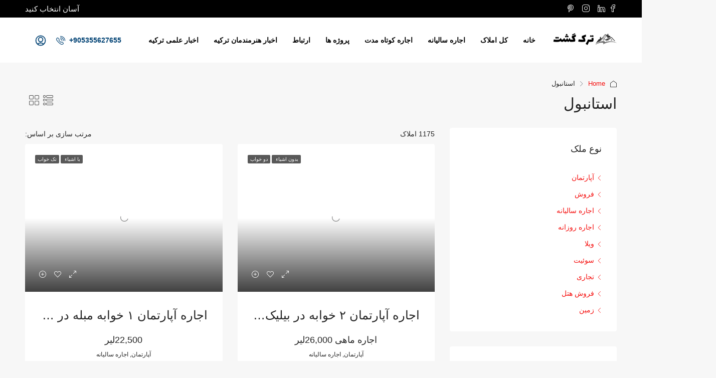

--- FILE ---
content_type: text/html; charset=UTF-8
request_url: https://turkgasht.com/state/istanbul/
body_size: 54786
content:
<!doctype html><html dir="rtl" lang="fa-IR"><head><script data-no-optimize="1">var litespeed_docref=sessionStorage.getItem("litespeed_docref");litespeed_docref&&(Object.defineProperty(document,"referrer",{get:function(){return litespeed_docref}}),sessionStorage.removeItem("litespeed_docref"));</script> <meta charset="UTF-8" /><meta name="viewport" content="width=device-width, initial-scale=1.0" /><link rel="profile" href="https://gmpg.org/xfn/11" /><meta name="format-detection" content="telephone=no"><style>.houzez-library-modal-btn {margin-left: 5px;background: #35AAE1;vertical-align: top;font-size: 0 !important;}.houzez-library-modal-btn:before {content: '';width: 16px;height: 16px;background-image: url('https://turkgasht.com/wp-content/themes/houzez/img/studio-icon.png');background-position: center;background-size: contain;background-repeat: no-repeat;}#houzez-library-modal .houzez-elementor-template-library-template-name {text-align: right;flex: 1 0 0%;}</style><meta name='robots' content='index, follow, max-image-preview:large, max-snippet:-1, max-video-preview:-1' /><style>img:is([sizes="auto" i], [sizes^="auto," i]) { contain-intrinsic-size: 3000px 1500px }</style><title>بایگانی‌های استانبول - ترک گشت</title><link rel="canonical" href="https://turkgasht.com/state/istanbul/" /><link rel="next" href="https://turkgasht.com/state/istanbul/page/2/" /><meta property="og:locale" content="fa_IR" /><meta property="og:type" content="article" /><meta property="og:title" content="استانبول Archives" /><meta property="og:url" content="https://turkgasht.com/state/istanbul/" /><meta property="og:site_name" content="ترک گشت" /><meta name="twitter:card" content="summary_large_image" /> <script type="application/ld+json" class="yoast-schema-graph">{"@context":"https://schema.org","@graph":[{"@type":"CollectionPage","@id":"https://turkgasht.com/state/istanbul/","url":"https://turkgasht.com/state/istanbul/","name":"بایگانی‌های استانبول - ترک گشت","isPartOf":{"@id":"https://turkgasht.com/#website"},"primaryImageOfPage":{"@id":"https://turkgasht.com/state/istanbul/#primaryimage"},"image":{"@id":"https://turkgasht.com/state/istanbul/#primaryimage"},"thumbnailUrl":"https://turkgasht.com/wp-content/uploads/2026/01/اجاره-آپارتمان-۲-خوابه-در-بیلیک‌دوزو-کاواکلی-_-داخل-مجتمع-نوساز،-۲۶-هزار-لیر03.webp","breadcrumb":{"@id":"https://turkgasht.com/state/istanbul/#breadcrumb"},"inLanguage":"fa-IR"},{"@type":"ImageObject","inLanguage":"fa-IR","@id":"https://turkgasht.com/state/istanbul/#primaryimage","url":"https://turkgasht.com/wp-content/uploads/2026/01/اجاره-آپارتمان-۲-خوابه-در-بیلیک‌دوزو-کاواکلی-_-داخل-مجتمع-نوساز،-۲۶-هزار-لیر03.webp","contentUrl":"https://turkgasht.com/wp-content/uploads/2026/01/اجاره-آپارتمان-۲-خوابه-در-بیلیک‌دوزو-کاواکلی-_-داخل-مجتمع-نوساز،-۲۶-هزار-لیر03.webp","width":1200,"height":1200},{"@type":"BreadcrumbList","@id":"https://turkgasht.com/state/istanbul/#breadcrumb","itemListElement":[{"@type":"ListItem","position":1,"name":"Home","item":"https://turkgasht.com/"},{"@type":"ListItem","position":2,"name":"استانبول"}]},{"@type":"WebSite","@id":"https://turkgasht.com/#website","url":"https://turkgasht.com/","name":"ترک گشت","description":"ترک گشت مرجع تخصصی اجاره  فروش ملک در استانبول ترکیه","publisher":{"@id":"https://turkgasht.com/#organization"},"potentialAction":[{"@type":"SearchAction","target":{"@type":"EntryPoint","urlTemplate":"https://turkgasht.com/?s={search_term_string}"},"query-input":{"@type":"PropertyValueSpecification","valueRequired":true,"valueName":"search_term_string"}}],"inLanguage":"fa-IR"},{"@type":"Organization","@id":"https://turkgasht.com/#organization","name":"turkgasht","url":"https://turkgasht.com/","logo":{"@type":"ImageObject","inLanguage":"fa-IR","@id":"https://turkgasht.com/#/schema/logo/image/","url":"https://turkgasht.com/wp-content/uploads/2021/04/1615295846996.png","contentUrl":"https://turkgasht.com/wp-content/uploads/2021/04/1615295846996.png","width":500,"height":500,"caption":"turkgasht"},"image":{"@id":"https://turkgasht.com/#/schema/logo/image/"},"sameAs":["https://www.facebook.com/Turkgasht/","https://www.instagram.com/turkgasht/"]}]}</script> <link rel='dns-prefetch' href='//www.googletagmanager.com' /><link rel='dns-prefetch' href='//pagead2.googlesyndication.com' /><link rel="alternate" type="application/rss+xml" title="ترک گشت &raquo; خوراک" href="https://turkgasht.com/feed/" /><link rel="alternate" type="application/rss+xml" title="ترک گشت &raquo; خوراک دیدگاه‌ها" href="https://turkgasht.com/comments/feed/" /><link rel="alternate" type="application/rss+xml" title="خوراک ترک گشت &raquo; استانبول State" href="https://turkgasht.com/state/istanbul/feed/" /><link data-optimized="2" rel="stylesheet" href="https://turkgasht.com/wp-content/litespeed/css/25194cf320e37403a2d2fb0a519f1a11.css?ver=55813" /><style id='boldblocks-youtube-block-style-inline-css' type='text/css'>.wp-block-boldblocks-youtube-block .visually-hidden{clip:rect(0 0 0 0);-webkit-clip-path:inset(50%);clip-path:inset(50%);height:1px;overflow:hidden;position:absolute;white-space:nowrap;width:1px}.wp-block-boldblocks-youtube-block .yb-player{background-color:#000;background-position:50%;background-size:cover;contain:content;cursor:pointer;display:block;position:relative}.wp-block-boldblocks-youtube-block .yb-player:after{content:"";display:block;padding-bottom:var(--byeb--aspect-ratio,56.25%)}.wp-block-boldblocks-youtube-block .yb-player>iframe{border:0;height:100%;left:0;position:absolute;top:0;width:100%;z-index:1}.wp-block-boldblocks-youtube-block .yb-player.is-activated{cursor:unset}.wp-block-boldblocks-youtube-block .yb-player.is-activated>.yb-btn-play{display:none;opacity:0;pointer-events:none}.wp-block-boldblocks-youtube-block .yb-btn-play{all:unset;background-color:transparent;background-image:url("data:image/svg+xml;utf8,<svg xmlns=\"http://www.w3.org/2000/svg\" viewBox=\"0 0 68 48\"><path d=\"M66.52 7.74c-.78-2.93-2.49-5.41-5.42-6.19C55.79.13 34 0 34 0S12.21.13 6.9 1.55c-2.93.78-4.63 3.26-5.42 6.19C.06 13.05 0 24 0 24s.06 10.95 1.48 16.26c.78 2.93 2.49 5.41 5.42 6.19C12.21 47.87 34 48 34 48s21.79-.13 27.1-1.55c2.93-.78 4.64-3.26 5.42-6.19C67.94 34.95 68 24 68 24s-.06-10.95-1.48-16.26z\" fill=\"red\"/><path d=\"M45 24 27 14v20\" fill=\"white\"/></svg>");border:none;cursor:pointer;display:block;filter:grayscale(100%);height:48px;left:50%;margin:0;position:absolute;top:50%;transform:translate3d(-50%,-50%,0);transition:filter .1s cubic-bezier(0,0,.2,1);width:68px;z-index:1}.wp-block-boldblocks-youtube-block .yb-btn-play:focus,.wp-block-boldblocks-youtube-block .yb-player:hover>.yb-btn-play{filter:none}.wp-block-boldblocks-youtube-block figcaption{margin-bottom:1em;margin-top:.5em}</style><style id='ideabox-toc-style-inline-css' type='text/css'>html{scroll-behavior:auto !important}.ib-toc-container .ib-toc-icon-collapse,.ib-toc-container .ib-toc-icon-expand{display:none;height:20px;line-height:1}.ib-toc-container .ib-toc-icon-collapse svg,.ib-toc-container .ib-toc-icon-expand svg{fill:var(--fill)}.ib-toc-container.ib-toc-expanded .ib-toc-icon-collapse{display:inline}.ib-toc-container.ib-toc-collapsed .ib-toc-icon-expand{display:inline}.ib-toc-container .ib-toc-header{padding:10px 20px;display:flex;flex-direction:row;justify-content:space-between;align-items:center;cursor:pointer}.ib-toc-container .ib-toc-header .ib-toc-header-right{display:flex}.ib-toc-container .ib-toc-body{padding:20px}.ib-toc-container .ib-toc-separator{height:1px;background-color:#333}.ib-toc-container .ib-toc-anchors{margin:0;padding:0}.ib-toc-container .ib-toc-anchors ul,.ib-toc-container .ib-toc-anchors ol{padding-left:45px}.ib-toc-container .ib-toc-anchors li{margin-top:var(--listSpacing)}.ib-toc-container .ib-toc-anchors>li:first-of-type{margin-top:0}.ib-toc-container .ib-toc-anchors a{color:var(--linkColor)}.ib-toc-container ol{list-style:none !important;counter-reset:item}.ib-toc-container ol li{counter-increment:item}.ib-toc-container ol li:before{content:counters(item, ".") " ";display:inline-block;margin-right:.5em;text-align:right}.ib-toc-container ol.ib-toc-anchors>li:before{content:counters(item, ".") ". "}</style><style id='global-styles-inline-css' type='text/css'>:root{--wp--preset--aspect-ratio--square: 1;--wp--preset--aspect-ratio--4-3: 4/3;--wp--preset--aspect-ratio--3-4: 3/4;--wp--preset--aspect-ratio--3-2: 3/2;--wp--preset--aspect-ratio--2-3: 2/3;--wp--preset--aspect-ratio--16-9: 16/9;--wp--preset--aspect-ratio--9-16: 9/16;--wp--preset--color--black: #000000;--wp--preset--color--cyan-bluish-gray: #abb8c3;--wp--preset--color--white: #ffffff;--wp--preset--color--pale-pink: #f78da7;--wp--preset--color--vivid-red: #cf2e2e;--wp--preset--color--luminous-vivid-orange: #ff6900;--wp--preset--color--luminous-vivid-amber: #fcb900;--wp--preset--color--light-green-cyan: #7bdcb5;--wp--preset--color--vivid-green-cyan: #00d084;--wp--preset--color--pale-cyan-blue: #8ed1fc;--wp--preset--color--vivid-cyan-blue: #0693e3;--wp--preset--color--vivid-purple: #9b51e0;--wp--preset--gradient--vivid-cyan-blue-to-vivid-purple: linear-gradient(135deg,rgba(6,147,227,1) 0%,rgb(155,81,224) 100%);--wp--preset--gradient--light-green-cyan-to-vivid-green-cyan: linear-gradient(135deg,rgb(122,220,180) 0%,rgb(0,208,130) 100%);--wp--preset--gradient--luminous-vivid-amber-to-luminous-vivid-orange: linear-gradient(135deg,rgba(252,185,0,1) 0%,rgba(255,105,0,1) 100%);--wp--preset--gradient--luminous-vivid-orange-to-vivid-red: linear-gradient(135deg,rgba(255,105,0,1) 0%,rgb(207,46,46) 100%);--wp--preset--gradient--very-light-gray-to-cyan-bluish-gray: linear-gradient(135deg,rgb(238,238,238) 0%,rgb(169,184,195) 100%);--wp--preset--gradient--cool-to-warm-spectrum: linear-gradient(135deg,rgb(74,234,220) 0%,rgb(151,120,209) 20%,rgb(207,42,186) 40%,rgb(238,44,130) 60%,rgb(251,105,98) 80%,rgb(254,248,76) 100%);--wp--preset--gradient--blush-light-purple: linear-gradient(135deg,rgb(255,206,236) 0%,rgb(152,150,240) 100%);--wp--preset--gradient--blush-bordeaux: linear-gradient(135deg,rgb(254,205,165) 0%,rgb(254,45,45) 50%,rgb(107,0,62) 100%);--wp--preset--gradient--luminous-dusk: linear-gradient(135deg,rgb(255,203,112) 0%,rgb(199,81,192) 50%,rgb(65,88,208) 100%);--wp--preset--gradient--pale-ocean: linear-gradient(135deg,rgb(255,245,203) 0%,rgb(182,227,212) 50%,rgb(51,167,181) 100%);--wp--preset--gradient--electric-grass: linear-gradient(135deg,rgb(202,248,128) 0%,rgb(113,206,126) 100%);--wp--preset--gradient--midnight: linear-gradient(135deg,rgb(2,3,129) 0%,rgb(40,116,252) 100%);--wp--preset--font-size--small: 13px;--wp--preset--font-size--medium: 20px;--wp--preset--font-size--large: 36px;--wp--preset--font-size--x-large: 42px;--wp--preset--font-family--iransans-1: iransans1;--wp--preset--spacing--20: 0.44rem;--wp--preset--spacing--30: 0.67rem;--wp--preset--spacing--40: 1rem;--wp--preset--spacing--50: 1.5rem;--wp--preset--spacing--60: 2.25rem;--wp--preset--spacing--70: 3.38rem;--wp--preset--spacing--80: 5.06rem;--wp--preset--shadow--natural: 6px 6px 9px rgba(0, 0, 0, 0.2);--wp--preset--shadow--deep: 12px 12px 50px rgba(0, 0, 0, 0.4);--wp--preset--shadow--sharp: 6px 6px 0px rgba(0, 0, 0, 0.2);--wp--preset--shadow--outlined: 6px 6px 0px -3px rgba(255, 255, 255, 1), 6px 6px rgba(0, 0, 0, 1);--wp--preset--shadow--crisp: 6px 6px 0px rgba(0, 0, 0, 1);}:where(body) { margin: 0; }.wp-site-blocks > .alignleft { float: left; margin-right: 2em; }.wp-site-blocks > .alignright { float: right; margin-left: 2em; }.wp-site-blocks > .aligncenter { justify-content: center; margin-left: auto; margin-right: auto; }:where(.is-layout-flex){gap: 0.5em;}:where(.is-layout-grid){gap: 0.5em;}.is-layout-flow > .alignleft{float: left;margin-inline-start: 0;margin-inline-end: 2em;}.is-layout-flow > .alignright{float: right;margin-inline-start: 2em;margin-inline-end: 0;}.is-layout-flow > .aligncenter{margin-left: auto !important;margin-right: auto !important;}.is-layout-constrained > .alignleft{float: left;margin-inline-start: 0;margin-inline-end: 2em;}.is-layout-constrained > .alignright{float: right;margin-inline-start: 2em;margin-inline-end: 0;}.is-layout-constrained > .aligncenter{margin-left: auto !important;margin-right: auto !important;}.is-layout-constrained > :where(:not(.alignleft):not(.alignright):not(.alignfull)){margin-left: auto !important;margin-right: auto !important;}body .is-layout-flex{display: flex;}.is-layout-flex{flex-wrap: wrap;align-items: center;}.is-layout-flex > :is(*, div){margin: 0;}body .is-layout-grid{display: grid;}.is-layout-grid > :is(*, div){margin: 0;}body{padding-top: 0px;padding-right: 0px;padding-bottom: 0px;padding-left: 0px;}a:where(:not(.wp-element-button)){text-decoration: underline;}:root :where(.wp-element-button, .wp-block-button__link){background-color: #32373c;border-width: 0;color: #fff;font-family: inherit;font-size: inherit;line-height: inherit;padding: calc(0.667em + 2px) calc(1.333em + 2px);text-decoration: none;}.has-black-color{color: var(--wp--preset--color--black) !important;}.has-cyan-bluish-gray-color{color: var(--wp--preset--color--cyan-bluish-gray) !important;}.has-white-color{color: var(--wp--preset--color--white) !important;}.has-pale-pink-color{color: var(--wp--preset--color--pale-pink) !important;}.has-vivid-red-color{color: var(--wp--preset--color--vivid-red) !important;}.has-luminous-vivid-orange-color{color: var(--wp--preset--color--luminous-vivid-orange) !important;}.has-luminous-vivid-amber-color{color: var(--wp--preset--color--luminous-vivid-amber) !important;}.has-light-green-cyan-color{color: var(--wp--preset--color--light-green-cyan) !important;}.has-vivid-green-cyan-color{color: var(--wp--preset--color--vivid-green-cyan) !important;}.has-pale-cyan-blue-color{color: var(--wp--preset--color--pale-cyan-blue) !important;}.has-vivid-cyan-blue-color{color: var(--wp--preset--color--vivid-cyan-blue) !important;}.has-vivid-purple-color{color: var(--wp--preset--color--vivid-purple) !important;}.has-black-background-color{background-color: var(--wp--preset--color--black) !important;}.has-cyan-bluish-gray-background-color{background-color: var(--wp--preset--color--cyan-bluish-gray) !important;}.has-white-background-color{background-color: var(--wp--preset--color--white) !important;}.has-pale-pink-background-color{background-color: var(--wp--preset--color--pale-pink) !important;}.has-vivid-red-background-color{background-color: var(--wp--preset--color--vivid-red) !important;}.has-luminous-vivid-orange-background-color{background-color: var(--wp--preset--color--luminous-vivid-orange) !important;}.has-luminous-vivid-amber-background-color{background-color: var(--wp--preset--color--luminous-vivid-amber) !important;}.has-light-green-cyan-background-color{background-color: var(--wp--preset--color--light-green-cyan) !important;}.has-vivid-green-cyan-background-color{background-color: var(--wp--preset--color--vivid-green-cyan) !important;}.has-pale-cyan-blue-background-color{background-color: var(--wp--preset--color--pale-cyan-blue) !important;}.has-vivid-cyan-blue-background-color{background-color: var(--wp--preset--color--vivid-cyan-blue) !important;}.has-vivid-purple-background-color{background-color: var(--wp--preset--color--vivid-purple) !important;}.has-black-border-color{border-color: var(--wp--preset--color--black) !important;}.has-cyan-bluish-gray-border-color{border-color: var(--wp--preset--color--cyan-bluish-gray) !important;}.has-white-border-color{border-color: var(--wp--preset--color--white) !important;}.has-pale-pink-border-color{border-color: var(--wp--preset--color--pale-pink) !important;}.has-vivid-red-border-color{border-color: var(--wp--preset--color--vivid-red) !important;}.has-luminous-vivid-orange-border-color{border-color: var(--wp--preset--color--luminous-vivid-orange) !important;}.has-luminous-vivid-amber-border-color{border-color: var(--wp--preset--color--luminous-vivid-amber) !important;}.has-light-green-cyan-border-color{border-color: var(--wp--preset--color--light-green-cyan) !important;}.has-vivid-green-cyan-border-color{border-color: var(--wp--preset--color--vivid-green-cyan) !important;}.has-pale-cyan-blue-border-color{border-color: var(--wp--preset--color--pale-cyan-blue) !important;}.has-vivid-cyan-blue-border-color{border-color: var(--wp--preset--color--vivid-cyan-blue) !important;}.has-vivid-purple-border-color{border-color: var(--wp--preset--color--vivid-purple) !important;}.has-vivid-cyan-blue-to-vivid-purple-gradient-background{background: var(--wp--preset--gradient--vivid-cyan-blue-to-vivid-purple) !important;}.has-light-green-cyan-to-vivid-green-cyan-gradient-background{background: var(--wp--preset--gradient--light-green-cyan-to-vivid-green-cyan) !important;}.has-luminous-vivid-amber-to-luminous-vivid-orange-gradient-background{background: var(--wp--preset--gradient--luminous-vivid-amber-to-luminous-vivid-orange) !important;}.has-luminous-vivid-orange-to-vivid-red-gradient-background{background: var(--wp--preset--gradient--luminous-vivid-orange-to-vivid-red) !important;}.has-very-light-gray-to-cyan-bluish-gray-gradient-background{background: var(--wp--preset--gradient--very-light-gray-to-cyan-bluish-gray) !important;}.has-cool-to-warm-spectrum-gradient-background{background: var(--wp--preset--gradient--cool-to-warm-spectrum) !important;}.has-blush-light-purple-gradient-background{background: var(--wp--preset--gradient--blush-light-purple) !important;}.has-blush-bordeaux-gradient-background{background: var(--wp--preset--gradient--blush-bordeaux) !important;}.has-luminous-dusk-gradient-background{background: var(--wp--preset--gradient--luminous-dusk) !important;}.has-pale-ocean-gradient-background{background: var(--wp--preset--gradient--pale-ocean) !important;}.has-electric-grass-gradient-background{background: var(--wp--preset--gradient--electric-grass) !important;}.has-midnight-gradient-background{background: var(--wp--preset--gradient--midnight) !important;}.has-small-font-size{font-size: var(--wp--preset--font-size--small) !important;}.has-medium-font-size{font-size: var(--wp--preset--font-size--medium) !important;}.has-large-font-size{font-size: var(--wp--preset--font-size--large) !important;}.has-x-large-font-size{font-size: var(--wp--preset--font-size--x-large) !important;}.has-iransans-1-font-family{font-family: var(--wp--preset--font-family--iransans-1) !important;}
:where(.wp-block-post-template.is-layout-flex){gap: 1.25em;}:where(.wp-block-post-template.is-layout-grid){gap: 1.25em;}
:where(.wp-block-columns.is-layout-flex){gap: 2em;}:where(.wp-block-columns.is-layout-grid){gap: 2em;}
:root :where(.wp-block-pullquote){font-size: 1.5em;line-height: 1.6;}</style><style id='houzez-style-inline-css' type='text/css'>@media (min-width: 1200px) {
          .container {
              max-width: 1210px;
          }
        }
        body {
            font-family: ;
            font-size: 14px;
            font-weight: 400;
            line-height: 24px;
            text-transform: none;
        }
        .main-nav,
        .dropdown-menu,
        .login-register,
        .btn.btn-create-listing,
        .logged-in-nav,
        .btn-phone-number {
          font-family: ;
          font-size: 14px;
          font-weight: 700;
          text-align: right;
          text-transform: uppercase;
        }

        .btn,
        .houzez-search-button,
        .houzez-submit-button,
        .form-control,
        .bootstrap-select .text,
        .sort-by-title,
        .woocommerce ul.products li.product .button {
          font-family: ;
          font-size: 14px; 
        }
        
        h1, h2, h3, h4, h5, h6, .item-title {
          font-family: ;
          font-weight: 400;
          text-transform: none;
        }

        .post-content-wrap h1, .post-content-wrap h2, .post-content-wrap h3, .post-content-wrap h4, .post-content-wrap h5, .post-content-wrap h6 {
          font-weight: 400;
          text-transform: none;
          text-align: inherit; 
        }

        .top-bar-wrap {
            font-family: ;
            font-size: 15px;
            font-weight: 400;
            line-height: 25px;
            text-align: right;
            text-transform: none;   
        }
        .footer-wrap {
            font-family: ;
            font-size: 14px;
            font-weight: 400;
            line-height: 25px;
            text-align: right;
            text-transform: none;
        }
        
        .header-v1 .header-inner-wrap,
        .header-v1 .navbar-logged-in-wrap {
            line-height: 60px;
            height: 60px; 
        }
        .header-v2 .header-top .navbar {
          height: 110px; 
        }

        .header-v2 .header-bottom .header-inner-wrap,
        .header-v2 .header-bottom .navbar-logged-in-wrap {
          line-height: 54px;
          height: 54px; 
        }

        .header-v3 .header-top .header-inner-wrap,
        .header-v3 .header-top .header-contact-wrap {
          height: 80px;
          line-height: 80px; 
        }
        .header-v3 .header-bottom .header-inner-wrap,
        .header-v3 .header-bottom .navbar-logged-in-wrap {
          line-height: 54px;
          height: 54px; 
        }
        .header-v4 .header-inner-wrap,
        .header-v4 .navbar-logged-in-wrap {
          line-height: 90px;
          height: 90px; 
        }
        .header-v5 .header-top .header-inner-wrap,
        .header-v5 .header-top .navbar-logged-in-wrap {
          line-height: 110px;
          height: 110px; 
        }
        .header-v5 .header-bottom .header-inner-wrap {
          line-height: 54px;
          height: 54px; 
        }
        .header-v6 .header-inner-wrap,
        .header-v6 .navbar-logged-in-wrap {
          height: 60px;
          line-height: 60px; 
        }
        @media (min-width: 1200px) {
            .header-v5 .header-top .container {
                max-width: 1170px;
            }
        }
    
      body,
      .main-wrap,
      .fw-property-documents-wrap h3 span, 
      .fw-property-details-wrap h3 span {
        background-color: #f7f7f7; 
      }
      .houzez-main-wrap-v2, .main-wrap.agent-detail-page-v2 {
        background-color: #ffffff;
      }

       body,
      .form-control,
      .bootstrap-select .text,
      .item-title a,
      .listing-tabs .nav-tabs .nav-link,
      .item-wrap-v2 .item-amenities li span,
      .item-wrap-v2 .item-amenities li:before,
      .item-parallax-wrap .item-price-wrap,
      .list-view .item-body .item-price-wrap,
      .property-slider-item .item-price-wrap,
      .page-title-wrap .item-price-wrap,
      .agent-information .agent-phone span a,
      .property-overview-wrap ul li strong,
      .mobile-property-title .item-price-wrap .item-price,
      .fw-property-features-left li a,
      .lightbox-content-wrap .item-price-wrap,
      .blog-post-item-v1 .blog-post-title h3 a,
      .blog-post-content-widget h4 a,
      .property-item-widget .right-property-item-widget-wrap .item-price-wrap,
      .login-register-form .modal-header .login-register-tabs .nav-link.active,
      .agent-list-wrap .agent-list-content h2 a,
      .agent-list-wrap .agent-list-contact li a,
      .agent-contacts-wrap li a,
      .menu-edit-property li a,
      .statistic-referrals-list li a,
      .chart-nav .nav-pills .nav-link,
      .dashboard-table-properties td .property-payment-status,
      .dashboard-mobile-edit-menu-wrap .bootstrap-select > .dropdown-toggle.bs-placeholder,
      .payment-method-block .radio-tab .control-text,
      .post-title-wrap h2 a,
      .lead-nav-tab.nav-pills .nav-link,
      .deals-nav-tab.nav-pills .nav-link,
      .btn-light-grey-outlined:hover,
      button:not(.bs-placeholder) .filter-option-inner-inner,
      .fw-property-floor-plans-wrap .floor-plans-tabs a,
      .products > .product > .item-body > a,
      .woocommerce ul.products li.product .price,
      .woocommerce div.product p.price, 
      .woocommerce div.product span.price,
      .woocommerce #reviews #comments ol.commentlist li .meta,
      .woocommerce-MyAccount-navigation ul li a,
      .activitiy-item-close-button a,
      .property-section-wrap li a {
       color: #222222; 
     }


    
      a,
      a:hover,
      a:active,
      a:focus,
      .primary-text,
      .btn-clear,
      .btn-apply,
      .btn-primary-outlined,
      .btn-primary-outlined:before,
      .item-title a:hover,
      .sort-by .bootstrap-select .bs-placeholder,
      .sort-by .bootstrap-select > .btn,
      .sort-by .bootstrap-select > .btn:active,
      .page-link,
      .page-link:hover,
      .accordion-title:before,
      .blog-post-content-widget h4 a:hover,
      .agent-list-wrap .agent-list-content h2 a:hover,
      .agent-list-wrap .agent-list-contact li a:hover,
      .agent-contacts-wrap li a:hover,
      .agent-nav-wrap .nav-pills .nav-link,
      .dashboard-side-menu-wrap .side-menu-dropdown a.active,
      .menu-edit-property li a.active,
      .menu-edit-property li a:hover,
      .dashboard-statistic-block h3 .fa,
      .statistic-referrals-list li a:hover,
      .chart-nav .nav-pills .nav-link.active,
      .board-message-icon-wrap.active,
      .post-title-wrap h2 a:hover,
      .listing-switch-view .switch-btn.active,
      .item-wrap-v6 .item-price-wrap,
      .listing-v6 .list-view .item-body .item-price-wrap,
      .woocommerce nav.woocommerce-pagination ul li a, 
      .woocommerce nav.woocommerce-pagination ul li span,
      .woocommerce-MyAccount-navigation ul li a:hover,
      .property-schedule-tour-form-wrap .control input:checked ~ .control__indicator,
      .property-schedule-tour-form-wrap .control:hover,
      .property-walkscore-wrap-v2 .score-details .houzez-icon,
      .login-register .btn-icon-login-register + .dropdown-menu a,
      .activitiy-item-close-button a:hover,
      .property-section-wrap li a:hover,
      .agent-detail-page-v2 .agent-nav-wrap .nav-link.active,
      .property-lightbox-v2-sections-navigation .slick-prev, 
      .property-lightbox-v2-sections-navigation .slick-next,
      .property-lightbox-v2-sections-navigation .slick-slide.current-section,
      .property-lightbox-v2-sections-navigation .nav-link.active,
      .agent-detail-page-v2 .listing-tabs .nav-link.active {
        color: #f50f0e; 
      }
      
      .agent-list-position a {
        color: #f50f0e; 
      }

      .control input:checked ~ .control__indicator,
      .top-banner-wrap .nav-pills .nav-link,
      .btn-primary-outlined:hover,
      .page-item.active .page-link,
      .slick-prev:hover,
      .slick-prev:focus,
      .slick-next:hover,
      .slick-next:focus,
      .mobile-property-tools .nav-pills .nav-link.active,
      .login-register-form .modal-header,
      .agent-nav-wrap .nav-pills .nav-link.active,
      .board-message-icon-wrap .notification-circle,
      .primary-label,
      .fc-event, .fc-event-dot,
      .compare-table .table-hover > tbody > tr:hover,
      .post-tag,
      .datepicker table tr td.active.active,
      .datepicker table tr td.active.disabled,
      .datepicker table tr td.active.disabled.active,
      .datepicker table tr td.active.disabled.disabled,
      .datepicker table tr td.active.disabled:active,
      .datepicker table tr td.active.disabled:hover,
      .datepicker table tr td.active.disabled:hover.active,
      .datepicker table tr td.active.disabled:hover.disabled,
      .datepicker table tr td.active.disabled:hover:active,
      .datepicker table tr td.active.disabled:hover:hover,
      .datepicker table tr td.active.disabled:hover[disabled],
      .datepicker table tr td.active.disabled[disabled],
      .datepicker table tr td.active:active,
      .datepicker table tr td.active:hover,
      .datepicker table tr td.active:hover.active,
      .datepicker table tr td.active:hover.disabled,
      .datepicker table tr td.active:hover:active,
      .datepicker table tr td.active:hover:hover,
      .datepicker table tr td.active:hover[disabled],
      .datepicker table tr td.active[disabled],
      .ui-slider-horizontal .ui-slider-range,
      .btn-bubble {
        background-color: #f50f0e; 
      }

      .control input:checked ~ .control__indicator,
      .btn-primary-outlined,
      .page-item.active .page-link,
      .mobile-property-tools .nav-pills .nav-link.active,
      .agent-nav-wrap .nav-pills .nav-link,
      .agent-nav-wrap .nav-pills .nav-link.active,
      .chart-nav .nav-pills .nav-link.active,
      .dashaboard-snake-nav .step-block.active,
      .fc-event,
      .fc-event-dot,
      .property-schedule-tour-form-wrap .control input:checked ~ .control__indicator,
      .agent-detail-page-v2 .agent-nav-wrap .nav-link.active {
        border-color: #f50f0e; 
      }

      .slick-arrow:hover {
        background-color: rgba(119,199,32,0.74); 
      }

      .slick-arrow {
        background-color: #f50f0e; 
      }

      .property-banner .nav-pills .nav-link.active {
        background-color: rgba(119,199,32,0.74) !important; 
      }

      .property-navigation-wrap a.active {
        color: #f50f0e;
        -webkit-box-shadow: inset 0 -3px #f50f0e;
        box-shadow: inset 0 -3px #f50f0e; 
      }

      .btn-primary,
      .fc-button-primary,
      .woocommerce nav.woocommerce-pagination ul li a:focus, 
      .woocommerce nav.woocommerce-pagination ul li a:hover, 
      .woocommerce nav.woocommerce-pagination ul li span.current {
        color: #fff;
        background-color: #f50f0e;
        border-color: #f50f0e; 
      }
      .btn-primary:focus, .btn-primary:focus:active,
      .fc-button-primary:focus,
      .fc-button-primary:focus:active {
        color: #fff;
        background-color: #f50f0e;
        border-color: #f50f0e; 
      }
      .btn-primary:hover,
      .fc-button-primary:hover {
        color: #fff;
        background-color: #77c720;
        border-color: #77c720; 
      }
      .btn-primary:active, 
      .btn-primary:not(:disabled):not(:disabled):active,
      .fc-button-primary:active,
      .fc-button-primary:not(:disabled):not(:disabled):active {
        color: #fff;
        background-color: #77c720;
        border-color: #77c720; 
      }

      .btn-secondary,
      .woocommerce span.onsale,
      .woocommerce ul.products li.product .button,
      .woocommerce #respond input#submit.alt, 
      .woocommerce a.button.alt, 
      .woocommerce button.button.alt, 
      .woocommerce input.button.alt,
      .woocommerce #review_form #respond .form-submit input,
      .woocommerce #respond input#submit, 
      .woocommerce a.button, 
      .woocommerce button.button, 
      .woocommerce input.button {
        color: #fff;
        background-color: #f50f0e;
        border-color: #f50f0e; 
      }
      .woocommerce ul.products li.product .button:focus,
      .woocommerce ul.products li.product .button:active,
      .woocommerce #respond input#submit.alt:focus, 
      .woocommerce a.button.alt:focus, 
      .woocommerce button.button.alt:focus, 
      .woocommerce input.button.alt:focus,
      .woocommerce #respond input#submit.alt:active, 
      .woocommerce a.button.alt:active, 
      .woocommerce button.button.alt:active, 
      .woocommerce input.button.alt:active,
      .woocommerce #review_form #respond .form-submit input:focus,
      .woocommerce #review_form #respond .form-submit input:active,
      .woocommerce #respond input#submit:active, 
      .woocommerce a.button:active, 
      .woocommerce button.button:active, 
      .woocommerce input.button:active,
      .woocommerce #respond input#submit:focus, 
      .woocommerce a.button:focus, 
      .woocommerce button.button:focus, 
      .woocommerce input.button:focus {
        color: #fff;
        background-color: #f50f0e;
        border-color: #f50f0e; 
      }
      .btn-secondary:hover,
      .woocommerce ul.products li.product .button:hover,
      .woocommerce #respond input#submit.alt:hover, 
      .woocommerce a.button.alt:hover, 
      .woocommerce button.button.alt:hover, 
      .woocommerce input.button.alt:hover,
      .woocommerce #review_form #respond .form-submit input:hover,
      .woocommerce #respond input#submit:hover, 
      .woocommerce a.button:hover, 
      .woocommerce button.button:hover, 
      .woocommerce input.button:hover {
        color: #fff;
        background-color: #333333;
        border-color: #333333; 
      }
      .btn-secondary:active, 
      .btn-secondary:not(:disabled):not(:disabled):active {
        color: #fff;
        background-color: #333333;
        border-color: #333333; 
      }

      .btn-primary-outlined {
        color: #f50f0e;
        background-color: transparent;
        border-color: #f50f0e; 
      }
      .btn-primary-outlined:focus, .btn-primary-outlined:focus:active {
        color: #f50f0e;
        background-color: transparent;
        border-color: #f50f0e; 
      }
      .btn-primary-outlined:hover {
        color: #fff;
        background-color: #77c720;
        border-color: #77c720; 
      }
      .btn-primary-outlined:active, .btn-primary-outlined:not(:disabled):not(:disabled):active {
        color: #f50f0e;
        background-color: rgba(26, 26, 26, 0);
        border-color: #77c720; 
      }

      .btn-secondary-outlined {
        color: #f50f0e;
        background-color: transparent;
        border-color: #f50f0e; 
      }
      .btn-secondary-outlined:focus, .btn-secondary-outlined:focus:active {
        color: #f50f0e;
        background-color: transparent;
        border-color: #f50f0e; 
      }
      .btn-secondary-outlined:hover {
        color: #fff;
        background-color: #333333;
        border-color: #333333; 
      }
      .btn-secondary-outlined:active, .btn-secondary-outlined:not(:disabled):not(:disabled):active {
        color: #f50f0e;
        background-color: rgba(26, 26, 26, 0);
        border-color: #333333; 
      }

      .btn-call {
        color: #f50f0e;
        background-color: transparent;
        border-color: #f50f0e; 
      }
      .btn-call:focus, .btn-call:focus:active {
        color: #f50f0e;
        background-color: transparent;
        border-color: #f50f0e; 
      }
      .btn-call:hover {
        color: #f50f0e;
        background-color: rgba(26, 26, 26, 0);
        border-color: #333333; 
      }
      .btn-call:active, .btn-call:not(:disabled):not(:disabled):active {
        color: #f50f0e;
        background-color: rgba(26, 26, 26, 0);
        border-color: #333333; 
      }
      .icon-delete .btn-loader:after{
          border-color: #f50f0e transparent #f50f0e transparent
      }
    
      .header-v1 {
        background-color: #004274;
        border-bottom: 1px solid #004274; 
      }

      .header-v1 a.nav-link {
        color: #ffffff; 
      }

      .header-v1 a.nav-link:hover,
      .header-v1 a.nav-link:active {
        color: #00aeff;
        background-color: rgba(255,255,255,0.2); 
      }
      .header-desktop .main-nav .nav-link {
          letter-spacing: 0.0px;
      }
    
      .header-v2 .header-top,
      .header-v5 .header-top,
      .header-v2 .header-contact-wrap {
        background-color: #ffffff; 
      }

      .header-v2 .header-bottom, 
      .header-v5 .header-bottom {
        background-color: #004274;
      }

      .header-v2 .header-contact-wrap .header-contact-right, .header-v2 .header-contact-wrap .header-contact-right a, .header-contact-right a:hover, header-contact-right a:active {
        color: #004274; 
      }

      .header-v2 .header-contact-left {
        color: #004274; 
      }

      .header-v2 .header-bottom,
      .header-v2 .navbar-nav > li,
      .header-v2 .navbar-nav > li:first-of-type,
      .header-v5 .header-bottom,
      .header-v5 .navbar-nav > li,
      .header-v5 .navbar-nav > li:first-of-type {
        border-color: rgba(255,255,255,0.2);
      }

      .header-v2 a.nav-link,
      .header-v5 a.nav-link {
        color: #ffffff; 
      }

      .header-v2 a.nav-link:hover,
      .header-v2 a.nav-link:active,
      .header-v5 a.nav-link:hover,
      .header-v5 a.nav-link:active {
        color: #00aeff;
        background-color: rgba(255,255,255,0.2); 
      }

      .header-v2 .header-contact-right a:hover, 
      .header-v2 .header-contact-right a:active,
      .header-v3 .header-contact-right a:hover, 
      .header-v3 .header-contact-right a:active {
        background-color: transparent;
      }

      .header-v2 .header-social-icons a,
      .header-v5 .header-social-icons a {
        color: #004274; 
      }
    
      .header-v3 .header-top {
        background-color: #004274; 
      }

      .header-v3 .header-bottom {
        background-color: #004272; 
      }

      .header-v3 .header-contact,
      .header-v3-mobile {
        background-color: #00aeef;
        color: #ffffff; 
      }

      .header-v3 .header-bottom,
      .header-v3 .login-register,
      .header-v3 .navbar-nav > li,
      .header-v3 .navbar-nav > li:first-of-type {
        border-color: ; 
      }

      .header-v3 a.nav-link, 
      .header-v3 .header-contact-right a:hover, .header-v3 .header-contact-right a:active {
        color: #ffffff; 
      }

      .header-v3 a.nav-link:hover,
      .header-v3 a.nav-link:active {
        color: #00aeff;
        background-color: rgba(255,255,255,0.2); 
      }

      .header-v3 .header-social-icons a {
        color: #FFFFFF; 
      }
    
      .header-v4 {
        background-color: #ffffff; 
      }

      .header-v4 a.nav-link {
        color: #000000; 
      }

      .header-v4 a.nav-link:hover,
      .header-v4 a.nav-link:active {
        color: #f50f0e;
        background-color: rgba(255,255,255,0.2); 
      }
    
      .header-v6 .header-top {
        background-color: #00AEEF; 
      }

      .header-v6 a.nav-link {
        color: #FFFFFF; 
      }

      .header-v6 a.nav-link:hover,
      .header-v6 a.nav-link:active {
        color: #00aeff;
        background-color: rgba(255,255,255,0.2); 
      }

      .header-v6 .header-social-icons a {
        color: #FFFFFF; 
      }
    
      .header-mobile {
        background-color: #ffffff; 
      }
      .header-mobile .toggle-button-left,
      .header-mobile .toggle-button-right {
        color: transparent; 
      }

      .nav-mobile .logged-in-nav a,
      .nav-mobile .main-nav,
      .nav-mobile .navi-login-register {
        background-color: #ffffff; 
      }

      .nav-mobile .logged-in-nav a,
      .nav-mobile .main-nav .nav-item .nav-item a,
      .nav-mobile .main-nav .nav-item a,
      .navi-login-register .main-nav .nav-item a {
        color: transparent;
        border-bottom: 1px solid #ffffff;
        background-color: #ffffff;
      }

      .nav-mobile .btn-create-listing,
      .navi-login-register .btn-create-listing {
        color: #fff;
        border: 1px solid #f50f0e;
        background-color: #f50f0e; 
      }

      .nav-mobile .btn-create-listing:hover, .nav-mobile .btn-create-listing:active,
      .navi-login-register .btn-create-listing:hover,
      .navi-login-register .btn-create-listing:active {
        color: #fff;
        border: 1px solid #f50f0e;
        background-color: rgba(0, 174, 255, 0.65); 
      }
    
      .header-transparent-wrap .header-v4 {
        background-color: transparent;
        border-bottom: 1px none rgba(255,255,255,0.3); 
      }

      .header-transparent-wrap .header-v4 a {
        color: #ffffff; 
      }

      .header-transparent-wrap .header-v4 a:hover,
      .header-transparent-wrap .header-v4 a:active {
        color: #f50f0e;
        background-color: rgba(255, 255, 255, 0.1); 
      }
    
      .main-nav .navbar-nav .nav-item .dropdown-menu,
      .login-register .login-register-nav li .dropdown-menu {
        background-color: rgba(255,255,255,0.95); 
      }

      .login-register .login-register-nav li .dropdown-menu:before {
          border-left-color: rgba(255,255,255,0.95);
          border-top-color: rgba(255,255,255,0.95);
      }

      .main-nav .navbar-nav .nav-item .nav-item a,
      .login-register .login-register-nav li .dropdown-menu .nav-item a {
        color: #2e3e49;
        border-bottom: 1px solid #e6e6e6; 
      }

      .main-nav .navbar-nav .nav-item .nav-item a:hover,
      .main-nav .navbar-nav .nav-item .nav-item a:active,
      .login-register .login-register-nav li .dropdown-menu .nav-item a:hover {
        color: #00aeef; 
      }
      .main-nav .navbar-nav .nav-item .nav-item a:hover,
      .main-nav .navbar-nav .nav-item .nav-item a:active,
      .login-register .login-register-nav li .dropdown-menu .nav-item a:hover {
          background-color: rgba(0, 174, 255, 0.1);
      }
    
      .header-main-wrap .btn-create-listing {
        color: #77c720;
        border: 1px solid #77c720;
        background-color: #ffffff; 
      }

      .header-main-wrap .btn-create-listing:hover,
      .header-main-wrap .btn-create-listing:active {
        color: rgba(255,255,255,1);
        border: 1px solid #77c720;
        background-color: rgba(119,199,32,1); 
      }
    
      .header-transparent-wrap .header-v4 .btn-create-listing {
        color: #ffffff;
        border: 1px solid #ffffff;
        background-color: rgba(255,255,255,0.2); 
      }

      .header-transparent-wrap .header-v4 .btn-create-listing:hover,
      .header-transparent-wrap .header-v4 .btn-create-listing:active {
        color: rgba(255,255,255,1);
        border: 1px solid #00AEEF;
        background-color: rgba(0,174,239,1); 
      }
    
      .header-transparent-wrap .logged-in-nav a,
      .logged-in-nav a {
        color: #2e3e49;
        border-color: #e6e6e6;
        background-color: #FFFFFF; 
      }

      .header-transparent-wrap .logged-in-nav a:hover,
      .header-transparent-wrap .logged-in-nav a:active,
      .logged-in-nav a:hover,
      .logged-in-nav a:active {
        color: #2e3e49;
        background-color: rgba(204,204,204,0.15);
        border-color: #e6e6e6; 
      }
    
      .form-control::-webkit-input-placeholder,
      .search-banner-wrap ::-webkit-input-placeholder,
      .advanced-search ::-webkit-input-placeholder,
      .advanced-search-banner-wrap ::-webkit-input-placeholder,
      .overlay-search-advanced-module ::-webkit-input-placeholder {
        color: #a1a7a8; 
      }
      .bootstrap-select > .dropdown-toggle.bs-placeholder, 
      .bootstrap-select > .dropdown-toggle.bs-placeholder:active, 
      .bootstrap-select > .dropdown-toggle.bs-placeholder:focus, 
      .bootstrap-select > .dropdown-toggle.bs-placeholder:hover {
        color: #a1a7a8; 
      }
      .form-control::placeholder,
      .search-banner-wrap ::-webkit-input-placeholder,
      .advanced-search ::-webkit-input-placeholder,
      .advanced-search-banner-wrap ::-webkit-input-placeholder,
      .overlay-search-advanced-module ::-webkit-input-placeholder {
        color: #a1a7a8; 
      }

      .search-banner-wrap ::-moz-placeholder,
      .advanced-search ::-moz-placeholder,
      .advanced-search-banner-wrap ::-moz-placeholder,
      .overlay-search-advanced-module ::-moz-placeholder {
        color: #a1a7a8; 
      }

      .search-banner-wrap :-ms-input-placeholder,
      .advanced-search :-ms-input-placeholder,
      .advanced-search-banner-wrap ::-ms-input-placeholder,
      .overlay-search-advanced-module ::-ms-input-placeholder {
        color: #a1a7a8; 
      }

      .search-banner-wrap :-moz-placeholder,
      .advanced-search :-moz-placeholder,
      .advanced-search-banner-wrap :-moz-placeholder,
      .overlay-search-advanced-module :-moz-placeholder {
        color: #a1a7a8; 
      }

      .advanced-search .form-control,
      .advanced-search .bootstrap-select > .btn,
      .location-trigger,
      .vertical-search-wrap .form-control,
      .vertical-search-wrap .bootstrap-select > .btn,
      .step-search-wrap .form-control,
      .step-search-wrap .bootstrap-select > .btn,
      .advanced-search-banner-wrap .form-control,
      .advanced-search-banner-wrap .bootstrap-select > .btn,
      .search-banner-wrap .form-control,
      .search-banner-wrap .bootstrap-select > .btn,
      .overlay-search-advanced-module .form-control,
      .overlay-search-advanced-module .bootstrap-select > .btn,
      .advanced-search-v2 .advanced-search-btn,
      .advanced-search-v2 .advanced-search-btn:hover {
        border-color: #cccccc; 
      }

      .advanced-search-nav,
      .search-expandable,
      .overlay-search-advanced-module {
        background-color: #FFFFFF; 
      }
      .btn-search {
        color: #ffffff;
        background-color: #f50f0e;
        border-color: #e50d0d;
      }
      .btn-search:hover, .btn-search:active  {
        color: #ffffff;
        background-color: #007baf;
        border-color: #007baf;
      }
      .advanced-search-btn {
        color: #666666;
        background-color: #ffffff;
        border-color: #dce0e0; 
      }
      .advanced-search-btn:hover, .advanced-search-btn:active {
        color: #000000;
        background-color: #ffffff;
        border-color: #dce0e0; 
      }
      .advanced-search-btn:focus {
        color: #666666;
        background-color: #ffffff;
        border-color: #dce0e0; 
      }
      .search-expandable-label {
        color: #ffffff;
        background-color: #ff6e00;
      }
      .advanced-search-nav {
        padding-top: 10px;
        padding-bottom: 10px;
      }
      .features-list-wrap .control--checkbox,
      .features-list-wrap .control--radio,
      .range-text, 
      .features-list-wrap .control--checkbox, 
      .features-list-wrap .btn-features-list, 
      .overlay-search-advanced-module .search-title, 
      .overlay-search-advanced-module .overlay-search-module-close {
          color: #222222;
      }
      .advanced-search-half-map {
        background-color: #FFFFFF; 
      }
      .advanced-search-half-map .range-text, 
      .advanced-search-half-map .features-list-wrap .control--checkbox, 
      .advanced-search-half-map .features-list-wrap .btn-features-list {
          color: #222222;
      }
    
      .save-search-btn {
          border-color: #28a745 ;
          background-color: #28a745 ;
          color: #ffffff ;
      }
      .save-search-btn:hover,
      .save-search-btn:active {
          border-color: #28a745;
          background-color: #28a745 ;
          color: #ffffff ;
      }
    .label-featured {
      background-color: #f50f0e;
      color: #ffffff; 
    }
    
    .dashboard-side-wrap {
      background-color: #00365e; 
    }

    .side-menu a {
      color: #ffffff; 
    }

    .side-menu a.active,
    .side-menu .side-menu-parent-selected > a,
    .side-menu-dropdown a,
    .side-menu a:hover {
      color: #4cc6f4; 
    }
    .dashboard-side-menu-wrap .side-menu-dropdown a.active {
      color: #00aeff
    }
    
      .detail-wrap {
        background-color: rgba(119,199,32,0.1);
        border-color: #f50f0e; 
      }
    .top-bar-wrap,
    .top-bar-wrap .dropdown-menu,
    .switcher-wrap .dropdown-menu {
      background-color: #000000;
    }
    .top-bar-wrap a,
    .top-bar-contact,
    .top-bar-slogan,
    .top-bar-wrap .btn,
    .top-bar-wrap .dropdown-menu,
    .switcher-wrap .dropdown-menu,
    .top-bar-wrap .navbar-toggler {
      color: #ffffff;
    }
    .top-bar-wrap a:hover,
    .top-bar-wrap a:active,
    .top-bar-wrap .btn:hover,
    .top-bar-wrap .btn:active,
    .top-bar-wrap .dropdown-menu li:hover,
    .top-bar-wrap .dropdown-menu li:active,
    .switcher-wrap .dropdown-menu li:hover,
    .switcher-wrap .dropdown-menu li:active {
      color: rgba(245,15,14,1);
    }
    .class-energy-indicator:nth-child(1) {
        background-color: #33a357;
    }
    .class-energy-indicator:nth-child(2) {
        background-color: #79b752;
    }
    .class-energy-indicator:nth-child(3) {
        background-color: #c3d545;
    }
    .class-energy-indicator:nth-child(4) {
        background-color: #fff12c;
    }
    .class-energy-indicator:nth-child(5) {
        background-color: #edb731;
    }
    .class-energy-indicator:nth-child(6) {
        background-color: #d66f2c;
    }
    .class-energy-indicator:nth-child(7) {
        background-color: #cc232a;
    }
    .class-energy-indicator:nth-child(8) {
        background-color: #cc232a;
    }
    .class-energy-indicator:nth-child(9) {
        background-color: #cc232a;
    }
    .class-energy-indicator:nth-child(10) {
        background-color: #cc232a;
    }
    
      .agent-detail-page-v2 .agent-profile-wrap { background-color:#0e4c7b }
      .agent-detail-page-v2 .agent-list-position a, .agent-detail-page-v2 .agent-profile-header h1, .agent-detail-page-v2 .rating-score-text, .agent-detail-page-v2 .agent-profile-address address, .agent-detail-page-v2 .badge-success { color:#ffffff }

      .agent-detail-page-v2 .all-reviews, .agent-detail-page-v2 .agent-profile-cta a { color:#00aeff }
    
    .footer-top-wrap {
      background-color: #000000; 
    }

    .footer-bottom-wrap {
      background-color: #000000; 
    }

    .footer-top-wrap,
    .footer-top-wrap a,
    .footer-bottom-wrap,
    .footer-bottom-wrap a,
    .footer-top-wrap .property-item-widget .right-property-item-widget-wrap .item-amenities,
    .footer-top-wrap .property-item-widget .right-property-item-widget-wrap .item-price-wrap,
    .footer-top-wrap .blog-post-content-widget h4 a,
    .footer-top-wrap .blog-post-content-widget,
    .footer-top-wrap .form-tools .control,
    .footer-top-wrap .slick-dots li.slick-active button:before,
    .footer-top-wrap .slick-dots li button::before,
    .footer-top-wrap .widget ul:not(.item-amenities):not(.item-price-wrap):not(.contact-list):not(.dropdown-menu):not(.nav-tabs) li span {
      color: #ffffff; 
    }
    
          .footer-top-wrap a:hover,
          .footer-bottom-wrap a:hover,
          .footer-top-wrap .blog-post-content-widget h4 a:hover {
            color: rgba(245,15,14,1); 
          }
        .houzez-osm-cluster {
            background-image: url(https://turkgasht.com/wp-content/uploads/2018/09/cluster-1.png);
            text-align: center;
            color: #fff;
            width: 48px;
            height: 48px;
            line-height: 48px;
        }</style> <script type="litespeed/javascript" data-src="https://turkgasht.com/wp-includes/js/jquery/jquery.min.js" id="jquery-core-js"></script> <link rel="https://api.w.org/" href="https://turkgasht.com/wp-json/" /><link rel="alternate" title="JSON" type="application/json" href="https://turkgasht.com/wp-json/wp/v2/property_state/1103" /><link rel="EditURI" type="application/rsd+xml" title="RSD" href="https://turkgasht.com/xmlrpc.php?rsd" /><meta name="generator" content="WordPress 6.8.3" /><meta name="generator" content="Redux 4.5.9" /><meta name="generator" content="Site Kit by Google 1.170.0" /> <script type="litespeed/javascript" data-src="https://www.googletagmanager.com/gtag/js?id=G-963HM8QV9R"></script> <script type="litespeed/javascript">window.dataLayer=window.dataLayer||[];function gtag(){dataLayer.push(arguments)}
gtag('js',new Date());gtag('config','G-963HM8QV9R')</script><style>#wp-admin-bar-wpseo-get-premium {
            display: none !important;
        }
       .yst-button--upsell {
            display: none !important;
        }
       #wpseo-new-badge-upgrade {
            display: none !important;
        }</style><link rel="shortcut icon" href="https://turkgasht.com/wp-content/uploads/2016/06/favicon-1.png"><link rel="apple-touch-icon-precomposed" href="https://turkgasht.com/wp-content/uploads/2016/06/icon-57x57-2.png"><link rel="apple-touch-icon-precomposed" sizes="114x114" href="https://turkgasht.com/wp-content/uploads/2016/06/icon-114x114-2.png"><link rel="apple-touch-icon-precomposed" sizes="72x72" href="https://turkgasht.com/wp-content/uploads/2016/06/icon-72x72-2.png"><meta name="google-adsense-platform-account" content="ca-host-pub-2644536267352236"><meta name="google-adsense-platform-domain" content="sitekit.withgoogle.com"><meta name="generator" content="Elementor 3.29.2; features: additional_custom_breakpoints, e_local_google_fonts; settings: css_print_method-external, google_font-enabled, font_display-auto"><style>.e-con.e-parent:nth-of-type(n+4):not(.e-lazyloaded):not(.e-no-lazyload),
				.e-con.e-parent:nth-of-type(n+4):not(.e-lazyloaded):not(.e-no-lazyload) * {
					background-image: none !important;
				}
				@media screen and (max-height: 1024px) {
					.e-con.e-parent:nth-of-type(n+3):not(.e-lazyloaded):not(.e-no-lazyload),
					.e-con.e-parent:nth-of-type(n+3):not(.e-lazyloaded):not(.e-no-lazyload) * {
						background-image: none !important;
					}
				}
				@media screen and (max-height: 640px) {
					.e-con.e-parent:nth-of-type(n+2):not(.e-lazyloaded):not(.e-no-lazyload),
					.e-con.e-parent:nth-of-type(n+2):not(.e-lazyloaded):not(.e-no-lazyload) * {
						background-image: none !important;
					}
				}</style> <script type="litespeed/javascript" data-src="https://pagead2.googlesyndication.com/pagead/js/adsbygoogle.js?client=ca-pub-2560469829156350&amp;host=ca-host-pub-2644536267352236" crossorigin="anonymous"></script> <style class='wp-fonts-local' type='text/css'>@font-face{font-family:iransans1;font-style:normal;font-weight:400;font-display:fallback;src:url('https://turkgasht.com/wp-content/uploads/useanyfont/2387iransans1.woff2') format('woff2');}</style><link rel="icon" href="https://turkgasht.com/wp-content/uploads/2020/04/home-run-60x60.png" sizes="32x32" /><link rel="icon" href="https://turkgasht.com/wp-content/uploads/2020/04/home-run-300x300.png" sizes="192x192" /><link rel="apple-touch-icon" href="https://turkgasht.com/wp-content/uploads/2020/04/home-run-300x300.png" /><meta name="msapplication-TileImage" content="https://turkgasht.com/wp-content/uploads/2020/04/home-run-300x300.png" /><style type="text/css" id="wp-custom-css">@import url('https://cdn.fontcdn.ir/Font/Persian/Vazir/Vazir.css');

body, h1, h2, h3, h4, h5, h6, p, a, span, div, input, button {
    font-family: 'Vazir', sans-serif !important;
}</style></head><body data-rsssl=1 class="rtl archive tax-property_state term-istanbul term-1103 wp-theme-houzez wp-child-theme-houzez-child houzez-theme houzez-footer-position elementor-default elementor-kit-37243"><div class="nav-mobile nav-mobile-js"><div class="main-nav navbar slideout-menu slideout-menu-left" id="nav-mobile"><ul id="mobile-main-nav" class="navbar-nav mobile-navbar-nav"><li  class="nav-item menu-item menu-item-type-custom menu-item-object-custom menu-item-home "><a  class="nav-link " href="https://turkgasht.com/">خانه</a></li><li  class="nav-item menu-item menu-item-type-custom menu-item-object-custom "><a  class="nav-link " href="https://turkgasht.com/%d8%a7%d9%85%d9%84%d8%a7%da%a9/">کل املاک</a></li><li  class="nav-item menu-item menu-item-type-post_type menu-item-object-page "><a  class="nav-link " href="https://turkgasht.com/%d8%a7%d8%ac%d8%a7%d8%b1%d9%87-%d8%b3%d8%a7%d9%84%db%8c%d8%a7%d9%86%d9%87/">اجاره سالیانه</a></li><li  class="nav-item menu-item menu-item-type-post_type menu-item-object-page "><a  class="nav-link " href="https://turkgasht.com/%d8%a7%d8%ac%d8%a7%d8%b1%d9%87-%d8%b1%d9%88%d8%b2%d8%a7%d9%86%d9%87-%d9%88-%d9%85%d8%a7%d9%87%db%8c%d8%a7%d9%86%d9%87/">اجاره کوتاه مدت</a></li><li  class="nav-item menu-item menu-item-type-post_type menu-item-object-page "><a  class="nav-link " href="https://turkgasht.com/%d9%85%d8%b9%d8%b1%d9%81%db%8c-%d9%88-%d9%81%d8%b1%d9%88%d8%b4-%d9%be%d8%b1%d9%88%da%98%d9%87-%d9%87%d8%a7/">پروژه ها</a></li><li  class="nav-item menu-item menu-item-type-custom menu-item-object-custom "><a  class="nav-link " href="https://turkgasht.com/%d8%aa%d9%85%d8%a7%d8%b3-%d8%a8%d8%a7-%d9%85%d8%a7/">ارتباط</a></li><li  class="nav-item menu-item menu-item-type-post_type menu-item-object-page "><a  class="nav-link " href="https://turkgasht.com/%d8%a7%d8%ae%d8%a8%d8%a7%d8%b1-%d9%87%d9%86%d8%b1%d9%85%d9%86%d8%af%d9%85%d8%a7%d9%86-%d8%aa%d8%b1%da%a9%db%8c%d9%87/">اخبار هنرمندمان ترکیه</a></li><li  class="nav-item menu-item menu-item-type-post_type menu-item-object-page "><a  class="nav-link " href="https://turkgasht.com/%d8%a7%d8%ae%d8%a8%d8%a7%d8%b1-%d8%b9%d9%84%d9%85%db%8c-%d8%aa%d8%b1%da%a9%db%8c%d9%87/">اخبار علمی ترکیه</a></li></ul></div><nav class="navi-login-register slideout-menu slideout-menu-right" id="navi-user"><ul class="logged-in-nav"><li class="login-link">
<a href="#" data-toggle="modal" data-target="#login-register-form"><i class="houzez-icon icon-lock-5 mr-1"></i> ورود</a></li><li class="favorite-link">
<a class="favorite-btn" href="" data-wpel-link="internal"><i class="houzez-icon icon-love-it mr-1"></i> Favorites  <span class="btn-bubble frvt-count">0</span></a></li></ul></nav></div><main id="main-wrap" class="main-wrap main-wrap-js"><header class="header-main-wrap "><div class="top-bar-wrap "><div class="container"><div class="d-flex justify-content-between"><div class="top-bar-left-wrap"><div class="header-social-icons"><ul class="list-inline"><li class="list-inline-item">
<a target="_blank" class="btn-square btn-facebook" href="https://www.facebook.com/turkgasht/" data-wpel-link="external" rel="nofollow external noopener noreferrer">
<i class="houzez-icon icon-social-media-facebook"></i>
</a></li><li class="list-inline-item">
<a target="_blank" class="btn-square btn-linkedin" href="http://linkedin.com/in/turkgasht-istanbul-87541a20b" data-wpel-link="external" rel="nofollow external noopener noreferrer">
<i class="houzez-icon icon-professional-network-linkedin"></i>
</a></li><li class="list-inline-item">
<a target="_blank" class="btn-square btn-instagram" href="https://instagram.com/turkgasht/" data-wpel-link="exclude">
<i class="houzez-icon icon-social-instagram"></i>
</a></li><li class="list-inline-item">
<a target="_blank" class="btn-square btn-pinterest" href="https://tr.pinterest.com/turkgasht/" data-wpel-link="external" rel="nofollow external noopener noreferrer">
<i class="houzez-icon icon-social-pinterest"></i>
</a></li></ul></div></div><div class="top-bar-right-wrap"><div class="top-bar-slogan">
آسان انتخاب کنید</div></div></div></div></div><div id="header-section" class="header-desktop header-v4" data-sticky="1"><div class="container"><div class="header-inner-wrap"><div class="navbar d-flex align-items-center"><div class="logo logo-desktop">
<a href="https://turkgasht.com/" data-wpel-link="internal">
<img src="https://turkgasht.com/wp-content/uploads/2020/09/Take-a-look-at-my-Canva-design-2-e1600329848333.png" height="24px" width="127px" alt="logo">
</a></div><nav class="main-nav on-hover-menu navbar-expand-lg flex-grow-1"><ul id="main-nav" class="navbar-nav nav-left"><li id="menu-item-1863" class="menu-item menu-item-type-custom menu-item-object-custom menu-item-home nav-item menu-item-1863 menu-item-design-default"><a  class="nav-link " href="https://turkgasht.com/">خانه</a></li><li id="menu-item-1855" class="menu-item menu-item-type-custom menu-item-object-custom nav-item menu-item-1855 menu-item-design-default"><a  class="nav-link " href="https://turkgasht.com/%d8%a7%d9%85%d9%84%d8%a7%da%a9/">کل املاک</a></li><li id="menu-item-113251" class="menu-item menu-item-type-post_type menu-item-object-page nav-item menu-item-113251 menu-item-design-default"><a  class="nav-link " href="https://turkgasht.com/%d8%a7%d8%ac%d8%a7%d8%b1%d9%87-%d8%b3%d8%a7%d9%84%db%8c%d8%a7%d9%86%d9%87/">اجاره سالیانه</a></li><li id="menu-item-113250" class="menu-item menu-item-type-post_type menu-item-object-page nav-item menu-item-113250 menu-item-design-default"><a  class="nav-link " href="https://turkgasht.com/%d8%a7%d8%ac%d8%a7%d8%b1%d9%87-%d8%b1%d9%88%d8%b2%d8%a7%d9%86%d9%87-%d9%88-%d9%85%d8%a7%d9%87%db%8c%d8%a7%d9%86%d9%87/">اجاره کوتاه مدت</a></li><li id="menu-item-113249" class="menu-item menu-item-type-post_type menu-item-object-page nav-item menu-item-113249 menu-item-design-default"><a  class="nav-link " href="https://turkgasht.com/%d9%85%d8%b9%d8%b1%d9%81%db%8c-%d9%88-%d9%81%d8%b1%d9%88%d8%b4-%d9%be%d8%b1%d9%88%da%98%d9%87-%d9%87%d8%a7/">پروژه ها</a></li><li id="menu-item-36970" class="menu-item menu-item-type-custom menu-item-object-custom nav-item menu-item-36970 menu-item-design-default"><a  class="nav-link " href="https://turkgasht.com/%d8%aa%d9%85%d8%a7%d8%b3-%d8%a8%d8%a7-%d9%85%d8%a7/">ارتباط</a></li><li id="menu-item-115775" class="menu-item menu-item-type-post_type menu-item-object-page nav-item menu-item-115775 menu-item-design-default"><a  class="nav-link " href="https://turkgasht.com/%d8%a7%d8%ae%d8%a8%d8%a7%d8%b1-%d9%87%d9%86%d8%b1%d9%85%d9%86%d8%af%d9%85%d8%a7%d9%86-%d8%aa%d8%b1%da%a9%db%8c%d9%87/">اخبار هنرمندمان ترکیه</a></li><li id="menu-item-115776" class="menu-item menu-item-type-post_type menu-item-object-page nav-item menu-item-115776 menu-item-design-default"><a  class="nav-link " href="https://turkgasht.com/%d8%a7%d8%ae%d8%a8%d8%a7%d8%b1-%d8%b9%d9%84%d9%85%db%8c-%d8%aa%d8%b1%da%a9%db%8c%d9%87/">اخبار علمی ترکیه</a></li></ul></nav><div class="login-register on-hover-menu"><ul class="login-register-nav dropdown d-flex align-items-center"><li class="btn-phone-number">
<a href="tel:+905355627655" data-wpel-link="internal"><i class="houzez-icon icon-phone-actions-ring mr-1"></i> +905355627655</a></li><li class="nav-item login-link">
<a class="btn btn-icon-login-register" href="#" data-toggle="modal" data-target="#login-register-form"><i class="houzez-icon icon-single-neutral-circle"></i></a><ul class="dropdown-menu"><li class="nav-item">
<a class="favorite-btn dropdown-item" href="" data-wpel-link="internal"><i class="houzez-icon icon-love-it mr-2"></i> Favorites <span class="btn-bubble frvt-count">0</span></a></li></ul></li></ul></div></div></div></div></div><div id="header-mobile" class="header-mobile d-flex align-items-center" data-sticky=""><div class="header-mobile-left">
<button class="btn toggle-button-left">
<i class="houzez-icon icon-navigation-menu"></i>
</button></div><div class="header-mobile-center flex-grow-1"><div class="logo logo-mobile">
<a href="https://turkgasht.com/" data-wpel-link="internal">
<img src="https://turkgasht.com/wp-content/uploads/2020/09/Take-a-look-at-my-Canva-design-2-e1600329848333.png" height="24" width="127" alt="Mobile logo">
</a></div></div><div class="header-mobile-right">
<button class="btn toggle-button-right">
<i class="houzez-icon icon-single-neutral-circle ml-1"></i>
</button></div></div></header><section class="listing-wrap listing-v5"><div class="container"><div class="page-title-wrap"><div class="breadcrumb-wrap"><nav><ol class="breadcrumb"><li class="breadcrumb-item breadcrumb-item-home"><i class="houzez-icon icon-house"></i><a href="https://turkgasht.com/" data-wpel-link="internal">Home</a></li><li class="breadcrumb-item">استانبول</li></ol></nav></div><div class="d-flex align-items-center"><div class="page-title flex-grow-1"><h1>استانبول</h1></div><div class="listing-switch-view"><ul class="list-inline"><li class="list-inline-item">
<a class="switch-btn btn-list">
<i class="houzez-icon icon-layout-bullets"></i>
</a></li><li class="list-inline-item">
<a class="switch-btn btn-grid">
<i class="houzez-icon icon-layout-module-1"></i>
</a></li></ul></div></div></div><div class="row"><div class="col-lg-8 col-md-12 bt-content-wrap wrap-order-first"><article></article><div class="listing-tools-wrap"><div class="d-flex align-items-center mb-2"><div class="listing-tabs flex-grow-1">1175 املاک</div><div class="sort-by"><div class="d-flex align-items-center"><div class="sort-by-title">
مرتب سازی بر اساس:</div>
<select id="sort_properties" class="selectpicker form-control bs-select-hidden" title="سفارش پیش فرض" data-live-search="false" data-dropdown-align-right="auto"><option value="">سفارش پیش فرض</option><option  value="a_price">قیمت - کم به زیاد</option><option  value="d_price">قیمت - زیاد به کم</option><option  value="featured_first">ملک های ویژه اول</option><option  value="a_date">تاریخ - قدیمی به جدید</option><option  value="d_date">تاریخ - جدید به قدیمی</option><option  value="a_title">Title - ASC</option><option  value="d_title">Title - DESC</option>
</select></div></div></div></div><div class="listing-view grid-view  card-deck"><div class="item-listing-wrap hz-item-gallery-js item-listing-wrap-v5 card" data-hz-id="hz-122525" data-images="[{&quot;image&quot;:&quot;https:\/\/turkgasht.com\/wp-content\/uploads\/2026\/01\/\u0627\u062c\u0627\u0631\u0647-\u0622\u067e\u0627\u0631\u062a\u0645\u0627\u0646-\u06f2-\u062e\u0648\u0627\u0628\u0647-\u062f\u0631-\u0628\u06cc\u0644\u06cc\u06a9\u200c\u062f\u0648\u0632\u0648-\u06a9\u0627\u0648\u0627\u06a9\u0644\u06cc-_-\u062f\u0627\u062e\u0644-\u0645\u062c\u062a\u0645\u0639-\u0646\u0648\u0633\u0627\u0632\u060c-\u06f2\u06f6-\u0647\u0632\u0627\u0631-\u0644\u06cc\u063103-592x444.webp&quot;,&quot;alt&quot;:&quot;&quot;,&quot;width&quot;:592,&quot;height&quot;:444},{&quot;image&quot;:&quot;https:\/\/turkgasht.com\/wp-content\/uploads\/2026\/01\/\u0627\u062c\u0627\u0631\u0647-\u0622\u067e\u0627\u0631\u062a\u0645\u0627\u0646-\u06f2-\u062e\u0648\u0627\u0628\u0647-\u062f\u0631-\u0628\u06cc\u0644\u06cc\u06a9\u200c\u062f\u0648\u0632\u0648-\u06a9\u0627\u0648\u0627\u06a9\u0644\u06cc-_-\u062f\u0627\u062e\u0644-\u0645\u062c\u062a\u0645\u0639-\u0646\u0648\u0633\u0627\u0632\u060c-\u06f2\u06f6-\u0647\u0632\u0627\u0631-\u0644\u06cc\u063101-592x444.webp&quot;,&quot;alt&quot;:&quot;&quot;,&quot;width&quot;:592,&quot;height&quot;:444},{&quot;image&quot;:&quot;https:\/\/turkgasht.com\/wp-content\/uploads\/2026\/01\/\u0627\u062c\u0627\u0631\u0647-\u0622\u067e\u0627\u0631\u062a\u0645\u0627\u0646-\u06f2-\u062e\u0648\u0627\u0628\u0647-\u062f\u0631-\u0628\u06cc\u0644\u06cc\u06a9\u200c\u062f\u0648\u0632\u0648-\u06a9\u0627\u0648\u0627\u06a9\u0644\u06cc-_-\u062f\u0627\u062e\u0644-\u0645\u062c\u062a\u0645\u0639-\u0646\u0648\u0633\u0627\u0632\u060c-\u06f2\u06f6-\u0647\u0632\u0627\u0631-\u0644\u06cc\u063102-592x444.webp&quot;,&quot;alt&quot;:&quot;&quot;,&quot;width&quot;:592,&quot;height&quot;:444},{&quot;image&quot;:&quot;https:\/\/turkgasht.com\/wp-content\/uploads\/2026\/01\/\u0627\u062c\u0627\u0631\u0647-\u0622\u067e\u0627\u0631\u062a\u0645\u0627\u0646-\u06f2-\u062e\u0648\u0627\u0628\u0647-\u062f\u0631-\u0628\u06cc\u0644\u06cc\u06a9\u200c\u062f\u0648\u0632\u0648-\u06a9\u0627\u0648\u0627\u06a9\u0644\u06cc-_-\u062f\u0627\u062e\u0644-\u0645\u062c\u062a\u0645\u0639-\u0646\u0648\u0633\u0627\u0632\u060c-\u06f2\u06f6-\u0647\u0632\u0627\u0631-\u0644\u06cc\u063103-592x444.webp&quot;,&quot;alt&quot;:&quot;&quot;,&quot;width&quot;:592,&quot;height&quot;:444},{&quot;image&quot;:&quot;https:\/\/turkgasht.com\/wp-content\/uploads\/2026\/01\/\u0627\u062c\u0627\u0631\u0647-\u0622\u067e\u0627\u0631\u062a\u0645\u0627\u0646-\u06f2-\u062e\u0648\u0627\u0628\u0647-\u062f\u0631-\u0628\u06cc\u0644\u06cc\u06a9\u200c\u062f\u0648\u0632\u0648-\u06a9\u0627\u0648\u0627\u06a9\u0644\u06cc-_-\u062f\u0627\u062e\u0644-\u0645\u062c\u062a\u0645\u0639-\u0646\u0648\u0633\u0627\u0632\u060c-\u06f2\u06f6-\u0647\u0632\u0627\u0631-\u0644\u06cc\u063104-592x444.webp&quot;,&quot;alt&quot;:&quot;&quot;,&quot;width&quot;:592,&quot;height&quot;:444},{&quot;image&quot;:&quot;https:\/\/turkgasht.com\/wp-content\/uploads\/2026\/01\/\u0627\u062c\u0627\u0631\u0647-\u0622\u067e\u0627\u0631\u062a\u0645\u0627\u0646-\u06f2-\u062e\u0648\u0627\u0628\u0647-\u062f\u0631-\u0628\u06cc\u0644\u06cc\u06a9\u200c\u062f\u0648\u0632\u0648-\u06a9\u0627\u0648\u0627\u06a9\u0644\u06cc-_-\u062f\u0627\u062e\u0644-\u0645\u062c\u062a\u0645\u0639-\u0646\u0648\u0633\u0627\u0632\u060c-\u06f2\u06f6-\u0647\u0632\u0627\u0631-\u0644\u06cc\u063105-592x444.webp&quot;,&quot;alt&quot;:&quot;&quot;,&quot;width&quot;:592,&quot;height&quot;:444},{&quot;image&quot;:&quot;https:\/\/turkgasht.com\/wp-content\/uploads\/2026\/01\/\u0627\u062c\u0627\u0631\u0647-\u0622\u067e\u0627\u0631\u062a\u0645\u0627\u0646-\u06f2-\u062e\u0648\u0627\u0628\u0647-\u062f\u0631-\u0628\u06cc\u0644\u06cc\u06a9\u200c\u062f\u0648\u0632\u0648-\u06a9\u0627\u0648\u0627\u06a9\u0644\u06cc-_-\u062f\u0627\u062e\u0644-\u0645\u062c\u062a\u0645\u0639-\u0646\u0648\u0633\u0627\u0632\u060c-\u06f2\u06f6-\u0647\u0632\u0627\u0631-\u0644\u06cc\u063106-592x444.webp&quot;,&quot;alt&quot;:&quot;&quot;,&quot;width&quot;:592,&quot;height&quot;:444},{&quot;image&quot;:&quot;https:\/\/turkgasht.com\/wp-content\/uploads\/2026\/01\/\u0627\u062c\u0627\u0631\u0647-\u0622\u067e\u0627\u0631\u062a\u0645\u0627\u0646-\u06f2-\u062e\u0648\u0627\u0628\u0647-\u062f\u0631-\u0628\u06cc\u0644\u06cc\u06a9\u200c\u062f\u0648\u0632\u0648-\u06a9\u0627\u0648\u0627\u06a9\u0644\u06cc-_-\u062f\u0627\u062e\u0644-\u0645\u062c\u062a\u0645\u0639-\u0646\u0648\u0633\u0627\u0632\u060c-\u06f2\u06f6-\u0647\u0632\u0627\u0631-\u0644\u06cc\u063107-592x444.webp&quot;,&quot;alt&quot;:&quot;&quot;,&quot;width&quot;:592,&quot;height&quot;:444}]"><div class="item-wrap item-wrap-v5 item-wrap-no-frame h-100"><div class="d-flex align-items-center h-100"><div class="item-header"><div class="labels-wrap labels-right"><a href="https://turkgasht.com/status/%d8%a8%d8%af%d9%88%d9%86-%d8%a7%d8%b4%db%8c%d8%a7%d8%a1/" class="label-status label status-color-1097" data-wpel-link="internal">
بدون اشیاء
</a><a href="https://turkgasht.com/status/%d8%af%d9%88-%d8%ae%d9%88%d8%a7%d8%a8/" class="label-status label status-color-1099" data-wpel-link="internal">
دو خواب
</a></div><ul class="item-tools"><li class="item-tool item-preview">
<span class="hz-show-lightbox-js" data-listid="122525" data-toggle="tooltip" data-placement="top" title="مشاهده">
<i class="houzez-icon icon-expand-3"></i>
</span></li><li class="item-tool item-favorite">
<span class="add-favorite-js item-tool-favorite" data-toggle="tooltip" data-placement="top" title="مورد علاقه" data-listid="122525">
<i class="houzez-icon icon-love-it "></i>
</span></li><li class="item-tool item-compare">
<span class="houzez_compare compare-122525 item-tool-compare show-compare-panel" data-toggle="tooltip" data-placement="top" title="اضافه برای مقایسه" data-listing_id="122525" data-listing_image="https://turkgasht.com/wp-content/uploads/2026/01/اجاره-آپارتمان-۲-خوابه-در-بیلیک‌دوزو-کاواکلی-_-داخل-مجتمع-نوساز،-۲۶-هزار-لیر03-592x444.webp">
<i class="houzez-icon icon-add-circle"></i>
</span></li></ul><div class="listing-image-wrap"><div class="listing-thumb">
<a target="_self" href="https://turkgasht.com/property/%d8%a7%d8%ac%d8%a7%d8%b1%d9%87-%d8%a2%d9%be%d8%a7%d8%b1%d8%aa%d9%85%d8%a7%d9%86-%db%b2-%d8%ae%d9%88%d8%a7%d8%a8%d9%87-%d8%af%d8%b1-%d8%a8%db%8c%d9%84%db%8c%da%a9%d8%af%d9%88%d8%b2%d9%88/" class="listing-featured-thumb hover-effect" data-wpel-link="internal">
<img fetchpriority="high" width="592" height="444" src="data:image/svg+xml,%3Csvg%20viewBox%3D%220%200%20592%20444%22%20xmlns%3D%22http%3A%2F%2Fwww.w3.org%2F2000%2Fsvg%22%3E%3C%2Fsvg%3E" data-src="https://turkgasht.com/wp-content/uploads/2026/01/اجاره-آپارتمان-۲-خوابه-در-بیلیک‌دوزو-کاواکلی-_-داخل-مجتمع-نوساز،-۲۶-هزار-لیر03-592x444.webp" class="houzez-lazyload img-fluid wp-post-image" alt="" decoding="async" srcset="" data-srcset="https://turkgasht.com/wp-content/uploads/2026/01/اجاره-آپارتمان-۲-خوابه-در-بیلیک‌دوزو-کاواکلی-_-داخل-مجتمع-نوساز،-۲۶-هزار-لیر03-592x444.webp 592w, https://turkgasht.com/wp-content/uploads/2026/01/اجاره-آپارتمان-۲-خوابه-در-بیلیک‌دوزو-کاواکلی-_-داخل-مجتمع-نوساز،-۲۶-هزار-لیر03-584x438.webp 584w, https://turkgasht.com/wp-content/uploads/2026/01/اجاره-آپارتمان-۲-خوابه-در-بیلیک‌دوزو-کاواکلی-_-داخل-مجتمع-نوساز،-۲۶-هزار-لیر03-120x90.webp 120w" sizes="(max-width: 592px) 100vw, 592px" />		</a></div></div><div class="preview_loader"></div></div><div class="item-body flex-grow-1"><h2 class="item-title">
<a target="_self" href="https://turkgasht.com/property/%d8%a7%d8%ac%d8%a7%d8%b1%d9%87-%d8%a2%d9%be%d8%a7%d8%b1%d8%aa%d9%85%d8%a7%d9%86-%db%b2-%d8%ae%d9%88%d8%a7%d8%a8%d9%87-%d8%af%d8%b1-%d8%a8%db%8c%d9%84%db%8c%da%a9%d8%af%d9%88%d8%b2%d9%88/" data-wpel-link="internal">اجاره آپارتمان ۲ خوابه در بیلیک‌دوزو کاواکلی | داخل مجتمع نوساز، ۲۶ هزار لیر</a></h2><div class="item-v5-price">
<span class="price-prefix">اجاره ماهی</span> 26,000لیر</div><div class="item-v5-type">
آپارتمان, اجاره سالیانه</div><ul class="item-amenities item-amenities-with-icons"><li class="h-beds"><i class="houzez-icon icon-hotel-double-bed-1 mr-1"></i><span class="item-amenities-text">تخت ها:</span> <span class="hz-figure">2</span></li><li class="h-baths"><i class="houzez-icon icon-bathroom-shower-1 mr-1"></i><span class="item-amenities-text">حمام:</span> <span class="hz-figure">1</span></li><li class="h-area"><i class="houzez-icon icon-ruler-triangle mr-1"></i><span class="hz-figure">85</span> <span class="hz-figure area_postfix">مترمربع</span></li></ul></div></div></div></div><div class="item-listing-wrap hz-item-gallery-js item-listing-wrap-v5 card" data-hz-id="hz-122508" data-images="[{&quot;image&quot;:&quot;https:\/\/turkgasht.com\/wp-content\/uploads\/2026\/01\/\u0627\u062c\u0627\u0631\u0647-\u0622\u067e\u0627\u0631\u062a\u0645\u0627\u0646-\u06f1-\u062e\u0648\u0627\u0628\u0647-\u0645\u0628\u0644\u0647-\u062f\u0631-\u0627\u06cc\u0646\u0648\u0648\u06cc\u0627-\u06f2-_-\u06f2\u06f2.\u06f5\u06f0\u06f0-\u0644\u06cc\u0631\u060c-\u0646\u0632\u062f\u06cc\u06a9-\u062f\u0627\u0646\u0634\u06af\u0627\u0647-\u0631\u0648\u0645\u0644\u06cc10-592x444.webp&quot;,&quot;alt&quot;:&quot;&quot;,&quot;width&quot;:592,&quot;height&quot;:444},{&quot;image&quot;:&quot;https:\/\/turkgasht.com\/wp-content\/uploads\/2026\/01\/\u0627\u062c\u0627\u0631\u0647-\u0622\u067e\u0627\u0631\u062a\u0645\u0627\u0646-\u06f1-\u062e\u0648\u0627\u0628\u0647-\u0645\u0628\u0644\u0647-\u062f\u0631-\u0627\u06cc\u0646\u0648\u0648\u06cc\u0627-\u06f2-_-\u06f2\u06f2.\u06f5\u06f0\u06f0-\u0644\u06cc\u0631\u060c-\u0646\u0632\u062f\u06cc\u06a9-\u062f\u0627\u0646\u0634\u06af\u0627\u0647-\u0631\u0648\u0645\u0644\u06cc01-592x444.webp&quot;,&quot;alt&quot;:&quot;&quot;,&quot;width&quot;:592,&quot;height&quot;:444},{&quot;image&quot;:&quot;https:\/\/turkgasht.com\/wp-content\/uploads\/2026\/01\/\u0627\u062c\u0627\u0631\u0647-\u0622\u067e\u0627\u0631\u062a\u0645\u0627\u0646-\u06f1-\u062e\u0648\u0627\u0628\u0647-\u0645\u0628\u0644\u0647-\u062f\u0631-\u0627\u06cc\u0646\u0648\u0648\u06cc\u0627-\u06f2-_-\u06f2\u06f2.\u06f5\u06f0\u06f0-\u0644\u06cc\u0631\u060c-\u0646\u0632\u062f\u06cc\u06a9-\u062f\u0627\u0646\u0634\u06af\u0627\u0647-\u0631\u0648\u0645\u0644\u06cc02-592x444.webp&quot;,&quot;alt&quot;:&quot;&quot;,&quot;width&quot;:592,&quot;height&quot;:444},{&quot;image&quot;:&quot;https:\/\/turkgasht.com\/wp-content\/uploads\/2026\/01\/\u0627\u062c\u0627\u0631\u0647-\u0622\u067e\u0627\u0631\u062a\u0645\u0627\u0646-\u06f1-\u062e\u0648\u0627\u0628\u0647-\u0645\u0628\u0644\u0647-\u062f\u0631-\u0627\u06cc\u0646\u0648\u0648\u06cc\u0627-\u06f2-_-\u06f2\u06f2.\u06f5\u06f0\u06f0-\u0644\u06cc\u0631\u060c-\u0646\u0632\u062f\u06cc\u06a9-\u062f\u0627\u0646\u0634\u06af\u0627\u0647-\u0631\u0648\u0645\u0644\u06cc03-592x444.webp&quot;,&quot;alt&quot;:&quot;&quot;,&quot;width&quot;:592,&quot;height&quot;:444},{&quot;image&quot;:&quot;https:\/\/turkgasht.com\/wp-content\/uploads\/2026\/01\/\u0627\u062c\u0627\u0631\u0647-\u0622\u067e\u0627\u0631\u062a\u0645\u0627\u0646-\u06f1-\u062e\u0648\u0627\u0628\u0647-\u0645\u0628\u0644\u0647-\u062f\u0631-\u0627\u06cc\u0646\u0648\u0648\u06cc\u0627-\u06f2-_-\u06f2\u06f2.\u06f5\u06f0\u06f0-\u0644\u06cc\u0631\u060c-\u0646\u0632\u062f\u06cc\u06a9-\u062f\u0627\u0646\u0634\u06af\u0627\u0647-\u0631\u0648\u0645\u0644\u06cc04-592x444.webp&quot;,&quot;alt&quot;:&quot;&quot;,&quot;width&quot;:592,&quot;height&quot;:444},{&quot;image&quot;:&quot;https:\/\/turkgasht.com\/wp-content\/uploads\/2026\/01\/\u0627\u062c\u0627\u0631\u0647-\u0622\u067e\u0627\u0631\u062a\u0645\u0627\u0646-\u06f1-\u062e\u0648\u0627\u0628\u0647-\u0645\u0628\u0644\u0647-\u062f\u0631-\u0627\u06cc\u0646\u0648\u0648\u06cc\u0627-\u06f2-_-\u06f2\u06f2.\u06f5\u06f0\u06f0-\u0644\u06cc\u0631\u060c-\u0646\u0632\u062f\u06cc\u06a9-\u062f\u0627\u0646\u0634\u06af\u0627\u0647-\u0631\u0648\u0645\u0644\u06cc05-592x444.webp&quot;,&quot;alt&quot;:&quot;&quot;,&quot;width&quot;:592,&quot;height&quot;:444},{&quot;image&quot;:&quot;https:\/\/turkgasht.com\/wp-content\/uploads\/2026\/01\/\u0627\u062c\u0627\u0631\u0647-\u0622\u067e\u0627\u0631\u062a\u0645\u0627\u0646-\u06f1-\u062e\u0648\u0627\u0628\u0647-\u0645\u0628\u0644\u0647-\u062f\u0631-\u0627\u06cc\u0646\u0648\u0648\u06cc\u0627-\u06f2-_-\u06f2\u06f2.\u06f5\u06f0\u06f0-\u0644\u06cc\u0631\u060c-\u0646\u0632\u062f\u06cc\u06a9-\u062f\u0627\u0646\u0634\u06af\u0627\u0647-\u0631\u0648\u0645\u0644\u06cc06-592x444.webp&quot;,&quot;alt&quot;:&quot;&quot;,&quot;width&quot;:592,&quot;height&quot;:444},{&quot;image&quot;:&quot;https:\/\/turkgasht.com\/wp-content\/uploads\/2026\/01\/\u0627\u062c\u0627\u0631\u0647-\u0622\u067e\u0627\u0631\u062a\u0645\u0627\u0646-\u06f1-\u062e\u0648\u0627\u0628\u0647-\u0645\u0628\u0644\u0647-\u062f\u0631-\u0627\u06cc\u0646\u0648\u0648\u06cc\u0627-\u06f2-_-\u06f2\u06f2.\u06f5\u06f0\u06f0-\u0644\u06cc\u0631\u060c-\u0646\u0632\u062f\u06cc\u06a9-\u062f\u0627\u0646\u0634\u06af\u0627\u0647-\u0631\u0648\u0645\u0644\u06cc07-592x444.webp&quot;,&quot;alt&quot;:&quot;&quot;,&quot;width&quot;:592,&quot;height&quot;:444},{&quot;image&quot;:&quot;https:\/\/turkgasht.com\/wp-content\/uploads\/2026\/01\/\u0627\u062c\u0627\u0631\u0647-\u0622\u067e\u0627\u0631\u062a\u0645\u0627\u0646-\u06f1-\u062e\u0648\u0627\u0628\u0647-\u0645\u0628\u0644\u0647-\u062f\u0631-\u0627\u06cc\u0646\u0648\u0648\u06cc\u0627-\u06f2-_-\u06f2\u06f2.\u06f5\u06f0\u06f0-\u0644\u06cc\u0631\u060c-\u0646\u0632\u062f\u06cc\u06a9-\u062f\u0627\u0646\u0634\u06af\u0627\u0647-\u0631\u0648\u0645\u0644\u06cc08-592x444.webp&quot;,&quot;alt&quot;:&quot;&quot;,&quot;width&quot;:592,&quot;height&quot;:444},{&quot;image&quot;:&quot;https:\/\/turkgasht.com\/wp-content\/uploads\/2026\/01\/\u0627\u062c\u0627\u0631\u0647-\u0622\u067e\u0627\u0631\u062a\u0645\u0627\u0646-\u06f1-\u062e\u0648\u0627\u0628\u0647-\u0645\u0628\u0644\u0647-\u062f\u0631-\u0627\u06cc\u0646\u0648\u0648\u06cc\u0627-\u06f2-_-\u06f2\u06f2.\u06f5\u06f0\u06f0-\u0644\u06cc\u0631\u060c-\u0646\u0632\u062f\u06cc\u06a9-\u062f\u0627\u0646\u0634\u06af\u0627\u0647-\u0631\u0648\u0645\u0644\u06cc09-592x444.webp&quot;,&quot;alt&quot;:&quot;&quot;,&quot;width&quot;:592,&quot;height&quot;:444},{&quot;image&quot;:&quot;https:\/\/turkgasht.com\/wp-content\/uploads\/2026\/01\/\u0627\u062c\u0627\u0631\u0647-\u0622\u067e\u0627\u0631\u062a\u0645\u0627\u0646-\u06f1-\u062e\u0648\u0627\u0628\u0647-\u0645\u0628\u0644\u0647-\u062f\u0631-\u0627\u06cc\u0646\u0648\u0648\u06cc\u0627-\u06f2-_-\u06f2\u06f2.\u06f5\u06f0\u06f0-\u0644\u06cc\u0631\u060c-\u0646\u0632\u062f\u06cc\u06a9-\u062f\u0627\u0646\u0634\u06af\u0627\u0647-\u0631\u0648\u0645\u0644\u06cc10-592x444.webp&quot;,&quot;alt&quot;:&quot;&quot;,&quot;width&quot;:592,&quot;height&quot;:444},{&quot;image&quot;:&quot;https:\/\/turkgasht.com\/wp-content\/uploads\/2026\/01\/\u0627\u062c\u0627\u0631\u0647-\u0622\u067e\u0627\u0631\u062a\u0645\u0627\u0646-\u06f1-\u062e\u0648\u0627\u0628\u0647-\u0645\u0628\u0644\u0647-\u062f\u0631-\u0627\u06cc\u0646\u0648\u0648\u06cc\u0627-\u06f2-_-\u06f2\u06f2.\u06f5\u06f0\u06f0-\u0644\u06cc\u0631\u060c-\u0646\u0632\u062f\u06cc\u06a9-\u062f\u0627\u0646\u0634\u06af\u0627\u0647-\u0631\u0648\u0645\u0644\u06cc11-592x444.webp&quot;,&quot;alt&quot;:&quot;&quot;,&quot;width&quot;:592,&quot;height&quot;:444}]"><div class="item-wrap item-wrap-v5 item-wrap-no-frame h-100"><div class="d-flex align-items-center h-100"><div class="item-header"><div class="labels-wrap labels-right"><a href="https://turkgasht.com/status/%d8%a8%d8%a7-%d8%a7%d8%b4%db%8c%d8%a7%d8%a1/" class="label-status label status-color-1096" data-wpel-link="internal">
با اشیاء
</a><a href="https://turkgasht.com/status/%d8%aa%da%a9-%d8%ae%d9%88%d8%a7%d8%a8/" class="label-status label status-color-1098" data-wpel-link="internal">
تک خواب
</a></div><ul class="item-tools"><li class="item-tool item-preview">
<span class="hz-show-lightbox-js" data-listid="122508" data-toggle="tooltip" data-placement="top" title="مشاهده">
<i class="houzez-icon icon-expand-3"></i>
</span></li><li class="item-tool item-favorite">
<span class="add-favorite-js item-tool-favorite" data-toggle="tooltip" data-placement="top" title="مورد علاقه" data-listid="122508">
<i class="houzez-icon icon-love-it "></i>
</span></li><li class="item-tool item-compare">
<span class="houzez_compare compare-122508 item-tool-compare show-compare-panel" data-toggle="tooltip" data-placement="top" title="اضافه برای مقایسه" data-listing_id="122508" data-listing_image="https://turkgasht.com/wp-content/uploads/2026/01/اجاره-آپارتمان-۱-خوابه-مبله-در-اینوویا-۲-_-۲۲.۵۰۰-لیر،-نزدیک-دانشگاه-روملی10-592x444.webp">
<i class="houzez-icon icon-add-circle"></i>
</span></li></ul><div class="listing-image-wrap"><div class="listing-thumb">
<a target="_self" href="https://turkgasht.com/property/%d8%a7%d8%ac%d8%a7%d8%b1%d9%87-%d8%a2%d9%be%d8%a7%d8%b1%d8%aa%d9%85%d8%a7%d9%86-%db%b1-%d8%ae%d9%88%d8%a7%d8%a8%d9%87-%d9%85%d8%a8%d9%84%d9%87-%d8%af%d8%b1-%d8%a7%db%8c%d9%86%d9%88%d9%88%db%8c%d8%a7/" class="listing-featured-thumb hover-effect" data-wpel-link="internal">
<img width="592" height="444" src="data:image/svg+xml,%3Csvg%20viewBox%3D%220%200%20592%20444%22%20xmlns%3D%22http%3A%2F%2Fwww.w3.org%2F2000%2Fsvg%22%3E%3C%2Fsvg%3E" data-src="https://turkgasht.com/wp-content/uploads/2026/01/اجاره-آپارتمان-۱-خوابه-مبله-در-اینوویا-۲-_-۲۲.۵۰۰-لیر،-نزدیک-دانشگاه-روملی10-592x444.webp" class="houzez-lazyload img-fluid wp-post-image" alt="" decoding="async" srcset="" data-srcset="https://turkgasht.com/wp-content/uploads/2026/01/اجاره-آپارتمان-۱-خوابه-مبله-در-اینوویا-۲-_-۲۲.۵۰۰-لیر،-نزدیک-دانشگاه-روملی10-592x444.webp 592w, https://turkgasht.com/wp-content/uploads/2026/01/اجاره-آپارتمان-۱-خوابه-مبله-در-اینوویا-۲-_-۲۲.۵۰۰-لیر،-نزدیک-دانشگاه-روملی10-1536x1153.webp 1536w, https://turkgasht.com/wp-content/uploads/2026/01/اجاره-آپارتمان-۱-خوابه-مبله-در-اینوویا-۲-_-۲۲.۵۰۰-لیر،-نزدیک-دانشگاه-روملی10-584x438.webp 584w, https://turkgasht.com/wp-content/uploads/2026/01/اجاره-آپارتمان-۱-خوابه-مبله-در-اینوویا-۲-_-۲۲.۵۰۰-لیر،-نزدیک-دانشگاه-روملی10-800x600.webp 800w, https://turkgasht.com/wp-content/uploads/2026/01/اجاره-آپارتمان-۱-خوابه-مبله-در-اینوویا-۲-_-۲۲.۵۰۰-لیر،-نزدیک-دانشگاه-روملی10-120x90.webp 120w, https://turkgasht.com/wp-content/uploads/2026/01/اجاره-آپارتمان-۱-خوابه-مبله-در-اینوویا-۲-_-۲۲.۵۰۰-لیر،-نزدیک-دانشگاه-روملی10-496x372.webp 496w, https://turkgasht.com/wp-content/uploads/2026/01/اجاره-آپارتمان-۱-خوابه-مبله-در-اینوویا-۲-_-۲۲.۵۰۰-لیر،-نزدیک-دانشگاه-روملی10.webp 1599w" sizes="(max-width: 592px) 100vw, 592px" />		</a></div></div><div class="preview_loader"></div></div><div class="item-body flex-grow-1"><h2 class="item-title">
<a target="_self" href="https://turkgasht.com/property/%d8%a7%d8%ac%d8%a7%d8%b1%d9%87-%d8%a2%d9%be%d8%a7%d8%b1%d8%aa%d9%85%d8%a7%d9%86-%db%b1-%d8%ae%d9%88%d8%a7%d8%a8%d9%87-%d9%85%d8%a8%d9%84%d9%87-%d8%af%d8%b1-%d8%a7%db%8c%d9%86%d9%88%d9%88%db%8c%d8%a7/" data-wpel-link="internal">اجاره آپارتمان ۱ خوابه مبله در اینوویا ۲ | ۲۲.۵۰۰ لیر، نزدیک دانشگاه روملی</a></h2><div class="item-v5-price">
22,500لیر</div><div class="item-v5-type">
آپارتمان, اجاره سالیانه</div><ul class="item-amenities item-amenities-with-icons"><li class="h-beds"><i class="houzez-icon icon-hotel-double-bed-1 mr-1"></i><span class="item-amenities-text">تخت:</span> <span class="hz-figure">1</span></li><li class="h-baths"><i class="houzez-icon icon-bathroom-shower-1 mr-1"></i><span class="item-amenities-text">حمام:</span> <span class="hz-figure">1</span></li><li class="h-area"><i class="houzez-icon icon-ruler-triangle mr-1"></i><span class="hz-figure">67</span> <span class="hz-figure area_postfix">مترمربع</span></li></ul></div></div></div></div><div class="item-listing-wrap hz-item-gallery-js item-listing-wrap-v5 card" data-hz-id="hz-122495" data-images="[{&quot;image&quot;:&quot;https:\/\/turkgasht.com\/wp-content\/uploads\/2026\/01\/\u0627\u062c\u0627\u0631\u0647-\u062e\u0627\u0646\u0647-\u06f1-\u062e\u0648\u0627\u0628\u0647-\u062f\u0631-\u0631\u0632\u06cc\u062f\u0646\u0633-\u0645\u06cc\u0646\u062a-\u06a9\u0627\u06cc\u062a\u0647\u0627\u0646\u0647-_-\u06f3\u06f0\u06f0-\u0645\u062a\u0631-\u062a\u0627-\u0645\u062a\u0631\u0648-M1103-592x444.webp&quot;,&quot;alt&quot;:&quot;&quot;,&quot;width&quot;:592,&quot;height&quot;:444},{&quot;image&quot;:&quot;https:\/\/turkgasht.com\/wp-content\/uploads\/2026\/01\/\u0627\u062c\u0627\u0631\u0647-\u062e\u0627\u0646\u0647-\u06f1-\u062e\u0648\u0627\u0628\u0647-\u062f\u0631-\u0631\u0632\u06cc\u062f\u0646\u0633-\u0645\u06cc\u0646\u062a-\u06a9\u0627\u06cc\u062a\u0647\u0627\u0646\u0647-_-\u06f3\u06f0\u06f0-\u0645\u062a\u0631-\u062a\u0627-\u0645\u062a\u0631\u0648-M1101-592x444.webp&quot;,&quot;alt&quot;:&quot;&quot;,&quot;width&quot;:592,&quot;height&quot;:444},{&quot;image&quot;:&quot;https:\/\/turkgasht.com\/wp-content\/uploads\/2026\/01\/\u0627\u062c\u0627\u0631\u0647-\u062e\u0627\u0646\u0647-\u06f1-\u062e\u0648\u0627\u0628\u0647-\u062f\u0631-\u0631\u0632\u06cc\u062f\u0646\u0633-\u0645\u06cc\u0646\u062a-\u06a9\u0627\u06cc\u062a\u0647\u0627\u0646\u0647-_-\u06f3\u06f0\u06f0-\u0645\u062a\u0631-\u062a\u0627-\u0645\u062a\u0631\u0648-M1102-592x444.webp&quot;,&quot;alt&quot;:&quot;&quot;,&quot;width&quot;:592,&quot;height&quot;:444},{&quot;image&quot;:&quot;https:\/\/turkgasht.com\/wp-content\/uploads\/2026\/01\/\u0627\u062c\u0627\u0631\u0647-\u062e\u0627\u0646\u0647-\u06f1-\u062e\u0648\u0627\u0628\u0647-\u062f\u0631-\u0631\u0632\u06cc\u062f\u0646\u0633-\u0645\u06cc\u0646\u062a-\u06a9\u0627\u06cc\u062a\u0647\u0627\u0646\u0647-_-\u06f3\u06f0\u06f0-\u0645\u062a\u0631-\u062a\u0627-\u0645\u062a\u0631\u0648-M1103-592x444.webp&quot;,&quot;alt&quot;:&quot;&quot;,&quot;width&quot;:592,&quot;height&quot;:444},{&quot;image&quot;:&quot;https:\/\/turkgasht.com\/wp-content\/uploads\/2026\/01\/\u0627\u062c\u0627\u0631\u0647-\u062e\u0627\u0646\u0647-\u06f1-\u062e\u0648\u0627\u0628\u0647-\u062f\u0631-\u0631\u0632\u06cc\u062f\u0646\u0633-\u0645\u06cc\u0646\u062a-\u06a9\u0627\u06cc\u062a\u0647\u0627\u0646\u0647-_-\u06f3\u06f0\u06f0-\u0645\u062a\u0631-\u062a\u0627-\u0645\u062a\u0631\u0648-M1104-592x444.webp&quot;,&quot;alt&quot;:&quot;&quot;,&quot;width&quot;:592,&quot;height&quot;:444},{&quot;image&quot;:&quot;https:\/\/turkgasht.com\/wp-content\/uploads\/2026\/01\/\u0627\u062c\u0627\u0631\u0647-\u062e\u0627\u0646\u0647-\u06f1-\u062e\u0648\u0627\u0628\u0647-\u062f\u0631-\u0631\u0632\u06cc\u062f\u0646\u0633-\u0645\u06cc\u0646\u062a-\u06a9\u0627\u06cc\u062a\u0647\u0627\u0646\u0647-_-\u06f3\u06f0\u06f0-\u0645\u062a\u0631-\u062a\u0627-\u0645\u062a\u0631\u0648-M1105-592x444.webp&quot;,&quot;alt&quot;:&quot;&quot;,&quot;width&quot;:592,&quot;height&quot;:444},{&quot;image&quot;:&quot;https:\/\/turkgasht.com\/wp-content\/uploads\/2026\/01\/\u0627\u062c\u0627\u0631\u0647-\u062e\u0627\u0646\u0647-\u06f1-\u062e\u0648\u0627\u0628\u0647-\u062f\u0631-\u0631\u0632\u06cc\u062f\u0646\u0633-\u0645\u06cc\u0646\u062a-\u06a9\u0627\u06cc\u062a\u0647\u0627\u0646\u0647-_-\u06f3\u06f0\u06f0-\u0645\u062a\u0631-\u062a\u0627-\u0645\u062a\u0631\u0648-M1106-592x444.webp&quot;,&quot;alt&quot;:&quot;&quot;,&quot;width&quot;:592,&quot;height&quot;:444},{&quot;image&quot;:&quot;https:\/\/turkgasht.com\/wp-content\/uploads\/2026\/01\/\u0627\u062c\u0627\u0631\u0647-\u062e\u0627\u0646\u0647-\u06f1-\u062e\u0648\u0627\u0628\u0647-\u062f\u0631-\u0631\u0632\u06cc\u062f\u0646\u0633-\u0645\u06cc\u0646\u062a-\u06a9\u0627\u06cc\u062a\u0647\u0627\u0646\u0647-_-\u06f3\u06f0\u06f0-\u0645\u062a\u0631-\u062a\u0627-\u0645\u062a\u0631\u0648-M1107-592x444.webp&quot;,&quot;alt&quot;:&quot;&quot;,&quot;width&quot;:592,&quot;height&quot;:444},{&quot;image&quot;:&quot;https:\/\/turkgasht.com\/wp-content\/uploads\/2026\/01\/\u0627\u062c\u0627\u0631\u0647-\u062e\u0627\u0646\u0647-\u06f1-\u062e\u0648\u0627\u0628\u0647-\u062f\u0631-\u0631\u0632\u06cc\u062f\u0646\u0633-\u0645\u06cc\u0646\u062a-\u06a9\u0627\u06cc\u062a\u0647\u0627\u0646\u0647-_-\u06f3\u06f0\u06f0-\u0645\u062a\u0631-\u062a\u0627-\u0645\u062a\u0631\u0648-M1108-592x444.webp&quot;,&quot;alt&quot;:&quot;&quot;,&quot;width&quot;:592,&quot;height&quot;:444},{&quot;image&quot;:&quot;https:\/\/turkgasht.com\/wp-content\/uploads\/2026\/01\/\u0627\u062c\u0627\u0631\u0647-\u062e\u0627\u0646\u0647-\u06f1-\u062e\u0648\u0627\u0628\u0647-\u062f\u0631-\u0631\u0632\u06cc\u062f\u0646\u0633-\u0645\u06cc\u0646\u062a-\u06a9\u0627\u06cc\u062a\u0647\u0627\u0646\u0647-_-\u06f3\u06f0\u06f0-\u0645\u062a\u0631-\u062a\u0627-\u0645\u062a\u0631\u0648-M1109-592x444.webp&quot;,&quot;alt&quot;:&quot;&quot;,&quot;width&quot;:592,&quot;height&quot;:444},{&quot;image&quot;:&quot;https:\/\/turkgasht.com\/wp-content\/uploads\/2026\/01\/\u0627\u062c\u0627\u0631\u0647-\u062e\u0627\u0646\u0647-\u06f1-\u062e\u0648\u0627\u0628\u0647-\u062f\u0631-\u0631\u0632\u06cc\u062f\u0646\u0633-\u0645\u06cc\u0646\u062a-\u06a9\u0627\u06cc\u062a\u0647\u0627\u0646\u0647-_-\u06f3\u06f0\u06f0-\u0645\u062a\u0631-\u062a\u0627-\u0645\u062a\u0631\u0648-M1110-592x444.webp&quot;,&quot;alt&quot;:&quot;&quot;,&quot;width&quot;:592,&quot;height&quot;:444},{&quot;image&quot;:&quot;https:\/\/turkgasht.com\/wp-content\/uploads\/2026\/01\/\u0627\u062c\u0627\u0631\u0647-\u062e\u0627\u0646\u0647-\u06f1-\u062e\u0648\u0627\u0628\u0647-\u062f\u0631-\u0631\u0632\u06cc\u062f\u0646\u0633-\u0645\u06cc\u0646\u062a-\u06a9\u0627\u06cc\u062a\u0647\u0627\u0646\u0647-_-\u06f3\u06f0\u06f0-\u0645\u062a\u0631-\u062a\u0627-\u0645\u062a\u0631\u0648-M1111-592x444.webp&quot;,&quot;alt&quot;:&quot;&quot;,&quot;width&quot;:592,&quot;height&quot;:444}]"><div class="item-wrap item-wrap-v5 item-wrap-no-frame h-100"><div class="d-flex align-items-center h-100"><div class="item-header"><div class="labels-wrap labels-right"><a href="https://turkgasht.com/status/%d8%a8%d8%af%d9%88%d9%86-%d8%a7%d8%b4%db%8c%d8%a7%d8%a1/" class="label-status label status-color-1097" data-wpel-link="internal">
بدون اشیاء
</a><a href="https://turkgasht.com/status/%d8%aa%da%a9-%d8%ae%d9%88%d8%a7%d8%a8/" class="label-status label status-color-1098" data-wpel-link="internal">
تک خواب
</a></div><ul class="item-tools"><li class="item-tool item-preview">
<span class="hz-show-lightbox-js" data-listid="122495" data-toggle="tooltip" data-placement="top" title="مشاهده">
<i class="houzez-icon icon-expand-3"></i>
</span></li><li class="item-tool item-favorite">
<span class="add-favorite-js item-tool-favorite" data-toggle="tooltip" data-placement="top" title="مورد علاقه" data-listid="122495">
<i class="houzez-icon icon-love-it "></i>
</span></li><li class="item-tool item-compare">
<span class="houzez_compare compare-122495 item-tool-compare show-compare-panel" data-toggle="tooltip" data-placement="top" title="اضافه برای مقایسه" data-listing_id="122495" data-listing_image="https://turkgasht.com/wp-content/uploads/2026/01/اجاره-خانه-۱-خوابه-در-رزیدنس-مینت-کایتهانه-_-۳۰۰-متر-تا-مترو-M1103-592x444.webp">
<i class="houzez-icon icon-add-circle"></i>
</span></li></ul><div class="listing-image-wrap"><div class="listing-thumb">
<a target="_self" href="https://turkgasht.com/property/%d8%a7%d8%ac%d8%a7%d8%b1%d9%87-%d8%ae%d8%a7%d9%86%d9%87-%db%b1-%d8%ae%d9%88%d8%a7%d8%a8%d9%87-%d8%af%d8%b1-%d8%b1%d8%b2%db%8c%d8%af%d9%86%d8%b3-%d9%85%db%8c%d9%86%d8%aa-%da%a9%d8%a7%db%8c%d8%aa%d9%87/" class="listing-featured-thumb hover-effect" data-wpel-link="internal">
<img loading="lazy" width="592" height="444" src="data:image/svg+xml,%3Csvg%20viewBox%3D%220%200%20592%20444%22%20xmlns%3D%22http%3A%2F%2Fwww.w3.org%2F2000%2Fsvg%22%3E%3C%2Fsvg%3E" data-src="https://turkgasht.com/wp-content/uploads/2026/01/اجاره-خانه-۱-خوابه-در-رزیدنس-مینت-کایتهانه-_-۳۰۰-متر-تا-مترو-M1103-592x444.webp" class="houzez-lazyload img-fluid wp-post-image" alt="" decoding="async" srcset="" data-srcset="https://turkgasht.com/wp-content/uploads/2026/01/اجاره-خانه-۱-خوابه-در-رزیدنس-مینت-کایتهانه-_-۳۰۰-متر-تا-مترو-M1103-592x444.webp 592w, https://turkgasht.com/wp-content/uploads/2026/01/اجاره-خانه-۱-خوابه-در-رزیدنس-مینت-کایتهانه-_-۳۰۰-متر-تا-مترو-M1103-584x438.webp 584w, https://turkgasht.com/wp-content/uploads/2026/01/اجاره-خانه-۱-خوابه-در-رزیدنس-مینت-کایتهانه-_-۳۰۰-متر-تا-مترو-M1103-120x90.webp 120w" sizes="(max-width: 592px) 100vw, 592px" />		</a></div></div><div class="preview_loader"></div></div><div class="item-body flex-grow-1"><h2 class="item-title">
<a target="_self" href="https://turkgasht.com/property/%d8%a7%d8%ac%d8%a7%d8%b1%d9%87-%d8%ae%d8%a7%d9%86%d9%87-%db%b1-%d8%ae%d9%88%d8%a7%d8%a8%d9%87-%d8%af%d8%b1-%d8%b1%d8%b2%db%8c%d8%af%d9%86%d8%b3-%d9%85%db%8c%d9%86%d8%aa-%da%a9%d8%a7%db%8c%d8%aa%d9%87/" data-wpel-link="internal">اجاره خانه ۱ خوابه در رزیدنس مینت کایتهانه | ۳۰۰ متر تا مترو M11</a></h2><div class="item-v5-price">
<span class="price-prefix">اجاره ماهیانه</span> 39,500لیر</div><div class="item-v5-type">
آپارتمان, اجاره سالیانه</div><ul class="item-amenities item-amenities-with-icons"><li class="h-beds"><i class="houzez-icon icon-hotel-double-bed-1 mr-1"></i><span class="item-amenities-text">تخت:</span> <span class="hz-figure">1</span></li><li class="h-baths"><i class="houzez-icon icon-bathroom-shower-1 mr-1"></i><span class="item-amenities-text">حمام:</span> <span class="hz-figure">1</span></li><li class="h-area"><i class="houzez-icon icon-ruler-triangle mr-1"></i><span class="hz-figure">75</span> <span class="hz-figure area_postfix">مترمربع</span></li></ul></div></div></div></div><div class="item-listing-wrap hz-item-gallery-js item-listing-wrap-v5 card" data-hz-id="hz-122366" data-images="[{&quot;image&quot;:&quot;https:\/\/turkgasht.com\/wp-content\/uploads\/2026\/01\/\u0627\u062c\u0627\u0631\u0647-\u0622\u067e\u0627\u0631\u062a\u0645\u0627\u0646-\u06f1-\u062e\u0648\u0627\u0628\u0647-\u062f\u0631-\u0628\u0634\u06cc\u06a9\u062a\u0627\u0634-\u0648\u06cc\u0634\u0646\u0647\u200c\u0632\u0627\u062f\u0647-_-\u062e\u06cc\u0627\u0628\u0627\u0646-\u0627\u0633\u067e\u0648\u0631\u060c-\u06f1\u06f0-\u0633\u0627\u0644-\u0633\u0627\u062e\u062a02-592x444.webp&quot;,&quot;alt&quot;:&quot;&quot;,&quot;width&quot;:592,&quot;height&quot;:444},{&quot;image&quot;:&quot;https:\/\/turkgasht.com\/wp-content\/uploads\/2026\/01\/\u0627\u062c\u0627\u0631\u0647-\u0622\u067e\u0627\u0631\u062a\u0645\u0627\u0646-\u06f1-\u062e\u0648\u0627\u0628\u0647-\u062f\u0631-\u0628\u0634\u06cc\u06a9\u062a\u0627\u0634-\u0648\u06cc\u0634\u0646\u0647\u200c\u0632\u0627\u062f\u0647-_-\u062e\u06cc\u0627\u0628\u0627\u0646-\u0627\u0633\u067e\u0648\u0631\u060c-\u06f1\u06f0-\u0633\u0627\u0644-\u0633\u0627\u062e\u062a01-592x444.webp&quot;,&quot;alt&quot;:&quot;&quot;,&quot;width&quot;:592,&quot;height&quot;:444},{&quot;image&quot;:&quot;https:\/\/turkgasht.com\/wp-content\/uploads\/2026\/01\/\u0627\u062c\u0627\u0631\u0647-\u0622\u067e\u0627\u0631\u062a\u0645\u0627\u0646-\u06f1-\u062e\u0648\u0627\u0628\u0647-\u062f\u0631-\u0628\u0634\u06cc\u06a9\u062a\u0627\u0634-\u0648\u06cc\u0634\u0646\u0647\u200c\u0632\u0627\u062f\u0647-_-\u062e\u06cc\u0627\u0628\u0627\u0646-\u0627\u0633\u067e\u0648\u0631\u060c-\u06f1\u06f0-\u0633\u0627\u0644-\u0633\u0627\u062e\u062a02-592x444.webp&quot;,&quot;alt&quot;:&quot;&quot;,&quot;width&quot;:592,&quot;height&quot;:444},{&quot;image&quot;:&quot;https:\/\/turkgasht.com\/wp-content\/uploads\/2026\/01\/\u0627\u062c\u0627\u0631\u0647-\u0622\u067e\u0627\u0631\u062a\u0645\u0627\u0646-\u06f1-\u062e\u0648\u0627\u0628\u0647-\u062f\u0631-\u0628\u0634\u06cc\u06a9\u062a\u0627\u0634-\u0648\u06cc\u0634\u0646\u0647\u200c\u0632\u0627\u062f\u0647-_-\u062e\u06cc\u0627\u0628\u0627\u0646-\u0627\u0633\u067e\u0648\u0631\u060c-\u06f1\u06f0-\u0633\u0627\u0644-\u0633\u0627\u062e\u062a03-592x444.webp&quot;,&quot;alt&quot;:&quot;&quot;,&quot;width&quot;:592,&quot;height&quot;:444},{&quot;image&quot;:&quot;https:\/\/turkgasht.com\/wp-content\/uploads\/2026\/01\/\u0627\u062c\u0627\u0631\u0647-\u0622\u067e\u0627\u0631\u062a\u0645\u0627\u0646-\u06f1-\u062e\u0648\u0627\u0628\u0647-\u062f\u0631-\u0628\u0634\u06cc\u06a9\u062a\u0627\u0634-\u0648\u06cc\u0634\u0646\u0647\u200c\u0632\u0627\u062f\u0647-_-\u062e\u06cc\u0627\u0628\u0627\u0646-\u0627\u0633\u067e\u0648\u0631\u060c-\u06f1\u06f0-\u0633\u0627\u0644-\u0633\u0627\u062e\u062a04-592x444.webp&quot;,&quot;alt&quot;:&quot;&quot;,&quot;width&quot;:592,&quot;height&quot;:444},{&quot;image&quot;:&quot;https:\/\/turkgasht.com\/wp-content\/uploads\/2026\/01\/\u0627\u062c\u0627\u0631\u0647-\u0622\u067e\u0627\u0631\u062a\u0645\u0627\u0646-\u06f1-\u062e\u0648\u0627\u0628\u0647-\u062f\u0631-\u0628\u0634\u06cc\u06a9\u062a\u0627\u0634-\u0648\u06cc\u0634\u0646\u0647\u200c\u0632\u0627\u062f\u0647-_-\u062e\u06cc\u0627\u0628\u0627\u0646-\u0627\u0633\u067e\u0648\u0631\u060c-\u06f1\u06f0-\u0633\u0627\u0644-\u0633\u0627\u062e\u062a05-592x444.webp&quot;,&quot;alt&quot;:&quot;&quot;,&quot;width&quot;:592,&quot;height&quot;:444},{&quot;image&quot;:&quot;https:\/\/turkgasht.com\/wp-content\/uploads\/2026\/01\/\u0627\u062c\u0627\u0631\u0647-\u0622\u067e\u0627\u0631\u062a\u0645\u0627\u0646-\u06f1-\u062e\u0648\u0627\u0628\u0647-\u062f\u0631-\u0628\u0634\u06cc\u06a9\u062a\u0627\u0634-\u0648\u06cc\u0634\u0646\u0647\u200c\u0632\u0627\u062f\u0647-_-\u062e\u06cc\u0627\u0628\u0627\u0646-\u0627\u0633\u067e\u0648\u0631\u060c-\u06f1\u06f0-\u0633\u0627\u0644-\u0633\u0627\u062e\u062a06-592x444.webp&quot;,&quot;alt&quot;:&quot;&quot;,&quot;width&quot;:592,&quot;height&quot;:444},{&quot;image&quot;:&quot;https:\/\/turkgasht.com\/wp-content\/uploads\/2026\/01\/\u0627\u062c\u0627\u0631\u0647-\u0622\u067e\u0627\u0631\u062a\u0645\u0627\u0646-\u06f1-\u062e\u0648\u0627\u0628\u0647-\u062f\u0631-\u0628\u0634\u06cc\u06a9\u062a\u0627\u0634-\u0648\u06cc\u0634\u0646\u0647\u200c\u0632\u0627\u062f\u0647-_-\u062e\u06cc\u0627\u0628\u0627\u0646-\u0627\u0633\u067e\u0648\u0631\u060c-\u06f1\u06f0-\u0633\u0627\u0644-\u0633\u0627\u062e\u062a07-592x444.webp&quot;,&quot;alt&quot;:&quot;&quot;,&quot;width&quot;:592,&quot;height&quot;:444},{&quot;image&quot;:&quot;https:\/\/turkgasht.com\/wp-content\/uploads\/2026\/01\/\u0627\u062c\u0627\u0631\u0647-\u0622\u067e\u0627\u0631\u062a\u0645\u0627\u0646-\u06f1-\u062e\u0648\u0627\u0628\u0647-\u062f\u0631-\u0628\u0634\u06cc\u06a9\u062a\u0627\u0634-\u0648\u06cc\u0634\u0646\u0647\u200c\u0632\u0627\u062f\u0647-_-\u062e\u06cc\u0627\u0628\u0627\u0646-\u0627\u0633\u067e\u0648\u0631\u060c-\u06f1\u06f0-\u0633\u0627\u0644-\u0633\u0627\u062e\u062a08-592x444.webp&quot;,&quot;alt&quot;:&quot;&quot;,&quot;width&quot;:592,&quot;height&quot;:444},{&quot;image&quot;:&quot;https:\/\/turkgasht.com\/wp-content\/uploads\/2026\/01\/\u0627\u062c\u0627\u0631\u0647-\u0622\u067e\u0627\u0631\u062a\u0645\u0627\u0646-\u06f1-\u062e\u0648\u0627\u0628\u0647-\u062f\u0631-\u0628\u0634\u06cc\u06a9\u062a\u0627\u0634-\u0648\u06cc\u0634\u0646\u0647\u200c\u0632\u0627\u062f\u0647-_-\u062e\u06cc\u0627\u0628\u0627\u0646-\u0627\u0633\u067e\u0648\u0631\u060c-\u06f1\u06f0-\u0633\u0627\u0644-\u0633\u0627\u062e\u062a09-592x444.webp&quot;,&quot;alt&quot;:&quot;&quot;,&quot;width&quot;:592,&quot;height&quot;:444},{&quot;image&quot;:&quot;https:\/\/turkgasht.com\/wp-content\/uploads\/2026\/01\/\u0627\u062c\u0627\u0631\u0647-\u0622\u067e\u0627\u0631\u062a\u0645\u0627\u0646-\u06f1-\u062e\u0648\u0627\u0628\u0647-\u062f\u0631-\u0628\u0634\u06cc\u06a9\u062a\u0627\u0634-\u0648\u06cc\u0634\u0646\u0647\u200c\u0632\u0627\u062f\u0647-_-\u062e\u06cc\u0627\u0628\u0627\u0646-\u0627\u0633\u067e\u0648\u0631\u060c-\u06f1\u06f0-\u0633\u0627\u0644-\u0633\u0627\u062e\u062a10-592x444.webp&quot;,&quot;alt&quot;:&quot;&quot;,&quot;width&quot;:592,&quot;height&quot;:444},{&quot;image&quot;:&quot;https:\/\/turkgasht.com\/wp-content\/uploads\/2026\/01\/\u0627\u062c\u0627\u0631\u0647-\u0622\u067e\u0627\u0631\u062a\u0645\u0627\u0646-\u06f1-\u062e\u0648\u0627\u0628\u0647-\u062f\u0631-\u0628\u0634\u06cc\u06a9\u062a\u0627\u0634-\u0648\u06cc\u0634\u0646\u0647\u200c\u0632\u0627\u062f\u0647-_-\u062e\u06cc\u0627\u0628\u0627\u0646-\u0627\u0633\u067e\u0648\u0631\u060c-\u06f1\u06f0-\u0633\u0627\u0644-\u0633\u0627\u062e\u062a11-592x444.webp&quot;,&quot;alt&quot;:&quot;&quot;,&quot;width&quot;:592,&quot;height&quot;:444}]"><div class="item-wrap item-wrap-v5 item-wrap-no-frame h-100"><div class="d-flex align-items-center h-100"><div class="item-header"><div class="labels-wrap labels-right"><a href="https://turkgasht.com/status/%d8%a8%d8%af%d9%88%d9%86-%d8%a7%d8%b4%db%8c%d8%a7%d8%a1/" class="label-status label status-color-1097" data-wpel-link="internal">
بدون اشیاء
</a><a href="https://turkgasht.com/status/%d8%aa%da%a9-%d8%ae%d9%88%d8%a7%d8%a8/" class="label-status label status-color-1098" data-wpel-link="internal">
تک خواب
</a></div><ul class="item-tools"><li class="item-tool item-preview">
<span class="hz-show-lightbox-js" data-listid="122366" data-toggle="tooltip" data-placement="top" title="مشاهده">
<i class="houzez-icon icon-expand-3"></i>
</span></li><li class="item-tool item-favorite">
<span class="add-favorite-js item-tool-favorite" data-toggle="tooltip" data-placement="top" title="مورد علاقه" data-listid="122366">
<i class="houzez-icon icon-love-it "></i>
</span></li><li class="item-tool item-compare">
<span class="houzez_compare compare-122366 item-tool-compare show-compare-panel" data-toggle="tooltip" data-placement="top" title="اضافه برای مقایسه" data-listing_id="122366" data-listing_image="https://turkgasht.com/wp-content/uploads/2026/01/اجاره-آپارتمان-۱-خوابه-در-بشیکتاش-ویشنه‌زاده-_-خیابان-اسپور،-۱۰-سال-ساخت02-592x444.webp">
<i class="houzez-icon icon-add-circle"></i>
</span></li></ul><div class="listing-image-wrap"><div class="listing-thumb">
<a target="_self" href="https://turkgasht.com/property/%d8%a7%d8%ac%d8%a7%d8%b1%d9%87-%d8%a2%d9%be%d8%a7%d8%b1%d8%aa%d9%85%d8%a7%d9%86-%db%b1-%d8%ae%d9%88%d8%a7%d8%a8%d9%87-%d8%af%d8%b1-%d8%a8%d8%b4%db%8c%da%a9%d8%aa%d8%a7%d8%b4-%d9%88%db%8c%d8%b4%d9%86/" class="listing-featured-thumb hover-effect" data-wpel-link="internal">
<img loading="lazy" width="592" height="444" src="data:image/svg+xml,%3Csvg%20viewBox%3D%220%200%20592%20444%22%20xmlns%3D%22http%3A%2F%2Fwww.w3.org%2F2000%2Fsvg%22%3E%3C%2Fsvg%3E" data-src="https://turkgasht.com/wp-content/uploads/2026/01/اجاره-آپارتمان-۱-خوابه-در-بشیکتاش-ویشنه‌زاده-_-خیابان-اسپور،-۱۰-سال-ساخت02-592x444.webp" class="houzez-lazyload img-fluid wp-post-image" alt="" decoding="async" srcset="" data-srcset="https://turkgasht.com/wp-content/uploads/2026/01/اجاره-آپارتمان-۱-خوابه-در-بشیکتاش-ویشنه‌زاده-_-خیابان-اسپور،-۱۰-سال-ساخت02-592x444.webp 592w, https://turkgasht.com/wp-content/uploads/2026/01/اجاره-آپارتمان-۱-خوابه-در-بشیکتاش-ویشنه‌زاده-_-خیابان-اسپور،-۱۰-سال-ساخت02-584x438.webp 584w, https://turkgasht.com/wp-content/uploads/2026/01/اجاره-آپارتمان-۱-خوابه-در-بشیکتاش-ویشنه‌زاده-_-خیابان-اسپور،-۱۰-سال-ساخت02-120x90.webp 120w" sizes="(max-width: 592px) 100vw, 592px" />		</a></div></div><div class="preview_loader"></div></div><div class="item-body flex-grow-1"><h2 class="item-title">
<a target="_self" href="https://turkgasht.com/property/%d8%a7%d8%ac%d8%a7%d8%b1%d9%87-%d8%a2%d9%be%d8%a7%d8%b1%d8%aa%d9%85%d8%a7%d9%86-%db%b1-%d8%ae%d9%88%d8%a7%d8%a8%d9%87-%d8%af%d8%b1-%d8%a8%d8%b4%db%8c%da%a9%d8%aa%d8%a7%d8%b4-%d9%88%db%8c%d8%b4%d9%86/" data-wpel-link="internal">اجاره آپارتمان ۱ خوابه در بشیکتاش ویشنه‌زاده | خیابان اسپور، ۱۰ سال ساخت</a></h2><div class="item-v5-price">
<span class="price-prefix">اجاره ماهیانه</span> 60,000لیر</div><div class="item-v5-type">
آپارتمان, اجاره سالیانه</div><ul class="item-amenities item-amenities-with-icons"><li class="h-beds"><i class="houzez-icon icon-hotel-double-bed-1 mr-1"></i><span class="item-amenities-text">تخت:</span> <span class="hz-figure">1</span></li><li class="h-baths"><i class="houzez-icon icon-bathroom-shower-1 mr-1"></i><span class="item-amenities-text">حمام:</span> <span class="hz-figure">1</span></li><li class="h-area"><i class="houzez-icon icon-ruler-triangle mr-1"></i><span class="hz-figure">65</span> <span class="hz-figure area_postfix">مترمربع</span></li></ul></div></div></div></div><div class="item-listing-wrap hz-item-gallery-js item-listing-wrap-v5 card" data-hz-id="hz-122344" data-images="[{&quot;image&quot;:&quot;https:\/\/turkgasht.com\/wp-content\/uploads\/2026\/01\/\u0627\u062c\u0627\u0631\u0647-\u0622\u067e\u0627\u0631\u062a\u0645\u0627\u0646-\u06f2-\u062e\u0648\u0627\u0628\u0647-\u062f\u0631-\u0639\u0645\u0631\u0627\u0646\u06cc\u0647-\u0686\u0627\u0645\u0644\u06cc\u06a9-_-\u0646\u0632\u062f\u06cc\u06a9-\u0645\u062a\u0631\u0648-\u0648-\u0645\u0631\u06a9\u0632-\u062e\u0631\u06cc\u062f-\u0645\u06cc\u062f\u0627\u064620-592x444.webp&quot;,&quot;alt&quot;:&quot;&quot;,&quot;width&quot;:592,&quot;height&quot;:444},{&quot;image&quot;:&quot;https:\/\/turkgasht.com\/wp-content\/uploads\/2026\/01\/\u0627\u062c\u0627\u0631\u0647-\u0622\u067e\u0627\u0631\u062a\u0645\u0627\u0646-\u06f2-\u062e\u0648\u0627\u0628\u0647-\u062f\u0631-\u0639\u0645\u0631\u0627\u0646\u06cc\u0647-\u0686\u0627\u0645\u0644\u06cc\u06a9-_-\u0646\u0632\u062f\u06cc\u06a9-\u0645\u062a\u0631\u0648-\u0648-\u0645\u0631\u06a9\u0632-\u062e\u0631\u06cc\u062f-\u0645\u06cc\u062f\u0627\u064601-592x444.webp&quot;,&quot;alt&quot;:&quot;&quot;,&quot;width&quot;:592,&quot;height&quot;:444},{&quot;image&quot;:&quot;https:\/\/turkgasht.com\/wp-content\/uploads\/2026\/01\/\u0627\u062c\u0627\u0631\u0647-\u0622\u067e\u0627\u0631\u062a\u0645\u0627\u0646-\u06f2-\u062e\u0648\u0627\u0628\u0647-\u062f\u0631-\u0639\u0645\u0631\u0627\u0646\u06cc\u0647-\u0686\u0627\u0645\u0644\u06cc\u06a9-_-\u0646\u0632\u062f\u06cc\u06a9-\u0645\u062a\u0631\u0648-\u0648-\u0645\u0631\u06a9\u0632-\u062e\u0631\u06cc\u062f-\u0645\u06cc\u062f\u0627\u064602-592x444.webp&quot;,&quot;alt&quot;:&quot;&quot;,&quot;width&quot;:592,&quot;height&quot;:444},{&quot;image&quot;:&quot;https:\/\/turkgasht.com\/wp-content\/uploads\/2026\/01\/\u0627\u062c\u0627\u0631\u0647-\u0622\u067e\u0627\u0631\u062a\u0645\u0627\u0646-\u06f2-\u062e\u0648\u0627\u0628\u0647-\u062f\u0631-\u0639\u0645\u0631\u0627\u0646\u06cc\u0647-\u0686\u0627\u0645\u0644\u06cc\u06a9-_-\u0646\u0632\u062f\u06cc\u06a9-\u0645\u062a\u0631\u0648-\u0648-\u0645\u0631\u06a9\u0632-\u062e\u0631\u06cc\u062f-\u0645\u06cc\u062f\u0627\u064603-592x444.webp&quot;,&quot;alt&quot;:&quot;&quot;,&quot;width&quot;:592,&quot;height&quot;:444},{&quot;image&quot;:&quot;https:\/\/turkgasht.com\/wp-content\/uploads\/2026\/01\/\u0627\u062c\u0627\u0631\u0647-\u0622\u067e\u0627\u0631\u062a\u0645\u0627\u0646-\u06f2-\u062e\u0648\u0627\u0628\u0647-\u062f\u0631-\u0639\u0645\u0631\u0627\u0646\u06cc\u0647-\u0686\u0627\u0645\u0644\u06cc\u06a9-_-\u0646\u0632\u062f\u06cc\u06a9-\u0645\u062a\u0631\u0648-\u0648-\u0645\u0631\u06a9\u0632-\u062e\u0631\u06cc\u062f-\u0645\u06cc\u062f\u0627\u064604-592x444.webp&quot;,&quot;alt&quot;:&quot;&quot;,&quot;width&quot;:592,&quot;height&quot;:444},{&quot;image&quot;:&quot;https:\/\/turkgasht.com\/wp-content\/uploads\/2026\/01\/\u0627\u062c\u0627\u0631\u0647-\u0622\u067e\u0627\u0631\u062a\u0645\u0627\u0646-\u06f2-\u062e\u0648\u0627\u0628\u0647-\u062f\u0631-\u0639\u0645\u0631\u0627\u0646\u06cc\u0647-\u0686\u0627\u0645\u0644\u06cc\u06a9-_-\u0646\u0632\u062f\u06cc\u06a9-\u0645\u062a\u0631\u0648-\u0648-\u0645\u0631\u06a9\u0632-\u062e\u0631\u06cc\u062f-\u0645\u06cc\u062f\u0627\u064605-592x444.webp&quot;,&quot;alt&quot;:&quot;&quot;,&quot;width&quot;:592,&quot;height&quot;:444},{&quot;image&quot;:&quot;https:\/\/turkgasht.com\/wp-content\/uploads\/2026\/01\/\u0627\u062c\u0627\u0631\u0647-\u0622\u067e\u0627\u0631\u062a\u0645\u0627\u0646-\u06f2-\u062e\u0648\u0627\u0628\u0647-\u062f\u0631-\u0639\u0645\u0631\u0627\u0646\u06cc\u0647-\u0686\u0627\u0645\u0644\u06cc\u06a9-_-\u0646\u0632\u062f\u06cc\u06a9-\u0645\u062a\u0631\u0648-\u0648-\u0645\u0631\u06a9\u0632-\u062e\u0631\u06cc\u062f-\u0645\u06cc\u062f\u0627\u064606-592x444.webp&quot;,&quot;alt&quot;:&quot;&quot;,&quot;width&quot;:592,&quot;height&quot;:444},{&quot;image&quot;:&quot;https:\/\/turkgasht.com\/wp-content\/uploads\/2026\/01\/\u0627\u062c\u0627\u0631\u0647-\u0622\u067e\u0627\u0631\u062a\u0645\u0627\u0646-\u06f2-\u062e\u0648\u0627\u0628\u0647-\u062f\u0631-\u0639\u0645\u0631\u0627\u0646\u06cc\u0647-\u0686\u0627\u0645\u0644\u06cc\u06a9-_-\u0646\u0632\u062f\u06cc\u06a9-\u0645\u062a\u0631\u0648-\u0648-\u0645\u0631\u06a9\u0632-\u062e\u0631\u06cc\u062f-\u0645\u06cc\u062f\u0627\u064607-592x444.webp&quot;,&quot;alt&quot;:&quot;&quot;,&quot;width&quot;:592,&quot;height&quot;:444},{&quot;image&quot;:&quot;https:\/\/turkgasht.com\/wp-content\/uploads\/2026\/01\/\u0627\u062c\u0627\u0631\u0647-\u0622\u067e\u0627\u0631\u062a\u0645\u0627\u0646-\u06f2-\u062e\u0648\u0627\u0628\u0647-\u062f\u0631-\u0639\u0645\u0631\u0627\u0646\u06cc\u0647-\u0686\u0627\u0645\u0644\u06cc\u06a9-_-\u0646\u0632\u062f\u06cc\u06a9-\u0645\u062a\u0631\u0648-\u0648-\u0645\u0631\u06a9\u0632-\u062e\u0631\u06cc\u062f-\u0645\u06cc\u062f\u0627\u064608-592x444.webp&quot;,&quot;alt&quot;:&quot;&quot;,&quot;width&quot;:592,&quot;height&quot;:444},{&quot;image&quot;:&quot;https:\/\/turkgasht.com\/wp-content\/uploads\/2026\/01\/\u0627\u062c\u0627\u0631\u0647-\u0622\u067e\u0627\u0631\u062a\u0645\u0627\u0646-\u06f2-\u062e\u0648\u0627\u0628\u0647-\u062f\u0631-\u0639\u0645\u0631\u0627\u0646\u06cc\u0647-\u0686\u0627\u0645\u0644\u06cc\u06a9-_-\u0646\u0632\u062f\u06cc\u06a9-\u0645\u062a\u0631\u0648-\u0648-\u0645\u0631\u06a9\u0632-\u062e\u0631\u06cc\u062f-\u0645\u06cc\u062f\u0627\u064609-592x444.webp&quot;,&quot;alt&quot;:&quot;&quot;,&quot;width&quot;:592,&quot;height&quot;:444},{&quot;image&quot;:&quot;https:\/\/turkgasht.com\/wp-content\/uploads\/2026\/01\/\u0627\u062c\u0627\u0631\u0647-\u0622\u067e\u0627\u0631\u062a\u0645\u0627\u0646-\u06f2-\u062e\u0648\u0627\u0628\u0647-\u062f\u0631-\u0639\u0645\u0631\u0627\u0646\u06cc\u0647-\u0686\u0627\u0645\u0644\u06cc\u06a9-_-\u0646\u0632\u062f\u06cc\u06a9-\u0645\u062a\u0631\u0648-\u0648-\u0645\u0631\u06a9\u0632-\u062e\u0631\u06cc\u062f-\u0645\u06cc\u062f\u0627\u064610-592x444.webp&quot;,&quot;alt&quot;:&quot;&quot;,&quot;width&quot;:592,&quot;height&quot;:444},{&quot;image&quot;:&quot;https:\/\/turkgasht.com\/wp-content\/uploads\/2026\/01\/\u0627\u062c\u0627\u0631\u0647-\u0622\u067e\u0627\u0631\u062a\u0645\u0627\u0646-\u06f2-\u062e\u0648\u0627\u0628\u0647-\u062f\u0631-\u0639\u0645\u0631\u0627\u0646\u06cc\u0647-\u0686\u0627\u0645\u0644\u06cc\u06a9-_-\u0646\u0632\u062f\u06cc\u06a9-\u0645\u062a\u0631\u0648-\u0648-\u0645\u0631\u06a9\u0632-\u062e\u0631\u06cc\u062f-\u0645\u06cc\u062f\u0627\u064611-592x444.webp&quot;,&quot;alt&quot;:&quot;&quot;,&quot;width&quot;:592,&quot;height&quot;:444},{&quot;image&quot;:&quot;https:\/\/turkgasht.com\/wp-content\/uploads\/2026\/01\/\u0627\u062c\u0627\u0631\u0647-\u0622\u067e\u0627\u0631\u062a\u0645\u0627\u0646-\u06f2-\u062e\u0648\u0627\u0628\u0647-\u062f\u0631-\u0639\u0645\u0631\u0627\u0646\u06cc\u0647-\u0686\u0627\u0645\u0644\u06cc\u06a9-_-\u0646\u0632\u062f\u06cc\u06a9-\u0645\u062a\u0631\u0648-\u0648-\u0645\u0631\u06a9\u0632-\u062e\u0631\u06cc\u062f-\u0645\u06cc\u062f\u0627\u064612-592x444.webp&quot;,&quot;alt&quot;:&quot;&quot;,&quot;width&quot;:592,&quot;height&quot;:444},{&quot;image&quot;:&quot;https:\/\/turkgasht.com\/wp-content\/uploads\/2026\/01\/\u0627\u062c\u0627\u0631\u0647-\u0622\u067e\u0627\u0631\u062a\u0645\u0627\u0646-\u06f2-\u062e\u0648\u0627\u0628\u0647-\u062f\u0631-\u0639\u0645\u0631\u0627\u0646\u06cc\u0647-\u0686\u0627\u0645\u0644\u06cc\u06a9-_-\u0646\u0632\u062f\u06cc\u06a9-\u0645\u062a\u0631\u0648-\u0648-\u0645\u0631\u06a9\u0632-\u062e\u0631\u06cc\u062f-\u0645\u06cc\u062f\u0627\u064613-592x444.webp&quot;,&quot;alt&quot;:&quot;&quot;,&quot;width&quot;:592,&quot;height&quot;:444},{&quot;image&quot;:&quot;https:\/\/turkgasht.com\/wp-content\/uploads\/2026\/01\/\u0627\u062c\u0627\u0631\u0647-\u0622\u067e\u0627\u0631\u062a\u0645\u0627\u0646-\u06f2-\u062e\u0648\u0627\u0628\u0647-\u062f\u0631-\u0639\u0645\u0631\u0627\u0646\u06cc\u0647-\u0686\u0627\u0645\u0644\u06cc\u06a9-_-\u0646\u0632\u062f\u06cc\u06a9-\u0645\u062a\u0631\u0648-\u0648-\u0645\u0631\u06a9\u0632-\u062e\u0631\u06cc\u062f-\u0645\u06cc\u062f\u0627\u064614-592x444.webp&quot;,&quot;alt&quot;:&quot;&quot;,&quot;width&quot;:592,&quot;height&quot;:444},{&quot;image&quot;:&quot;https:\/\/turkgasht.com\/wp-content\/uploads\/2026\/01\/\u0627\u062c\u0627\u0631\u0647-\u0622\u067e\u0627\u0631\u062a\u0645\u0627\u0646-\u06f2-\u062e\u0648\u0627\u0628\u0647-\u062f\u0631-\u0639\u0645\u0631\u0627\u0646\u06cc\u0647-\u0686\u0627\u0645\u0644\u06cc\u06a9-_-\u0646\u0632\u062f\u06cc\u06a9-\u0645\u062a\u0631\u0648-\u0648-\u0645\u0631\u06a9\u0632-\u062e\u0631\u06cc\u062f-\u0645\u06cc\u062f\u0627\u064615-592x444.webp&quot;,&quot;alt&quot;:&quot;&quot;,&quot;width&quot;:592,&quot;height&quot;:444},{&quot;image&quot;:&quot;https:\/\/turkgasht.com\/wp-content\/uploads\/2026\/01\/\u0627\u062c\u0627\u0631\u0647-\u0622\u067e\u0627\u0631\u062a\u0645\u0627\u0646-\u06f2-\u062e\u0648\u0627\u0628\u0647-\u062f\u0631-\u0639\u0645\u0631\u0627\u0646\u06cc\u0647-\u0686\u0627\u0645\u0644\u06cc\u06a9-_-\u0646\u0632\u062f\u06cc\u06a9-\u0645\u062a\u0631\u0648-\u0648-\u0645\u0631\u06a9\u0632-\u062e\u0631\u06cc\u062f-\u0645\u06cc\u062f\u0627\u064616-592x444.webp&quot;,&quot;alt&quot;:&quot;&quot;,&quot;width&quot;:592,&quot;height&quot;:444},{&quot;image&quot;:&quot;https:\/\/turkgasht.com\/wp-content\/uploads\/2026\/01\/\u0627\u062c\u0627\u0631\u0647-\u0622\u067e\u0627\u0631\u062a\u0645\u0627\u0646-\u06f2-\u062e\u0648\u0627\u0628\u0647-\u062f\u0631-\u0639\u0645\u0631\u0627\u0646\u06cc\u0647-\u0686\u0627\u0645\u0644\u06cc\u06a9-_-\u0646\u0632\u062f\u06cc\u06a9-\u0645\u062a\u0631\u0648-\u0648-\u0645\u0631\u06a9\u0632-\u062e\u0631\u06cc\u062f-\u0645\u06cc\u062f\u0627\u064617-592x444.webp&quot;,&quot;alt&quot;:&quot;&quot;,&quot;width&quot;:592,&quot;height&quot;:444},{&quot;image&quot;:&quot;https:\/\/turkgasht.com\/wp-content\/uploads\/2026\/01\/\u0627\u062c\u0627\u0631\u0647-\u0622\u067e\u0627\u0631\u062a\u0645\u0627\u0646-\u06f2-\u062e\u0648\u0627\u0628\u0647-\u062f\u0631-\u0639\u0645\u0631\u0627\u0646\u06cc\u0647-\u0686\u0627\u0645\u0644\u06cc\u06a9-_-\u0646\u0632\u062f\u06cc\u06a9-\u0645\u062a\u0631\u0648-\u0648-\u0645\u0631\u06a9\u0632-\u062e\u0631\u06cc\u062f-\u0645\u06cc\u062f\u0627\u064618-592x444.webp&quot;,&quot;alt&quot;:&quot;&quot;,&quot;width&quot;:592,&quot;height&quot;:444},{&quot;image&quot;:&quot;https:\/\/turkgasht.com\/wp-content\/uploads\/2026\/01\/\u0627\u062c\u0627\u0631\u0647-\u0622\u067e\u0627\u0631\u062a\u0645\u0627\u0646-\u06f2-\u062e\u0648\u0627\u0628\u0647-\u062f\u0631-\u0639\u0645\u0631\u0627\u0646\u06cc\u0647-\u0686\u0627\u0645\u0644\u06cc\u06a9-_-\u0646\u0632\u062f\u06cc\u06a9-\u0645\u062a\u0631\u0648-\u0648-\u0645\u0631\u06a9\u0632-\u062e\u0631\u06cc\u062f-\u0645\u06cc\u062f\u0627\u064619-592x444.webp&quot;,&quot;alt&quot;:&quot;&quot;,&quot;width&quot;:592,&quot;height&quot;:444},{&quot;image&quot;:&quot;https:\/\/turkgasht.com\/wp-content\/uploads\/2026\/01\/\u0627\u062c\u0627\u0631\u0647-\u0622\u067e\u0627\u0631\u062a\u0645\u0627\u0646-\u06f2-\u062e\u0648\u0627\u0628\u0647-\u062f\u0631-\u0639\u0645\u0631\u0627\u0646\u06cc\u0647-\u0686\u0627\u0645\u0644\u06cc\u06a9-_-\u0646\u0632\u062f\u06cc\u06a9-\u0645\u062a\u0631\u0648-\u0648-\u0645\u0631\u06a9\u0632-\u062e\u0631\u06cc\u062f-\u0645\u06cc\u062f\u0627\u064620-592x444.webp&quot;,&quot;alt&quot;:&quot;&quot;,&quot;width&quot;:592,&quot;height&quot;:444}]"><div class="item-wrap item-wrap-v5 item-wrap-no-frame h-100"><div class="d-flex align-items-center h-100"><div class="item-header"><div class="labels-wrap labels-right"><a href="https://turkgasht.com/status/%d8%a8%d8%af%d9%88%d9%86-%d8%a7%d8%b4%db%8c%d8%a7%d8%a1/" class="label-status label status-color-1097" data-wpel-link="internal">
بدون اشیاء
</a><a href="https://turkgasht.com/status/%d8%af%d9%88-%d8%ae%d9%88%d8%a7%d8%a8/" class="label-status label status-color-1099" data-wpel-link="internal">
دو خواب
</a></div><ul class="item-tools"><li class="item-tool item-preview">
<span class="hz-show-lightbox-js" data-listid="122344" data-toggle="tooltip" data-placement="top" title="مشاهده">
<i class="houzez-icon icon-expand-3"></i>
</span></li><li class="item-tool item-favorite">
<span class="add-favorite-js item-tool-favorite" data-toggle="tooltip" data-placement="top" title="مورد علاقه" data-listid="122344">
<i class="houzez-icon icon-love-it "></i>
</span></li><li class="item-tool item-compare">
<span class="houzez_compare compare-122344 item-tool-compare show-compare-panel" data-toggle="tooltip" data-placement="top" title="اضافه برای مقایسه" data-listing_id="122344" data-listing_image="https://turkgasht.com/wp-content/uploads/2026/01/اجاره-آپارتمان-۲-خوابه-در-عمرانیه-چاملیک-_-نزدیک-مترو-و-مرکز-خرید-میدان20-592x444.webp">
<i class="houzez-icon icon-add-circle"></i>
</span></li></ul><div class="listing-image-wrap"><div class="listing-thumb">
<a target="_self" href="https://turkgasht.com/property/%d8%a7%d8%ac%d8%a7%d8%b1%d9%87-%d8%a2%d9%be%d8%a7%d8%b1%d8%aa%d9%85%d8%a7%d9%86-%db%b2-%d8%ae%d9%88%d8%a7%d8%a8%d9%87-%d8%af%d8%b1-%d8%b9%d9%85%d8%b1%d8%a7%d9%86%db%8c%d9%87-%da%86%d8%a7%d9%85%d9%84/" class="listing-featured-thumb hover-effect" data-wpel-link="internal">
<img loading="lazy" width="592" height="444" src="data:image/svg+xml,%3Csvg%20viewBox%3D%220%200%20592%20444%22%20xmlns%3D%22http%3A%2F%2Fwww.w3.org%2F2000%2Fsvg%22%3E%3C%2Fsvg%3E" data-src="https://turkgasht.com/wp-content/uploads/2026/01/اجاره-آپارتمان-۲-خوابه-در-عمرانیه-چاملیک-_-نزدیک-مترو-و-مرکز-خرید-میدان20-592x444.webp" class="houzez-lazyload img-fluid wp-post-image" alt="" decoding="async" srcset="" data-srcset="https://turkgasht.com/wp-content/uploads/2026/01/اجاره-آپارتمان-۲-خوابه-در-عمرانیه-چاملیک-_-نزدیک-مترو-و-مرکز-خرید-میدان20-592x444.webp 592w, https://turkgasht.com/wp-content/uploads/2026/01/اجاره-آپارتمان-۲-خوابه-در-عمرانیه-چاملیک-_-نزدیک-مترو-و-مرکز-خرید-میدان20-1536x1152.webp 1536w, https://turkgasht.com/wp-content/uploads/2026/01/اجاره-آپارتمان-۲-خوابه-در-عمرانیه-چاملیک-_-نزدیک-مترو-و-مرکز-خرید-میدان20-584x438.webp 584w, https://turkgasht.com/wp-content/uploads/2026/01/اجاره-آپارتمان-۲-خوابه-در-عمرانیه-چاملیک-_-نزدیک-مترو-و-مرکز-خرید-میدان20-800x600.webp 800w, https://turkgasht.com/wp-content/uploads/2026/01/اجاره-آپارتمان-۲-خوابه-در-عمرانیه-چاملیک-_-نزدیک-مترو-و-مرکز-خرید-میدان20-120x90.webp 120w, https://turkgasht.com/wp-content/uploads/2026/01/اجاره-آپارتمان-۲-خوابه-در-عمرانیه-چاملیک-_-نزدیک-مترو-و-مرکز-خرید-میدان20-496x372.webp 496w, https://turkgasht.com/wp-content/uploads/2026/01/اجاره-آپارتمان-۲-خوابه-در-عمرانیه-چاملیک-_-نزدیک-مترو-و-مرکز-خرید-میدان20.webp 1600w" sizes="(max-width: 592px) 100vw, 592px" />		</a></div></div><div class="preview_loader"></div></div><div class="item-body flex-grow-1"><h2 class="item-title">
<a target="_self" href="https://turkgasht.com/property/%d8%a7%d8%ac%d8%a7%d8%b1%d9%87-%d8%a2%d9%be%d8%a7%d8%b1%d8%aa%d9%85%d8%a7%d9%86-%db%b2-%d8%ae%d9%88%d8%a7%d8%a8%d9%87-%d8%af%d8%b1-%d8%b9%d9%85%d8%b1%d8%a7%d9%86%db%8c%d9%87-%da%86%d8%a7%d9%85%d9%84/" data-wpel-link="internal">اجاره آپارتمان ۲ خوابه در عمرانیه چاملیک | نزدیک مترو و مرکز خرید میدان</a></h2><div class="item-v5-price">
<span class="price-prefix">اجاره ماهیانه</span> 40,500لیر</div><div class="item-v5-type">
آپارتمان, اجاره سالیانه</div><ul class="item-amenities item-amenities-with-icons"><li class="h-beds"><i class="houzez-icon icon-hotel-double-bed-1 mr-1"></i><span class="item-amenities-text">تخت ها:</span> <span class="hz-figure">2</span></li><li class="h-baths"><i class="houzez-icon icon-bathroom-shower-1 mr-1"></i><span class="item-amenities-text">حمام:</span> <span class="hz-figure">1</span></li><li class="h-area"><i class="houzez-icon icon-ruler-triangle mr-1"></i><span class="hz-figure">95</span> <span class="hz-figure area_postfix">مترمربع</span></li></ul></div></div></div></div><div class="item-listing-wrap hz-item-gallery-js item-listing-wrap-v5 card" data-hz-id="hz-122329" data-images="[{&quot;image&quot;:&quot;https:\/\/turkgasht.com\/wp-content\/uploads\/2026\/01\/\u0627\u062c\u0627\u0631\u0647-\u0622\u067e\u0627\u0631\u062a\u0645\u0627\u0646-\u06f2-\u062e\u0648\u0627\u0628\u0647-\u0645\u0628\u0644\u0647-\u062f\u0631-\u06a9\u0627\u06cc\u062a\u0647\u0627\u0646\u0647-\u062a\u0644\u0633\u06cc\u0632\u0644\u0631-_-\u0646\u0632\u062f\u06cc\u06a9-\u0645\u062c\u06cc\u062f\u06cc\u0647-\u06a9\u0648\u06cc-\u0648-\u0627\u0648\u0632\u062f\u06cc\u0644\u06a904-592x444.webp&quot;,&quot;alt&quot;:&quot;&quot;,&quot;width&quot;:592,&quot;height&quot;:444},{&quot;image&quot;:&quot;https:\/\/turkgasht.com\/wp-content\/uploads\/2026\/01\/\u0627\u062c\u0627\u0631\u0647-\u0622\u067e\u0627\u0631\u062a\u0645\u0627\u0646-\u06f2-\u062e\u0648\u0627\u0628\u0647-\u0645\u0628\u0644\u0647-\u062f\u0631-\u06a9\u0627\u06cc\u062a\u0647\u0627\u0646\u0647-\u062a\u0644\u0633\u06cc\u0632\u0644\u0631-_-\u0646\u0632\u062f\u06cc\u06a9-\u0645\u062c\u06cc\u062f\u06cc\u0647-\u06a9\u0648\u06cc-\u0648-\u0627\u0648\u0632\u062f\u06cc\u0644\u06a901-592x444.webp&quot;,&quot;alt&quot;:&quot;&quot;,&quot;width&quot;:592,&quot;height&quot;:444},{&quot;image&quot;:&quot;https:\/\/turkgasht.com\/wp-content\/uploads\/2026\/01\/\u0627\u062c\u0627\u0631\u0647-\u0622\u067e\u0627\u0631\u062a\u0645\u0627\u0646-\u06f2-\u062e\u0648\u0627\u0628\u0647-\u0645\u0628\u0644\u0647-\u062f\u0631-\u06a9\u0627\u06cc\u062a\u0647\u0627\u0646\u0647-\u062a\u0644\u0633\u06cc\u0632\u0644\u0631-_-\u0646\u0632\u062f\u06cc\u06a9-\u0645\u062c\u06cc\u062f\u06cc\u0647-\u06a9\u0648\u06cc-\u0648-\u0627\u0648\u0632\u062f\u06cc\u0644\u06a902-592x444.webp&quot;,&quot;alt&quot;:&quot;&quot;,&quot;width&quot;:592,&quot;height&quot;:444},{&quot;image&quot;:&quot;https:\/\/turkgasht.com\/wp-content\/uploads\/2026\/01\/\u0627\u062c\u0627\u0631\u0647-\u0622\u067e\u0627\u0631\u062a\u0645\u0627\u0646-\u06f2-\u062e\u0648\u0627\u0628\u0647-\u0645\u0628\u0644\u0647-\u062f\u0631-\u06a9\u0627\u06cc\u062a\u0647\u0627\u0646\u0647-\u062a\u0644\u0633\u06cc\u0632\u0644\u0631-_-\u0646\u0632\u062f\u06cc\u06a9-\u0645\u062c\u06cc\u062f\u06cc\u0647-\u06a9\u0648\u06cc-\u0648-\u0627\u0648\u0632\u062f\u06cc\u0644\u06a903-592x444.webp&quot;,&quot;alt&quot;:&quot;&quot;,&quot;width&quot;:592,&quot;height&quot;:444},{&quot;image&quot;:&quot;https:\/\/turkgasht.com\/wp-content\/uploads\/2026\/01\/\u0627\u062c\u0627\u0631\u0647-\u0622\u067e\u0627\u0631\u062a\u0645\u0627\u0646-\u06f2-\u062e\u0648\u0627\u0628\u0647-\u0645\u0628\u0644\u0647-\u062f\u0631-\u06a9\u0627\u06cc\u062a\u0647\u0627\u0646\u0647-\u062a\u0644\u0633\u06cc\u0632\u0644\u0631-_-\u0646\u0632\u062f\u06cc\u06a9-\u0645\u062c\u06cc\u062f\u06cc\u0647-\u06a9\u0648\u06cc-\u0648-\u0627\u0648\u0632\u062f\u06cc\u0644\u06a904-592x444.webp&quot;,&quot;alt&quot;:&quot;&quot;,&quot;width&quot;:592,&quot;height&quot;:444},{&quot;image&quot;:&quot;https:\/\/turkgasht.com\/wp-content\/uploads\/2026\/01\/\u0627\u062c\u0627\u0631\u0647-\u0622\u067e\u0627\u0631\u062a\u0645\u0627\u0646-\u06f2-\u062e\u0648\u0627\u0628\u0647-\u0645\u0628\u0644\u0647-\u062f\u0631-\u06a9\u0627\u06cc\u062a\u0647\u0627\u0646\u0647-\u062a\u0644\u0633\u06cc\u0632\u0644\u0631-_-\u0646\u0632\u062f\u06cc\u06a9-\u0645\u062c\u06cc\u062f\u06cc\u0647-\u06a9\u0648\u06cc-\u0648-\u0627\u0648\u0632\u062f\u06cc\u0644\u06a905-592x444.webp&quot;,&quot;alt&quot;:&quot;&quot;,&quot;width&quot;:592,&quot;height&quot;:444},{&quot;image&quot;:&quot;https:\/\/turkgasht.com\/wp-content\/uploads\/2026\/01\/\u0627\u062c\u0627\u0631\u0647-\u0622\u067e\u0627\u0631\u062a\u0645\u0627\u0646-\u06f2-\u062e\u0648\u0627\u0628\u0647-\u0645\u0628\u0644\u0647-\u062f\u0631-\u06a9\u0627\u06cc\u062a\u0647\u0627\u0646\u0647-\u062a\u0644\u0633\u06cc\u0632\u0644\u0631-_-\u0646\u0632\u062f\u06cc\u06a9-\u0645\u062c\u06cc\u062f\u06cc\u0647-\u06a9\u0648\u06cc-\u0648-\u0627\u0648\u0632\u062f\u06cc\u0644\u06a906-592x444.webp&quot;,&quot;alt&quot;:&quot;&quot;,&quot;width&quot;:592,&quot;height&quot;:444},{&quot;image&quot;:&quot;https:\/\/turkgasht.com\/wp-content\/uploads\/2026\/01\/\u0627\u062c\u0627\u0631\u0647-\u0622\u067e\u0627\u0631\u062a\u0645\u0627\u0646-\u06f2-\u062e\u0648\u0627\u0628\u0647-\u0645\u0628\u0644\u0647-\u062f\u0631-\u06a9\u0627\u06cc\u062a\u0647\u0627\u0646\u0647-\u062a\u0644\u0633\u06cc\u0632\u0644\u0631-_-\u0646\u0632\u062f\u06cc\u06a9-\u0645\u062c\u06cc\u062f\u06cc\u0647-\u06a9\u0648\u06cc-\u0648-\u0627\u0648\u0632\u062f\u06cc\u0644\u06a907-592x444.webp&quot;,&quot;alt&quot;:&quot;&quot;,&quot;width&quot;:592,&quot;height&quot;:444},{&quot;image&quot;:&quot;https:\/\/turkgasht.com\/wp-content\/uploads\/2026\/01\/\u0627\u062c\u0627\u0631\u0647-\u0622\u067e\u0627\u0631\u062a\u0645\u0627\u0646-\u06f2-\u062e\u0648\u0627\u0628\u0647-\u0645\u0628\u0644\u0647-\u062f\u0631-\u06a9\u0627\u06cc\u062a\u0647\u0627\u0646\u0647-\u062a\u0644\u0633\u06cc\u0632\u0644\u0631-_-\u0646\u0632\u062f\u06cc\u06a9-\u0645\u062c\u06cc\u062f\u06cc\u0647-\u06a9\u0648\u06cc-\u0648-\u0627\u0648\u0632\u062f\u06cc\u0644\u06a908-592x444.webp&quot;,&quot;alt&quot;:&quot;&quot;,&quot;width&quot;:592,&quot;height&quot;:444},{&quot;image&quot;:&quot;https:\/\/turkgasht.com\/wp-content\/uploads\/2026\/01\/\u0627\u062c\u0627\u0631\u0647-\u0622\u067e\u0627\u0631\u062a\u0645\u0627\u0646-\u06f2-\u062e\u0648\u0627\u0628\u0647-\u0645\u0628\u0644\u0647-\u062f\u0631-\u06a9\u0627\u06cc\u062a\u0647\u0627\u0646\u0647-\u062a\u0644\u0633\u06cc\u0632\u0644\u0631-_-\u0646\u0632\u062f\u06cc\u06a9-\u0645\u062c\u06cc\u062f\u06cc\u0647-\u06a9\u0648\u06cc-\u0648-\u0627\u0648\u0632\u062f\u06cc\u0644\u06a909-592x444.webp&quot;,&quot;alt&quot;:&quot;&quot;,&quot;width&quot;:592,&quot;height&quot;:444},{&quot;image&quot;:&quot;https:\/\/turkgasht.com\/wp-content\/uploads\/2026\/01\/\u0627\u062c\u0627\u0631\u0647-\u0622\u067e\u0627\u0631\u062a\u0645\u0627\u0646-\u06f2-\u062e\u0648\u0627\u0628\u0647-\u0645\u0628\u0644\u0647-\u062f\u0631-\u06a9\u0627\u06cc\u062a\u0647\u0627\u0646\u0647-\u062a\u0644\u0633\u06cc\u0632\u0644\u0631-_-\u0646\u0632\u062f\u06cc\u06a9-\u0645\u062c\u06cc\u062f\u06cc\u0647-\u06a9\u0648\u06cc-\u0648-\u0627\u0648\u0632\u062f\u06cc\u0644\u06a910-592x444.webp&quot;,&quot;alt&quot;:&quot;&quot;,&quot;width&quot;:592,&quot;height&quot;:444},{&quot;image&quot;:&quot;https:\/\/turkgasht.com\/wp-content\/uploads\/2026\/01\/\u0627\u062c\u0627\u0631\u0647-\u0622\u067e\u0627\u0631\u062a\u0645\u0627\u0646-\u06f2-\u062e\u0648\u0627\u0628\u0647-\u0645\u0628\u0644\u0647-\u062f\u0631-\u06a9\u0627\u06cc\u062a\u0647\u0627\u0646\u0647-\u062a\u0644\u0633\u06cc\u0632\u0644\u0631-_-\u0646\u0632\u062f\u06cc\u06a9-\u0645\u062c\u06cc\u062f\u06cc\u0647-\u06a9\u0648\u06cc-\u0648-\u0627\u0648\u0632\u062f\u06cc\u0644\u06a911-592x444.webp&quot;,&quot;alt&quot;:&quot;&quot;,&quot;width&quot;:592,&quot;height&quot;:444},{&quot;image&quot;:&quot;https:\/\/turkgasht.com\/wp-content\/uploads\/2026\/01\/\u0627\u062c\u0627\u0631\u0647-\u0622\u067e\u0627\u0631\u062a\u0645\u0627\u0646-\u06f2-\u062e\u0648\u0627\u0628\u0647-\u0645\u0628\u0644\u0647-\u062f\u0631-\u06a9\u0627\u06cc\u062a\u0647\u0627\u0646\u0647-\u062a\u0644\u0633\u06cc\u0632\u0644\u0631-_-\u0646\u0632\u062f\u06cc\u06a9-\u0645\u062c\u06cc\u062f\u06cc\u0647-\u06a9\u0648\u06cc-\u0648-\u0627\u0648\u0632\u062f\u06cc\u0644\u06a912-592x444.webp&quot;,&quot;alt&quot;:&quot;&quot;,&quot;width&quot;:592,&quot;height&quot;:444},{&quot;image&quot;:&quot;https:\/\/turkgasht.com\/wp-content\/uploads\/2026\/01\/\u0627\u062c\u0627\u0631\u0647-\u0622\u067e\u0627\u0631\u062a\u0645\u0627\u0646-\u06f2-\u062e\u0648\u0627\u0628\u0647-\u0645\u0628\u0644\u0647-\u062f\u0631-\u06a9\u0627\u06cc\u062a\u0647\u0627\u0646\u0647-\u062a\u0644\u0633\u06cc\u0632\u0644\u0631-_-\u0646\u0632\u062f\u06cc\u06a9-\u0645\u062c\u06cc\u062f\u06cc\u0647-\u06a9\u0648\u06cc-\u0648-\u0627\u0648\u0632\u062f\u06cc\u0644\u06a913-592x444.webp&quot;,&quot;alt&quot;:&quot;&quot;,&quot;width&quot;:592,&quot;height&quot;:444}]"><div class="item-wrap item-wrap-v5 item-wrap-no-frame h-100"><div class="d-flex align-items-center h-100"><div class="item-header"><div class="labels-wrap labels-right"><a href="https://turkgasht.com/status/%d8%a8%d8%a7-%d8%a7%d8%b4%db%8c%d8%a7%d8%a1/" class="label-status label status-color-1096" data-wpel-link="internal">
با اشیاء
</a><a href="https://turkgasht.com/status/%d8%af%d9%88-%d8%ae%d9%88%d8%a7%d8%a8/" class="label-status label status-color-1099" data-wpel-link="internal">
دو خواب
</a></div><ul class="item-tools"><li class="item-tool item-preview">
<span class="hz-show-lightbox-js" data-listid="122329" data-toggle="tooltip" data-placement="top" title="مشاهده">
<i class="houzez-icon icon-expand-3"></i>
</span></li><li class="item-tool item-favorite">
<span class="add-favorite-js item-tool-favorite" data-toggle="tooltip" data-placement="top" title="مورد علاقه" data-listid="122329">
<i class="houzez-icon icon-love-it "></i>
</span></li><li class="item-tool item-compare">
<span class="houzez_compare compare-122329 item-tool-compare show-compare-panel" data-toggle="tooltip" data-placement="top" title="اضافه برای مقایسه" data-listing_id="122329" data-listing_image="https://turkgasht.com/wp-content/uploads/2026/01/اجاره-آپارتمان-۲-خوابه-مبله-در-کایتهانه-تلسیزلر-_-نزدیک-مجیدیه-کوی-و-اوزدیلک04-592x444.webp">
<i class="houzez-icon icon-add-circle"></i>
</span></li></ul><div class="listing-image-wrap"><div class="listing-thumb">
<a target="_self" href="https://turkgasht.com/property/%d8%a7%d8%ac%d8%a7%d8%b1%d9%87-%d8%a2%d9%be%d8%a7%d8%b1%d8%aa%d9%85%d8%a7%d9%86-%db%b2-%d8%ae%d9%88%d8%a7%d8%a8%d9%87-%d9%85%d8%a8%d9%84%d9%87-%d8%af%d8%b1-%da%a9%d8%a7%db%8c%d8%aa%d9%87%d8%a7%d9%86-2/" class="listing-featured-thumb hover-effect" data-wpel-link="internal">
<img loading="lazy" width="592" height="444" src="data:image/svg+xml,%3Csvg%20viewBox%3D%220%200%20592%20444%22%20xmlns%3D%22http%3A%2F%2Fwww.w3.org%2F2000%2Fsvg%22%3E%3C%2Fsvg%3E" data-src="https://turkgasht.com/wp-content/uploads/2026/01/اجاره-آپارتمان-۲-خوابه-مبله-در-کایتهانه-تلسیزلر-_-نزدیک-مجیدیه-کوی-و-اوزدیلک04-592x444.webp" class="houzez-lazyload img-fluid wp-post-image" alt="" decoding="async" srcset="" data-srcset="https://turkgasht.com/wp-content/uploads/2026/01/اجاره-آپارتمان-۲-خوابه-مبله-در-کایتهانه-تلسیزلر-_-نزدیک-مجیدیه-کوی-و-اوزدیلک04-592x444.webp 592w, https://turkgasht.com/wp-content/uploads/2026/01/اجاره-آپارتمان-۲-خوابه-مبله-در-کایتهانه-تلسیزلر-_-نزدیک-مجیدیه-کوی-و-اوزدیلک04-1536x1153.webp 1536w, https://turkgasht.com/wp-content/uploads/2026/01/اجاره-آپارتمان-۲-خوابه-مبله-در-کایتهانه-تلسیزلر-_-نزدیک-مجیدیه-کوی-و-اوزدیلک04-584x438.webp 584w, https://turkgasht.com/wp-content/uploads/2026/01/اجاره-آپارتمان-۲-خوابه-مبله-در-کایتهانه-تلسیزلر-_-نزدیک-مجیدیه-کوی-و-اوزدیلک04-800x600.webp 800w, https://turkgasht.com/wp-content/uploads/2026/01/اجاره-آپارتمان-۲-خوابه-مبله-در-کایتهانه-تلسیزلر-_-نزدیک-مجیدیه-کوی-و-اوزدیلک04-120x90.webp 120w, https://turkgasht.com/wp-content/uploads/2026/01/اجاره-آپارتمان-۲-خوابه-مبله-در-کایتهانه-تلسیزلر-_-نزدیک-مجیدیه-کوی-و-اوزدیلک04-496x372.webp 496w, https://turkgasht.com/wp-content/uploads/2026/01/اجاره-آپارتمان-۲-خوابه-مبله-در-کایتهانه-تلسیزلر-_-نزدیک-مجیدیه-کوی-و-اوزدیلک04.webp 1599w" sizes="(max-width: 592px) 100vw, 592px" />		</a></div></div><div class="preview_loader"></div></div><div class="item-body flex-grow-1"><h2 class="item-title">
<a target="_self" href="https://turkgasht.com/property/%d8%a7%d8%ac%d8%a7%d8%b1%d9%87-%d8%a2%d9%be%d8%a7%d8%b1%d8%aa%d9%85%d8%a7%d9%86-%db%b2-%d8%ae%d9%88%d8%a7%d8%a8%d9%87-%d9%85%d8%a8%d9%84%d9%87-%d8%af%d8%b1-%da%a9%d8%a7%db%8c%d8%aa%d9%87%d8%a7%d9%86-2/" data-wpel-link="internal">اجاره آپارتمان ۲ خوابه مبله در کایتهانه تلسیزلر | نزدیک مجیدیه کوی و اوزدیلک</a></h2><div class="item-v5-price">
<span class="price-prefix">اجاره ماهی</span> 34,000لیر</div><div class="item-v5-type">
آپارتمان, اجاره سالیانه</div><ul class="item-amenities item-amenities-with-icons"><li class="h-beds"><i class="houzez-icon icon-hotel-double-bed-1 mr-1"></i><span class="item-amenities-text">تخت ها:</span> <span class="hz-figure">2</span></li><li class="h-baths"><i class="houzez-icon icon-bathroom-shower-1 mr-1"></i><span class="item-amenities-text">حمام:</span> <span class="hz-figure">1</span></li><li class="h-area"><i class="houzez-icon icon-ruler-triangle mr-1"></i><span class="hz-figure">85</span> <span class="hz-figure area_postfix">مترمربع</span></li></ul></div></div></div></div><div class="item-listing-wrap hz-item-gallery-js item-listing-wrap-v5 card" data-hz-id="hz-122311" data-images="[{&quot;image&quot;:&quot;https:\/\/turkgasht.com\/wp-content\/uploads\/2026\/01\/\u0627\u062c\u0627\u0631\u0647-\u0622\u067e\u0627\u0631\u062a\u0645\u0627\u0646-\u06f2-\u062e\u0648\u0627\u0628\u0647-\u0646\u0648\u0633\u0627\u0632-\u062f\u0631-\u067e\u0646\u062f\u06cc\u06a9-_-\u0648\u06cc\u0648\u06cc-\u062f\u0631\u06cc\u0627-\u0648-\u0641\u0631\u0648\u062f\u06af\u0627\u0647\u060c-\u06af\u0631\u0645\u0627\u06cc\u0634-\u0627\u0632-\u06a9\u064106-592x444.webp&quot;,&quot;alt&quot;:&quot;&quot;,&quot;width&quot;:592,&quot;height&quot;:444},{&quot;image&quot;:&quot;https:\/\/turkgasht.com\/wp-content\/uploads\/2026\/01\/\u0627\u062c\u0627\u0631\u0647-\u0622\u067e\u0627\u0631\u062a\u0645\u0627\u0646-\u06f2-\u062e\u0648\u0627\u0628\u0647-\u0646\u0648\u0633\u0627\u0632-\u062f\u0631-\u067e\u0646\u062f\u06cc\u06a9-_-\u0648\u06cc\u0648\u06cc-\u062f\u0631\u06cc\u0627-\u0648-\u0641\u0631\u0648\u062f\u06af\u0627\u0647\u060c-\u06af\u0631\u0645\u0627\u06cc\u0634-\u0627\u0632-\u06a9\u064101-592x444.webp&quot;,&quot;alt&quot;:&quot;&quot;,&quot;width&quot;:592,&quot;height&quot;:444},{&quot;image&quot;:&quot;https:\/\/turkgasht.com\/wp-content\/uploads\/2026\/01\/\u0627\u062c\u0627\u0631\u0647-\u0622\u067e\u0627\u0631\u062a\u0645\u0627\u0646-\u06f2-\u062e\u0648\u0627\u0628\u0647-\u0646\u0648\u0633\u0627\u0632-\u062f\u0631-\u067e\u0646\u062f\u06cc\u06a9-_-\u0648\u06cc\u0648\u06cc-\u062f\u0631\u06cc\u0627-\u0648-\u0641\u0631\u0648\u062f\u06af\u0627\u0647\u060c-\u06af\u0631\u0645\u0627\u06cc\u0634-\u0627\u0632-\u06a9\u064102-592x444.webp&quot;,&quot;alt&quot;:&quot;&quot;,&quot;width&quot;:592,&quot;height&quot;:444},{&quot;image&quot;:&quot;https:\/\/turkgasht.com\/wp-content\/uploads\/2026\/01\/\u0627\u062c\u0627\u0631\u0647-\u0622\u067e\u0627\u0631\u062a\u0645\u0627\u0646-\u06f2-\u062e\u0648\u0627\u0628\u0647-\u0646\u0648\u0633\u0627\u0632-\u062f\u0631-\u067e\u0646\u062f\u06cc\u06a9-_-\u0648\u06cc\u0648\u06cc-\u062f\u0631\u06cc\u0627-\u0648-\u0641\u0631\u0648\u062f\u06af\u0627\u0647\u060c-\u06af\u0631\u0645\u0627\u06cc\u0634-\u0627\u0632-\u06a9\u064103-592x444.webp&quot;,&quot;alt&quot;:&quot;&quot;,&quot;width&quot;:592,&quot;height&quot;:444},{&quot;image&quot;:&quot;https:\/\/turkgasht.com\/wp-content\/uploads\/2026\/01\/\u0627\u062c\u0627\u0631\u0647-\u0622\u067e\u0627\u0631\u062a\u0645\u0627\u0646-\u06f2-\u062e\u0648\u0627\u0628\u0647-\u0646\u0648\u0633\u0627\u0632-\u062f\u0631-\u067e\u0646\u062f\u06cc\u06a9-_-\u0648\u06cc\u0648\u06cc-\u062f\u0631\u06cc\u0627-\u0648-\u0641\u0631\u0648\u062f\u06af\u0627\u0647\u060c-\u06af\u0631\u0645\u0627\u06cc\u0634-\u0627\u0632-\u06a9\u064104-592x444.webp&quot;,&quot;alt&quot;:&quot;&quot;,&quot;width&quot;:592,&quot;height&quot;:444},{&quot;image&quot;:&quot;https:\/\/turkgasht.com\/wp-content\/uploads\/2026\/01\/\u0627\u062c\u0627\u0631\u0647-\u0622\u067e\u0627\u0631\u062a\u0645\u0627\u0646-\u06f2-\u062e\u0648\u0627\u0628\u0647-\u0646\u0648\u0633\u0627\u0632-\u062f\u0631-\u067e\u0646\u062f\u06cc\u06a9-_-\u0648\u06cc\u0648\u06cc-\u062f\u0631\u06cc\u0627-\u0648-\u0641\u0631\u0648\u062f\u06af\u0627\u0647\u060c-\u06af\u0631\u0645\u0627\u06cc\u0634-\u0627\u0632-\u06a9\u064105-592x444.webp&quot;,&quot;alt&quot;:&quot;&quot;,&quot;width&quot;:592,&quot;height&quot;:444},{&quot;image&quot;:&quot;https:\/\/turkgasht.com\/wp-content\/uploads\/2026\/01\/\u0627\u062c\u0627\u0631\u0647-\u0622\u067e\u0627\u0631\u062a\u0645\u0627\u0646-\u06f2-\u062e\u0648\u0627\u0628\u0647-\u0646\u0648\u0633\u0627\u0632-\u062f\u0631-\u067e\u0646\u062f\u06cc\u06a9-_-\u0648\u06cc\u0648\u06cc-\u062f\u0631\u06cc\u0627-\u0648-\u0641\u0631\u0648\u062f\u06af\u0627\u0647\u060c-\u06af\u0631\u0645\u0627\u06cc\u0634-\u0627\u0632-\u06a9\u064106-592x444.webp&quot;,&quot;alt&quot;:&quot;&quot;,&quot;width&quot;:592,&quot;height&quot;:444},{&quot;image&quot;:&quot;https:\/\/turkgasht.com\/wp-content\/uploads\/2026\/01\/\u0627\u062c\u0627\u0631\u0647-\u0622\u067e\u0627\u0631\u062a\u0645\u0627\u0646-\u06f2-\u062e\u0648\u0627\u0628\u0647-\u0646\u0648\u0633\u0627\u0632-\u062f\u0631-\u067e\u0646\u062f\u06cc\u06a9-_-\u0648\u06cc\u0648\u06cc-\u062f\u0631\u06cc\u0627-\u0648-\u0641\u0631\u0648\u062f\u06af\u0627\u0647\u060c-\u06af\u0631\u0645\u0627\u06cc\u0634-\u0627\u0632-\u06a9\u064107-592x444.webp&quot;,&quot;alt&quot;:&quot;&quot;,&quot;width&quot;:592,&quot;height&quot;:444},{&quot;image&quot;:&quot;https:\/\/turkgasht.com\/wp-content\/uploads\/2026\/01\/\u0627\u062c\u0627\u0631\u0647-\u0622\u067e\u0627\u0631\u062a\u0645\u0627\u0646-\u06f2-\u062e\u0648\u0627\u0628\u0647-\u0646\u0648\u0633\u0627\u0632-\u062f\u0631-\u067e\u0646\u062f\u06cc\u06a9-_-\u0648\u06cc\u0648\u06cc-\u062f\u0631\u06cc\u0627-\u0648-\u0641\u0631\u0648\u062f\u06af\u0627\u0647\u060c-\u06af\u0631\u0645\u0627\u06cc\u0634-\u0627\u0632-\u06a9\u064108-592x444.webp&quot;,&quot;alt&quot;:&quot;&quot;,&quot;width&quot;:592,&quot;height&quot;:444},{&quot;image&quot;:&quot;https:\/\/turkgasht.com\/wp-content\/uploads\/2026\/01\/\u0627\u062c\u0627\u0631\u0647-\u0622\u067e\u0627\u0631\u062a\u0645\u0627\u0646-\u06f2-\u062e\u0648\u0627\u0628\u0647-\u0646\u0648\u0633\u0627\u0632-\u062f\u0631-\u067e\u0646\u062f\u06cc\u06a9-_-\u0648\u06cc\u0648\u06cc-\u062f\u0631\u06cc\u0627-\u0648-\u0641\u0631\u0648\u062f\u06af\u0627\u0647\u060c-\u06af\u0631\u0645\u0627\u06cc\u0634-\u0627\u0632-\u06a9\u064109-592x444.webp&quot;,&quot;alt&quot;:&quot;&quot;,&quot;width&quot;:592,&quot;height&quot;:444},{&quot;image&quot;:&quot;https:\/\/turkgasht.com\/wp-content\/uploads\/2026\/01\/\u0627\u062c\u0627\u0631\u0647-\u0622\u067e\u0627\u0631\u062a\u0645\u0627\u0646-\u06f2-\u062e\u0648\u0627\u0628\u0647-\u0646\u0648\u0633\u0627\u0632-\u062f\u0631-\u067e\u0646\u062f\u06cc\u06a9-_-\u0648\u06cc\u0648\u06cc-\u062f\u0631\u06cc\u0627-\u0648-\u0641\u0631\u0648\u062f\u06af\u0627\u0647\u060c-\u06af\u0631\u0645\u0627\u06cc\u0634-\u0627\u0632-\u06a9\u064110-592x444.webp&quot;,&quot;alt&quot;:&quot;&quot;,&quot;width&quot;:592,&quot;height&quot;:444},{&quot;image&quot;:&quot;https:\/\/turkgasht.com\/wp-content\/uploads\/2026\/01\/\u0627\u062c\u0627\u0631\u0647-\u0622\u067e\u0627\u0631\u062a\u0645\u0627\u0646-\u06f2-\u062e\u0648\u0627\u0628\u0647-\u0646\u0648\u0633\u0627\u0632-\u062f\u0631-\u067e\u0646\u062f\u06cc\u06a9-_-\u0648\u06cc\u0648\u06cc-\u062f\u0631\u06cc\u0627-\u0648-\u0641\u0631\u0648\u062f\u06af\u0627\u0647\u060c-\u06af\u0631\u0645\u0627\u06cc\u0634-\u0627\u0632-\u06a9\u064111-592x444.webp&quot;,&quot;alt&quot;:&quot;&quot;,&quot;width&quot;:592,&quot;height&quot;:444},{&quot;image&quot;:&quot;https:\/\/turkgasht.com\/wp-content\/uploads\/2026\/01\/\u0627\u062c\u0627\u0631\u0647-\u0622\u067e\u0627\u0631\u062a\u0645\u0627\u0646-\u06f2-\u062e\u0648\u0627\u0628\u0647-\u0646\u0648\u0633\u0627\u0632-\u062f\u0631-\u067e\u0646\u062f\u06cc\u06a9-_-\u0648\u06cc\u0648\u06cc-\u062f\u0631\u06cc\u0627-\u0648-\u0641\u0631\u0648\u062f\u06af\u0627\u0647\u060c-\u06af\u0631\u0645\u0627\u06cc\u0634-\u0627\u0632-\u06a9\u064112-592x444.webp&quot;,&quot;alt&quot;:&quot;&quot;,&quot;width&quot;:592,&quot;height&quot;:444},{&quot;image&quot;:&quot;https:\/\/turkgasht.com\/wp-content\/uploads\/2026\/01\/\u0627\u062c\u0627\u0631\u0647-\u0622\u067e\u0627\u0631\u062a\u0645\u0627\u0646-\u06f2-\u062e\u0648\u0627\u0628\u0647-\u0646\u0648\u0633\u0627\u0632-\u062f\u0631-\u067e\u0646\u062f\u06cc\u06a9-_-\u0648\u06cc\u0648\u06cc-\u062f\u0631\u06cc\u0627-\u0648-\u0641\u0631\u0648\u062f\u06af\u0627\u0647\u060c-\u06af\u0631\u0645\u0627\u06cc\u0634-\u0627\u0632-\u06a9\u064113-592x444.webp&quot;,&quot;alt&quot;:&quot;&quot;,&quot;width&quot;:592,&quot;height&quot;:444},{&quot;image&quot;:&quot;https:\/\/turkgasht.com\/wp-content\/uploads\/2026\/01\/\u0627\u062c\u0627\u0631\u0647-\u0622\u067e\u0627\u0631\u062a\u0645\u0627\u0646-\u06f2-\u062e\u0648\u0627\u0628\u0647-\u0646\u0648\u0633\u0627\u0632-\u062f\u0631-\u067e\u0646\u062f\u06cc\u06a9-_-\u0648\u06cc\u0648\u06cc-\u062f\u0631\u06cc\u0627-\u0648-\u0641\u0631\u0648\u062f\u06af\u0627\u0647\u060c-\u06af\u0631\u0645\u0627\u06cc\u0634-\u0627\u0632-\u06a9\u064114-592x444.webp&quot;,&quot;alt&quot;:&quot;&quot;,&quot;width&quot;:592,&quot;height&quot;:444}]"><div class="item-wrap item-wrap-v5 item-wrap-no-frame h-100"><div class="d-flex align-items-center h-100"><div class="item-header"><div class="labels-wrap labels-right"><a href="https://turkgasht.com/status/%d8%a8%d8%af%d9%88%d9%86-%d8%a7%d8%b4%db%8c%d8%a7%d8%a1/" class="label-status label status-color-1097" data-wpel-link="internal">
بدون اشیاء
</a><a href="https://turkgasht.com/status/%d8%af%d9%88-%d8%ae%d9%88%d8%a7%d8%a8/" class="label-status label status-color-1099" data-wpel-link="internal">
دو خواب
</a></div><ul class="item-tools"><li class="item-tool item-preview">
<span class="hz-show-lightbox-js" data-listid="122311" data-toggle="tooltip" data-placement="top" title="مشاهده">
<i class="houzez-icon icon-expand-3"></i>
</span></li><li class="item-tool item-favorite">
<span class="add-favorite-js item-tool-favorite" data-toggle="tooltip" data-placement="top" title="مورد علاقه" data-listid="122311">
<i class="houzez-icon icon-love-it "></i>
</span></li><li class="item-tool item-compare">
<span class="houzez_compare compare-122311 item-tool-compare show-compare-panel" data-toggle="tooltip" data-placement="top" title="اضافه برای مقایسه" data-listing_id="122311" data-listing_image="https://turkgasht.com/wp-content/uploads/2026/01/اجاره-آپارتمان-۲-خوابه-نوساز-در-پندیک-_-ویوی-دریا-و-فرودگاه،-گرمایش-از-کف06-592x444.webp">
<i class="houzez-icon icon-add-circle"></i>
</span></li></ul><div class="listing-image-wrap"><div class="listing-thumb">
<a target="_self" href="https://turkgasht.com/property/%d8%a7%d8%ac%d8%a7%d8%b1%d9%87-%d8%a2%d9%be%d8%a7%d8%b1%d8%aa%d9%85%d8%a7%d9%86-%db%b2-%d8%ae%d9%88%d8%a7%d8%a8%d9%87-%d9%86%d9%88%d8%b3%d8%a7%d8%b2-%d8%af%d8%b1-%d9%be%d9%86%d8%af%db%8c%da%a9/" class="listing-featured-thumb hover-effect" data-wpel-link="internal">
<img loading="lazy" width="592" height="444" src="data:image/svg+xml,%3Csvg%20viewBox%3D%220%200%20592%20444%22%20xmlns%3D%22http%3A%2F%2Fwww.w3.org%2F2000%2Fsvg%22%3E%3C%2Fsvg%3E" data-src="https://turkgasht.com/wp-content/uploads/2026/01/اجاره-آپارتمان-۲-خوابه-نوساز-در-پندیک-_-ویوی-دریا-و-فرودگاه،-گرمایش-از-کف06-592x444.webp" class="houzez-lazyload img-fluid wp-post-image" alt="" decoding="async" srcset="" data-srcset="https://turkgasht.com/wp-content/uploads/2026/01/اجاره-آپارتمان-۲-خوابه-نوساز-در-پندیک-_-ویوی-دریا-و-فرودگاه،-گرمایش-از-کف06-592x444.webp 592w, https://turkgasht.com/wp-content/uploads/2026/01/اجاره-آپارتمان-۲-خوابه-نوساز-در-پندیک-_-ویوی-دریا-و-فرودگاه،-گرمایش-از-کف06-584x438.webp 584w, https://turkgasht.com/wp-content/uploads/2026/01/اجاره-آپارتمان-۲-خوابه-نوساز-در-پندیک-_-ویوی-دریا-و-فرودگاه،-گرمایش-از-کف06-120x90.webp 120w" sizes="(max-width: 592px) 100vw, 592px" />		</a></div></div><div class="preview_loader"></div></div><div class="item-body flex-grow-1"><h2 class="item-title">
<a target="_self" href="https://turkgasht.com/property/%d8%a7%d8%ac%d8%a7%d8%b1%d9%87-%d8%a2%d9%be%d8%a7%d8%b1%d8%aa%d9%85%d8%a7%d9%86-%db%b2-%d8%ae%d9%88%d8%a7%d8%a8%d9%87-%d9%86%d9%88%d8%b3%d8%a7%d8%b2-%d8%af%d8%b1-%d9%be%d9%86%d8%af%db%8c%da%a9/" data-wpel-link="internal">اجاره آپارتمان ۲ خوابه نوساز در پندیک | ویوی دریا و فرودگاه، گرمایش از کف</a></h2><div class="item-v5-price">
<span class="price-prefix">اجاره ماهی</span> 29,500لیر</div><div class="item-v5-type">
آپارتمان, اجاره سالیانه</div><ul class="item-amenities item-amenities-with-icons"><li class="h-beds"><i class="houzez-icon icon-hotel-double-bed-1 mr-1"></i><span class="item-amenities-text">تخت ها:</span> <span class="hz-figure">2</span></li><li class="h-baths"><i class="houzez-icon icon-bathroom-shower-1 mr-1"></i><span class="item-amenities-text">حمام:</span> <span class="hz-figure">1</span></li><li class="h-area"><i class="houzez-icon icon-ruler-triangle mr-1"></i><span class="hz-figure">85</span> <span class="hz-figure area_postfix">مترمربع</span></li></ul></div></div></div></div><div class="item-listing-wrap hz-item-gallery-js item-listing-wrap-v5 card" data-hz-id="hz-122295" data-images="[{&quot;image&quot;:&quot;https:\/\/turkgasht.com\/wp-content\/uploads\/2026\/01\/\u0627\u062c\u0627\u0631\u0647-\u0622\u067e\u0627\u0631\u062a\u0645\u0627\u0646-\u06f1-\u062e\u0648\u0627\u0628\u0647-\u0645\u0628\u0644\u0647-\u062f\u0631-\u0645\u0627\u0644\u062a\u067e\u0647-\u0641\u06cc\u0646\u062f\u06cc\u06a9\u0644\u06cc-_-\u0631\u0648\u0628\u0631\u0648\u06cc-\u062f\u0627\u0646\u0634\u06af\u0627\u0647-\u06cc\u062f\u06cc\u200c\u062a\u067e\u064701-592x444.webp&quot;,&quot;alt&quot;:&quot;&quot;,&quot;width&quot;:592,&quot;height&quot;:444},{&quot;image&quot;:&quot;https:\/\/turkgasht.com\/wp-content\/uploads\/2026\/01\/\u0627\u062c\u0627\u0631\u0647-\u0622\u067e\u0627\u0631\u062a\u0645\u0627\u0646-\u06f1-\u062e\u0648\u0627\u0628\u0647-\u0645\u0628\u0644\u0647-\u062f\u0631-\u0645\u0627\u0644\u062a\u067e\u0647-\u0641\u06cc\u0646\u062f\u06cc\u06a9\u0644\u06cc-_-\u0631\u0648\u0628\u0631\u0648\u06cc-\u062f\u0627\u0646\u0634\u06af\u0627\u0647-\u06cc\u062f\u06cc\u200c\u062a\u067e\u064701-592x444.webp&quot;,&quot;alt&quot;:&quot;&quot;,&quot;width&quot;:592,&quot;height&quot;:444},{&quot;image&quot;:&quot;https:\/\/turkgasht.com\/wp-content\/uploads\/2026\/01\/\u0627\u062c\u0627\u0631\u0647-\u0622\u067e\u0627\u0631\u062a\u0645\u0627\u0646-\u06f1-\u062e\u0648\u0627\u0628\u0647-\u0645\u0628\u0644\u0647-\u062f\u0631-\u0645\u0627\u0644\u062a\u067e\u0647-\u0641\u06cc\u0646\u062f\u06cc\u06a9\u0644\u06cc-_-\u0631\u0648\u0628\u0631\u0648\u06cc-\u062f\u0627\u0646\u0634\u06af\u0627\u0647-\u06cc\u062f\u06cc\u200c\u062a\u067e\u064702-592x444.webp&quot;,&quot;alt&quot;:&quot;&quot;,&quot;width&quot;:592,&quot;height&quot;:444},{&quot;image&quot;:&quot;https:\/\/turkgasht.com\/wp-content\/uploads\/2026\/01\/\u0627\u062c\u0627\u0631\u0647-\u0622\u067e\u0627\u0631\u062a\u0645\u0627\u0646-\u06f1-\u062e\u0648\u0627\u0628\u0647-\u0645\u0628\u0644\u0647-\u062f\u0631-\u0645\u0627\u0644\u062a\u067e\u0647-\u0641\u06cc\u0646\u062f\u06cc\u06a9\u0644\u06cc-_-\u0631\u0648\u0628\u0631\u0648\u06cc-\u062f\u0627\u0646\u0634\u06af\u0627\u0647-\u06cc\u062f\u06cc\u200c\u062a\u067e\u064703-592x444.webp&quot;,&quot;alt&quot;:&quot;&quot;,&quot;width&quot;:592,&quot;height&quot;:444},{&quot;image&quot;:&quot;https:\/\/turkgasht.com\/wp-content\/uploads\/2026\/01\/\u0627\u062c\u0627\u0631\u0647-\u0622\u067e\u0627\u0631\u062a\u0645\u0627\u0646-\u06f1-\u062e\u0648\u0627\u0628\u0647-\u0645\u0628\u0644\u0647-\u062f\u0631-\u0645\u0627\u0644\u062a\u067e\u0647-\u0641\u06cc\u0646\u062f\u06cc\u06a9\u0644\u06cc-_-\u0631\u0648\u0628\u0631\u0648\u06cc-\u062f\u0627\u0646\u0634\u06af\u0627\u0647-\u06cc\u062f\u06cc\u200c\u062a\u067e\u064704-592x444.webp&quot;,&quot;alt&quot;:&quot;&quot;,&quot;width&quot;:592,&quot;height&quot;:444},{&quot;image&quot;:&quot;https:\/\/turkgasht.com\/wp-content\/uploads\/2026\/01\/\u0627\u062c\u0627\u0631\u0647-\u0622\u067e\u0627\u0631\u062a\u0645\u0627\u0646-\u06f1-\u062e\u0648\u0627\u0628\u0647-\u0645\u0628\u0644\u0647-\u062f\u0631-\u0645\u0627\u0644\u062a\u067e\u0647-\u0641\u06cc\u0646\u062f\u06cc\u06a9\u0644\u06cc-_-\u0631\u0648\u0628\u0631\u0648\u06cc-\u062f\u0627\u0646\u0634\u06af\u0627\u0647-\u06cc\u062f\u06cc\u200c\u062a\u067e\u064705-592x444.webp&quot;,&quot;alt&quot;:&quot;&quot;,&quot;width&quot;:592,&quot;height&quot;:444},{&quot;image&quot;:&quot;https:\/\/turkgasht.com\/wp-content\/uploads\/2026\/01\/\u0627\u062c\u0627\u0631\u0647-\u0622\u067e\u0627\u0631\u062a\u0645\u0627\u0646-\u06f1-\u062e\u0648\u0627\u0628\u0647-\u0645\u0628\u0644\u0647-\u062f\u0631-\u0645\u0627\u0644\u062a\u067e\u0647-\u0641\u06cc\u0646\u062f\u06cc\u06a9\u0644\u06cc-_-\u0631\u0648\u0628\u0631\u0648\u06cc-\u062f\u0627\u0646\u0634\u06af\u0627\u0647-\u06cc\u062f\u06cc\u200c\u062a\u067e\u064706-592x444.webp&quot;,&quot;alt&quot;:&quot;&quot;,&quot;width&quot;:592,&quot;height&quot;:444},{&quot;image&quot;:&quot;https:\/\/turkgasht.com\/wp-content\/uploads\/2026\/01\/\u0627\u062c\u0627\u0631\u0647-\u0622\u067e\u0627\u0631\u062a\u0645\u0627\u0646-\u06f1-\u062e\u0648\u0627\u0628\u0647-\u0645\u0628\u0644\u0647-\u062f\u0631-\u0645\u0627\u0644\u062a\u067e\u0647-\u0641\u06cc\u0646\u062f\u06cc\u06a9\u0644\u06cc-_-\u0631\u0648\u0628\u0631\u0648\u06cc-\u062f\u0627\u0646\u0634\u06af\u0627\u0647-\u06cc\u062f\u06cc\u200c\u062a\u067e\u064707-592x444.webp&quot;,&quot;alt&quot;:&quot;&quot;,&quot;width&quot;:592,&quot;height&quot;:444},{&quot;image&quot;:&quot;https:\/\/turkgasht.com\/wp-content\/uploads\/2026\/01\/\u0627\u062c\u0627\u0631\u0647-\u0622\u067e\u0627\u0631\u062a\u0645\u0627\u0646-\u06f1-\u062e\u0648\u0627\u0628\u0647-\u0645\u0628\u0644\u0647-\u062f\u0631-\u0645\u0627\u0644\u062a\u067e\u0647-\u0641\u06cc\u0646\u062f\u06cc\u06a9\u0644\u06cc-_-\u0631\u0648\u0628\u0631\u0648\u06cc-\u062f\u0627\u0646\u0634\u06af\u0627\u0647-\u06cc\u062f\u06cc\u200c\u062a\u067e\u064708-592x444.webp&quot;,&quot;alt&quot;:&quot;&quot;,&quot;width&quot;:592,&quot;height&quot;:444},{&quot;image&quot;:&quot;https:\/\/turkgasht.com\/wp-content\/uploads\/2026\/01\/\u0627\u062c\u0627\u0631\u0647-\u0622\u067e\u0627\u0631\u062a\u0645\u0627\u0646-\u06f1-\u062e\u0648\u0627\u0628\u0647-\u0645\u0628\u0644\u0647-\u062f\u0631-\u0645\u0627\u0644\u062a\u067e\u0647-\u0641\u06cc\u0646\u062f\u06cc\u06a9\u0644\u06cc-_-\u0631\u0648\u0628\u0631\u0648\u06cc-\u062f\u0627\u0646\u0634\u06af\u0627\u0647-\u06cc\u062f\u06cc\u200c\u062a\u067e\u064709-592x444.webp&quot;,&quot;alt&quot;:&quot;&quot;,&quot;width&quot;:592,&quot;height&quot;:444},{&quot;image&quot;:&quot;https:\/\/turkgasht.com\/wp-content\/uploads\/2026\/01\/\u0627\u062c\u0627\u0631\u0647-\u0622\u067e\u0627\u0631\u062a\u0645\u0627\u0646-\u06f1-\u062e\u0648\u0627\u0628\u0647-\u0645\u0628\u0644\u0647-\u062f\u0631-\u0645\u0627\u0644\u062a\u067e\u0647-\u0641\u06cc\u0646\u062f\u06cc\u06a9\u0644\u06cc-_-\u0631\u0648\u0628\u0631\u0648\u06cc-\u062f\u0627\u0646\u0634\u06af\u0627\u0647-\u06cc\u062f\u06cc\u200c\u062a\u067e\u064710-592x444.webp&quot;,&quot;alt&quot;:&quot;&quot;,&quot;width&quot;:592,&quot;height&quot;:444},{&quot;image&quot;:&quot;https:\/\/turkgasht.com\/wp-content\/uploads\/2026\/01\/\u0627\u062c\u0627\u0631\u0647-\u0622\u067e\u0627\u0631\u062a\u0645\u0627\u0646-\u06f1-\u062e\u0648\u0627\u0628\u0647-\u0645\u0628\u0644\u0647-\u062f\u0631-\u0645\u0627\u0644\u062a\u067e\u0647-\u0641\u06cc\u0646\u062f\u06cc\u06a9\u0644\u06cc-_-\u0631\u0648\u0628\u0631\u0648\u06cc-\u062f\u0627\u0646\u0634\u06af\u0627\u0647-\u06cc\u062f\u06cc\u200c\u062a\u067e\u064711-592x444.webp&quot;,&quot;alt&quot;:&quot;&quot;,&quot;width&quot;:592,&quot;height&quot;:444},{&quot;image&quot;:&quot;https:\/\/turkgasht.com\/wp-content\/uploads\/2026\/01\/\u0627\u062c\u0627\u0631\u0647-\u0622\u067e\u0627\u0631\u062a\u0645\u0627\u0646-\u06f1-\u062e\u0648\u0627\u0628\u0647-\u0645\u0628\u0644\u0647-\u062f\u0631-\u0645\u0627\u0644\u062a\u067e\u0647-\u0641\u06cc\u0646\u062f\u06cc\u06a9\u0644\u06cc-_-\u0631\u0648\u0628\u0631\u0648\u06cc-\u062f\u0627\u0646\u0634\u06af\u0627\u0647-\u06cc\u062f\u06cc\u200c\u062a\u067e\u064712-592x444.webp&quot;,&quot;alt&quot;:&quot;&quot;,&quot;width&quot;:592,&quot;height&quot;:444},{&quot;image&quot;:&quot;https:\/\/turkgasht.com\/wp-content\/uploads\/2026\/01\/\u0627\u062c\u0627\u0631\u0647-\u0622\u067e\u0627\u0631\u062a\u0645\u0627\u0646-\u06f1-\u062e\u0648\u0627\u0628\u0647-\u0645\u0628\u0644\u0647-\u062f\u0631-\u0645\u0627\u0644\u062a\u067e\u0647-\u0641\u06cc\u0646\u062f\u06cc\u06a9\u0644\u06cc-_-\u0631\u0648\u0628\u0631\u0648\u06cc-\u062f\u0627\u0646\u0634\u06af\u0627\u0647-\u06cc\u062f\u06cc\u200c\u062a\u067e\u064713-592x444.webp&quot;,&quot;alt&quot;:&quot;&quot;,&quot;width&quot;:592,&quot;height&quot;:444},{&quot;image&quot;:&quot;https:\/\/turkgasht.com\/wp-content\/uploads\/2026\/01\/\u0627\u062c\u0627\u0631\u0647-\u0622\u067e\u0627\u0631\u062a\u0645\u0627\u0646-\u06f1-\u062e\u0648\u0627\u0628\u0647-\u0645\u0628\u0644\u0647-\u062f\u0631-\u0645\u0627\u0644\u062a\u067e\u0647-\u0641\u06cc\u0646\u062f\u06cc\u06a9\u0644\u06cc-_-\u0631\u0648\u0628\u0631\u0648\u06cc-\u062f\u0627\u0646\u0634\u06af\u0627\u0647-\u06cc\u062f\u06cc\u200c\u062a\u067e\u064714-592x444.webp&quot;,&quot;alt&quot;:&quot;&quot;,&quot;width&quot;:592,&quot;height&quot;:444}]"><div class="item-wrap item-wrap-v5 item-wrap-no-frame h-100"><div class="d-flex align-items-center h-100"><div class="item-header"><div class="labels-wrap labels-right"><a href="https://turkgasht.com/status/%d8%a8%d8%a7-%d8%a7%d8%b4%db%8c%d8%a7%d8%a1/" class="label-status label status-color-1096" data-wpel-link="internal">
با اشیاء
</a><a href="https://turkgasht.com/status/%d8%aa%da%a9-%d8%ae%d9%88%d8%a7%d8%a8/" class="label-status label status-color-1098" data-wpel-link="internal">
تک خواب
</a></div><ul class="item-tools"><li class="item-tool item-preview">
<span class="hz-show-lightbox-js" data-listid="122295" data-toggle="tooltip" data-placement="top" title="مشاهده">
<i class="houzez-icon icon-expand-3"></i>
</span></li><li class="item-tool item-favorite">
<span class="add-favorite-js item-tool-favorite" data-toggle="tooltip" data-placement="top" title="مورد علاقه" data-listid="122295">
<i class="houzez-icon icon-love-it "></i>
</span></li><li class="item-tool item-compare">
<span class="houzez_compare compare-122295 item-tool-compare show-compare-panel" data-toggle="tooltip" data-placement="top" title="اضافه برای مقایسه" data-listing_id="122295" data-listing_image="https://turkgasht.com/wp-content/uploads/2026/01/اجاره-آپارتمان-۱-خوابه-مبله-در-مالتپه-فیندیکلی-_-روبروی-دانشگاه-یدی‌تپه01-592x444.webp">
<i class="houzez-icon icon-add-circle"></i>
</span></li></ul><div class="listing-image-wrap"><div class="listing-thumb">
<a target="_self" href="https://turkgasht.com/property/%d8%a7%d8%ac%d8%a7%d8%b1%d9%87-%d8%a2%d9%be%d8%a7%d8%b1%d8%aa%d9%85%d8%a7%d9%86-%db%b1-%d8%ae%d9%88%d8%a7%d8%a8%d9%87-%d9%85%d8%a8%d9%84%d9%87-%d8%af%d8%b1-%d9%85%d8%a7%d9%84%d8%aa%d9%be%d9%87-%d9%81/" class="listing-featured-thumb hover-effect" data-wpel-link="internal">
<img loading="lazy" width="592" height="444" src="data:image/svg+xml,%3Csvg%20viewBox%3D%220%200%20592%20444%22%20xmlns%3D%22http%3A%2F%2Fwww.w3.org%2F2000%2Fsvg%22%3E%3C%2Fsvg%3E" data-src="https://turkgasht.com/wp-content/uploads/2026/01/اجاره-آپارتمان-۱-خوابه-مبله-در-مالتپه-فیندیکلی-_-روبروی-دانشگاه-یدی‌تپه01-592x444.webp" class="houzez-lazyload img-fluid wp-post-image" alt="" decoding="async" srcset="" data-srcset="https://turkgasht.com/wp-content/uploads/2026/01/اجاره-آپارتمان-۱-خوابه-مبله-در-مالتپه-فیندیکلی-_-روبروی-دانشگاه-یدی‌تپه01-592x444.webp 592w, https://turkgasht.com/wp-content/uploads/2026/01/اجاره-آپارتمان-۱-خوابه-مبله-در-مالتپه-فیندیکلی-_-روبروی-دانشگاه-یدی‌تپه01-1536x1152.webp 1536w, https://turkgasht.com/wp-content/uploads/2026/01/اجاره-آپارتمان-۱-خوابه-مبله-در-مالتپه-فیندیکلی-_-روبروی-دانشگاه-یدی‌تپه01-584x438.webp 584w, https://turkgasht.com/wp-content/uploads/2026/01/اجاره-آپارتمان-۱-خوابه-مبله-در-مالتپه-فیندیکلی-_-روبروی-دانشگاه-یدی‌تپه01-800x600.webp 800w, https://turkgasht.com/wp-content/uploads/2026/01/اجاره-آپارتمان-۱-خوابه-مبله-در-مالتپه-فیندیکلی-_-روبروی-دانشگاه-یدی‌تپه01-120x90.webp 120w, https://turkgasht.com/wp-content/uploads/2026/01/اجاره-آپارتمان-۱-خوابه-مبله-در-مالتپه-فیندیکلی-_-روبروی-دانشگاه-یدی‌تپه01-496x372.webp 496w, https://turkgasht.com/wp-content/uploads/2026/01/اجاره-آپارتمان-۱-خوابه-مبله-در-مالتپه-فیندیکلی-_-روبروی-دانشگاه-یدی‌تپه01.webp 1600w" sizes="(max-width: 592px) 100vw, 592px" />		</a></div></div><div class="preview_loader"></div></div><div class="item-body flex-grow-1"><h2 class="item-title">
<a target="_self" href="https://turkgasht.com/property/%d8%a7%d8%ac%d8%a7%d8%b1%d9%87-%d8%a2%d9%be%d8%a7%d8%b1%d8%aa%d9%85%d8%a7%d9%86-%db%b1-%d8%ae%d9%88%d8%a7%d8%a8%d9%87-%d9%85%d8%a8%d9%84%d9%87-%d8%af%d8%b1-%d9%85%d8%a7%d9%84%d8%aa%d9%be%d9%87-%d9%81/" data-wpel-link="internal">اجاره آپارتمان ۱ خوابه مبله در مالتپه فیندیکلی | روبروی دانشگاه یدی‌تپه</a></h2><div class="item-v5-price">
<span class="price-prefix">اجاره ماهی</span> 34,000لیر</div><div class="item-v5-type">
آپارتمان, اجاره سالیانه</div><ul class="item-amenities item-amenities-with-icons"><li class="h-beds"><i class="houzez-icon icon-hotel-double-bed-1 mr-1"></i><span class="item-amenities-text">تخت:</span> <span class="hz-figure">1</span></li><li class="h-baths"><i class="houzez-icon icon-bathroom-shower-1 mr-1"></i><span class="item-amenities-text">حمام:</span> <span class="hz-figure">1</span></li><li class="h-area"><i class="houzez-icon icon-ruler-triangle mr-1"></i><span class="hz-figure">65</span> <span class="hz-figure area_postfix">مترمربع</span></li></ul></div></div></div></div><div class="item-listing-wrap hz-item-gallery-js item-listing-wrap-v5 card" data-hz-id="hz-122244" data-images="[{&quot;image&quot;:&quot;https:\/\/turkgasht.com\/wp-content\/uploads\/2026\/01\/\u0627\u062c\u0627\u0631\u0647-\u0633\u0627\u0644\u06cc\u0627\u0646\u0647-\u0627\u0633\u062a\u0648\u062f\u06cc\u0648-\u062f\u0631-\u062e\u06cc\u0627\u0628\u0627\u0646-\u0627\u0633\u062a\u0642\u0644\u0627\u0644-_-\u06f3\u06f3-\u0647\u0632\u0627\u0631-\u0644\u06cc\u0631-\u0634\u0627\u0645\u0644-\u0642\u0628\u0648\u0636\u060c-\u0646\u0648\u0633\u0627\u063208-592x444.webp&quot;,&quot;alt&quot;:&quot;&quot;,&quot;width&quot;:592,&quot;height&quot;:444},{&quot;image&quot;:&quot;https:\/\/turkgasht.com\/wp-content\/uploads\/2026\/01\/\u0627\u062c\u0627\u0631\u0647-\u0633\u0627\u0644\u06cc\u0627\u0646\u0647-\u0627\u0633\u062a\u0648\u062f\u06cc\u0648-\u062f\u0631-\u062e\u06cc\u0627\u0628\u0627\u0646-\u0627\u0633\u062a\u0642\u0644\u0627\u0644-_-\u06f3\u06f3-\u0647\u0632\u0627\u0631-\u0644\u06cc\u0631-\u0634\u0627\u0645\u0644-\u0642\u0628\u0648\u0636\u060c-\u0646\u0648\u0633\u0627\u063201-592x444.webp&quot;,&quot;alt&quot;:&quot;&quot;,&quot;width&quot;:592,&quot;height&quot;:444},{&quot;image&quot;:&quot;https:\/\/turkgasht.com\/wp-content\/uploads\/2026\/01\/\u0627\u062c\u0627\u0631\u0647-\u0633\u0627\u0644\u06cc\u0627\u0646\u0647-\u0627\u0633\u062a\u0648\u062f\u06cc\u0648-\u062f\u0631-\u062e\u06cc\u0627\u0628\u0627\u0646-\u0627\u0633\u062a\u0642\u0644\u0627\u0644-_-\u06f3\u06f3-\u0647\u0632\u0627\u0631-\u0644\u06cc\u0631-\u0634\u0627\u0645\u0644-\u0642\u0628\u0648\u0636\u060c-\u0646\u0648\u0633\u0627\u063202-592x444.webp&quot;,&quot;alt&quot;:&quot;&quot;,&quot;width&quot;:592,&quot;height&quot;:444},{&quot;image&quot;:&quot;https:\/\/turkgasht.com\/wp-content\/uploads\/2026\/01\/\u0627\u062c\u0627\u0631\u0647-\u0633\u0627\u0644\u06cc\u0627\u0646\u0647-\u0627\u0633\u062a\u0648\u062f\u06cc\u0648-\u062f\u0631-\u062e\u06cc\u0627\u0628\u0627\u0646-\u0627\u0633\u062a\u0642\u0644\u0627\u0644-_-\u06f3\u06f3-\u0647\u0632\u0627\u0631-\u0644\u06cc\u0631-\u0634\u0627\u0645\u0644-\u0642\u0628\u0648\u0636\u060c-\u0646\u0648\u0633\u0627\u063203-592x444.webp&quot;,&quot;alt&quot;:&quot;&quot;,&quot;width&quot;:592,&quot;height&quot;:444},{&quot;image&quot;:&quot;https:\/\/turkgasht.com\/wp-content\/uploads\/2026\/01\/\u0627\u062c\u0627\u0631\u0647-\u0633\u0627\u0644\u06cc\u0627\u0646\u0647-\u0627\u0633\u062a\u0648\u062f\u06cc\u0648-\u062f\u0631-\u062e\u06cc\u0627\u0628\u0627\u0646-\u0627\u0633\u062a\u0642\u0644\u0627\u0644-_-\u06f3\u06f3-\u0647\u0632\u0627\u0631-\u0644\u06cc\u0631-\u0634\u0627\u0645\u0644-\u0642\u0628\u0648\u0636\u060c-\u0646\u0648\u0633\u0627\u063204-592x444.webp&quot;,&quot;alt&quot;:&quot;&quot;,&quot;width&quot;:592,&quot;height&quot;:444},{&quot;image&quot;:&quot;https:\/\/turkgasht.com\/wp-content\/uploads\/2026\/01\/\u0627\u062c\u0627\u0631\u0647-\u0633\u0627\u0644\u06cc\u0627\u0646\u0647-\u0627\u0633\u062a\u0648\u062f\u06cc\u0648-\u062f\u0631-\u062e\u06cc\u0627\u0628\u0627\u0646-\u0627\u0633\u062a\u0642\u0644\u0627\u0644-_-\u06f3\u06f3-\u0647\u0632\u0627\u0631-\u0644\u06cc\u0631-\u0634\u0627\u0645\u0644-\u0642\u0628\u0648\u0636\u060c-\u0646\u0648\u0633\u0627\u063205-592x444.webp&quot;,&quot;alt&quot;:&quot;&quot;,&quot;width&quot;:592,&quot;height&quot;:444},{&quot;image&quot;:&quot;https:\/\/turkgasht.com\/wp-content\/uploads\/2026\/01\/\u0627\u062c\u0627\u0631\u0647-\u0633\u0627\u0644\u06cc\u0627\u0646\u0647-\u0627\u0633\u062a\u0648\u062f\u06cc\u0648-\u062f\u0631-\u062e\u06cc\u0627\u0628\u0627\u0646-\u0627\u0633\u062a\u0642\u0644\u0627\u0644-_-\u06f3\u06f3-\u0647\u0632\u0627\u0631-\u0644\u06cc\u0631-\u0634\u0627\u0645\u0644-\u0642\u0628\u0648\u0636\u060c-\u0646\u0648\u0633\u0627\u063206-592x444.webp&quot;,&quot;alt&quot;:&quot;&quot;,&quot;width&quot;:592,&quot;height&quot;:444},{&quot;image&quot;:&quot;https:\/\/turkgasht.com\/wp-content\/uploads\/2026\/01\/\u0627\u062c\u0627\u0631\u0647-\u0633\u0627\u0644\u06cc\u0627\u0646\u0647-\u0627\u0633\u062a\u0648\u062f\u06cc\u0648-\u062f\u0631-\u062e\u06cc\u0627\u0628\u0627\u0646-\u0627\u0633\u062a\u0642\u0644\u0627\u0644-_-\u06f3\u06f3-\u0647\u0632\u0627\u0631-\u0644\u06cc\u0631-\u0634\u0627\u0645\u0644-\u0642\u0628\u0648\u0636\u060c-\u0646\u0648\u0633\u0627\u063207-592x444.webp&quot;,&quot;alt&quot;:&quot;&quot;,&quot;width&quot;:592,&quot;height&quot;:444},{&quot;image&quot;:&quot;https:\/\/turkgasht.com\/wp-content\/uploads\/2026\/01\/\u0627\u062c\u0627\u0631\u0647-\u0633\u0627\u0644\u06cc\u0627\u0646\u0647-\u0627\u0633\u062a\u0648\u062f\u06cc\u0648-\u062f\u0631-\u062e\u06cc\u0627\u0628\u0627\u0646-\u0627\u0633\u062a\u0642\u0644\u0627\u0644-_-\u06f3\u06f3-\u0647\u0632\u0627\u0631-\u0644\u06cc\u0631-\u0634\u0627\u0645\u0644-\u0642\u0628\u0648\u0636\u060c-\u0646\u0648\u0633\u0627\u063208-592x444.webp&quot;,&quot;alt&quot;:&quot;&quot;,&quot;width&quot;:592,&quot;height&quot;:444},{&quot;image&quot;:&quot;https:\/\/turkgasht.com\/wp-content\/uploads\/2026\/01\/\u0627\u062c\u0627\u0631\u0647-\u0633\u0627\u0644\u06cc\u0627\u0646\u0647-\u0627\u0633\u062a\u0648\u062f\u06cc\u0648-\u062f\u0631-\u062e\u06cc\u0627\u0628\u0627\u0646-\u0627\u0633\u062a\u0642\u0644\u0627\u0644-_-\u06f3\u06f3-\u0647\u0632\u0627\u0631-\u0644\u06cc\u0631-\u0634\u0627\u0645\u0644-\u0642\u0628\u0648\u0636\u060c-\u0646\u0648\u0633\u0627\u063209-592x444.webp&quot;,&quot;alt&quot;:&quot;&quot;,&quot;width&quot;:592,&quot;height&quot;:444},{&quot;image&quot;:&quot;https:\/\/turkgasht.com\/wp-content\/uploads\/2026\/01\/\u0627\u062c\u0627\u0631\u0647-\u0633\u0627\u0644\u06cc\u0627\u0646\u0647-\u0627\u0633\u062a\u0648\u062f\u06cc\u0648-\u062f\u0631-\u062e\u06cc\u0627\u0628\u0627\u0646-\u0627\u0633\u062a\u0642\u0644\u0627\u0644-_-\u06f3\u06f3-\u0647\u0632\u0627\u0631-\u0644\u06cc\u0631-\u0634\u0627\u0645\u0644-\u0642\u0628\u0648\u0636\u060c-\u0646\u0648\u0633\u0627\u063210-592x444.webp&quot;,&quot;alt&quot;:&quot;&quot;,&quot;width&quot;:592,&quot;height&quot;:444},{&quot;image&quot;:&quot;https:\/\/turkgasht.com\/wp-content\/uploads\/2026\/01\/\u0627\u062c\u0627\u0631\u0647-\u0633\u0627\u0644\u06cc\u0627\u0646\u0647-\u0627\u0633\u062a\u0648\u062f\u06cc\u0648-\u062f\u0631-\u062e\u06cc\u0627\u0628\u0627\u0646-\u0627\u0633\u062a\u0642\u0644\u0627\u0644-_-\u06f3\u06f3-\u0647\u0632\u0627\u0631-\u0644\u06cc\u0631-\u0634\u0627\u0645\u0644-\u0642\u0628\u0648\u0636\u060c-\u0646\u0648\u0633\u0627\u063211-592x444.webp&quot;,&quot;alt&quot;:&quot;&quot;,&quot;width&quot;:592,&quot;height&quot;:444}]"><div class="item-wrap item-wrap-v5 item-wrap-no-frame h-100"><div class="d-flex align-items-center h-100"><div class="item-header"><div class="labels-wrap labels-right"><a href="https://turkgasht.com/status/%d8%a8%d8%a7-%d8%a7%d8%b4%db%8c%d8%a7%d8%a1/" class="label-status label status-color-1096" data-wpel-link="internal">
با اشیاء
</a><a href="https://turkgasht.com/status/%d8%b3%d9%88%d8%a6%db%8c%d8%aa/" class="label-status label status-color-1101" data-wpel-link="internal">
سوئیت
</a></div><ul class="item-tools"><li class="item-tool item-preview">
<span class="hz-show-lightbox-js" data-listid="122244" data-toggle="tooltip" data-placement="top" title="مشاهده">
<i class="houzez-icon icon-expand-3"></i>
</span></li><li class="item-tool item-favorite">
<span class="add-favorite-js item-tool-favorite" data-toggle="tooltip" data-placement="top" title="مورد علاقه" data-listid="122244">
<i class="houzez-icon icon-love-it "></i>
</span></li><li class="item-tool item-compare">
<span class="houzez_compare compare-122244 item-tool-compare show-compare-panel" data-toggle="tooltip" data-placement="top" title="اضافه برای مقایسه" data-listing_id="122244" data-listing_image="https://turkgasht.com/wp-content/uploads/2026/01/اجاره-سالیانه-استودیو-در-خیابان-استقلال-_-۳۳-هزار-لیر-شامل-قبوض،-نوساز08-592x444.webp">
<i class="houzez-icon icon-add-circle"></i>
</span></li></ul><div class="listing-image-wrap"><div class="listing-thumb">
<a target="_self" href="https://turkgasht.com/property/%d8%a7%d8%ac%d8%a7%d8%b1%d9%87-%d8%b3%d8%a7%d9%84%db%8c%d8%a7%d9%86%d9%87-%d8%a7%d8%b3%d8%aa%d9%88%d8%af%db%8c%d9%88-%d8%af%d8%b1-%d8%ae%db%8c%d8%a7%d8%a8%d8%a7%d9%86-%d8%a7%d8%b3%d8%aa%d9%82%d9%84/" class="listing-featured-thumb hover-effect" data-wpel-link="internal">
<img loading="lazy" width="592" height="444" src="data:image/svg+xml,%3Csvg%20viewBox%3D%220%200%20592%20444%22%20xmlns%3D%22http%3A%2F%2Fwww.w3.org%2F2000%2Fsvg%22%3E%3C%2Fsvg%3E" data-src="https://turkgasht.com/wp-content/uploads/2026/01/اجاره-سالیانه-استودیو-در-خیابان-استقلال-_-۳۳-هزار-لیر-شامل-قبوض،-نوساز08-592x444.webp" class="houzez-lazyload img-fluid wp-post-image" alt="" decoding="async" srcset="" data-srcset="https://turkgasht.com/wp-content/uploads/2026/01/اجاره-سالیانه-استودیو-در-خیابان-استقلال-_-۳۳-هزار-لیر-شامل-قبوض،-نوساز08-592x444.webp 592w, https://turkgasht.com/wp-content/uploads/2026/01/اجاره-سالیانه-استودیو-در-خیابان-استقلال-_-۳۳-هزار-لیر-شامل-قبوض،-نوساز08-584x438.webp 584w, https://turkgasht.com/wp-content/uploads/2026/01/اجاره-سالیانه-استودیو-در-خیابان-استقلال-_-۳۳-هزار-لیر-شامل-قبوض،-نوساز08-120x90.webp 120w" sizes="(max-width: 592px) 100vw, 592px" />		</a></div></div><div class="preview_loader"></div></div><div class="item-body flex-grow-1"><h2 class="item-title">
<a target="_self" href="https://turkgasht.com/property/%d8%a7%d8%ac%d8%a7%d8%b1%d9%87-%d8%b3%d8%a7%d9%84%db%8c%d8%a7%d9%86%d9%87-%d8%a7%d8%b3%d8%aa%d9%88%d8%af%db%8c%d9%88-%d8%af%d8%b1-%d8%ae%db%8c%d8%a7%d8%a8%d8%a7%d9%86-%d8%a7%d8%b3%d8%aa%d9%82%d9%84/" data-wpel-link="internal">اجاره سالیانه استودیو در خیابان استقلال | ۳۳ هزار لیر (شامل قبوض)، نوساز</a></h2><div class="item-v5-price">
<span class="price-prefix">اجاره ماهی</span> 33,000لیر</div><div class="item-v5-type">
آپارتمان, اجاره سالیانه, سوئیت</div><ul class="item-amenities item-amenities-with-icons"><li class="h-beds"><i class="houzez-icon icon-hotel-double-bed-1 mr-1"></i><span class="item-amenities-text">تخت:</span> <span class="hz-figure">1</span></li><li class="h-baths"><i class="houzez-icon icon-bathroom-shower-1 mr-1"></i><span class="item-amenities-text">حمام:</span> <span class="hz-figure">1</span></li><li class="h-area"><i class="houzez-icon icon-ruler-triangle mr-1"></i><span class="hz-figure">35</span> <span class="hz-figure area_postfix">مترمربع</span></li></ul></div></div></div></div></div><div class="pagination-wrap"><nav><ul class="pagination justify-content-center"><li class="page-item disabled"><a class="page-link" aria-label="Previous"><i class="houzez-icon icon-arrow-left-1"></i></a></li><li class="page-item active"><a class="page-link" href="https://turkgasht.com/state/istanbul/" data-wpel-link="internal">1 <span class="sr-only"></span></a></li><li class="page-item"><a class="page-link" href="https://turkgasht.com/state/istanbul/page/2/" data-wpel-link="internal">2</a></li><li class="page-item"><a class="page-link" href="https://turkgasht.com/state/istanbul/page/3/" data-wpel-link="internal">3</a></li><li class="page-item"><a class="page-link" href="https://turkgasht.com/state/istanbul/page/2/" aria-label="Next" data-wpel-link="internal"><i class="houzez-icon icon-arrow-right-1"></i></a></li><li class="page-item"><a class="page-link" href="https://turkgasht.com/state/istanbul/page/131/" aria-label="Next" data-wpel-link="internal"><i class="houzez-icon icon-arrow-button-right-1"></i></a></li></ul></nav></div></div><div class="col-lg-4 col-md-12 bt-sidebar-wrap houzez_sticky"><aside id="sidebar" class="sidebar-wrap"><div id="houzez_property_taxonomies-1" class="widget widget-wrap widget-taxonomy"><div class="widget-header"><h3 class="widget-title">نوع ملک</h3></div><div class="widget-body"><ul class="children"><li><a href="https://turkgasht.com/property-type/%d8%a2%d9%be%d8%a7%d8%b1%d8%aa%d9%85%d8%a7%d9%86/" data-wpel-link="internal">آپارتمان</a></li><li><a href="https://turkgasht.com/property-type/%d9%81%d8%b1%d9%88%d8%b4/" data-wpel-link="internal">فروش</a></li><li><a href="https://turkgasht.com/property-type/%d8%a7%d8%ac%d8%a7%d8%b1%d9%87-%d8%b3%d8%a7%d9%84%db%8c%d8%a7%d9%86%d9%87/" data-wpel-link="internal">اجاره سالیانه</a></li><li><a href="https://turkgasht.com/property-type/%d8%a7%d8%ac%d8%a7%d8%b1%d9%87-%d8%b1%d9%88%d8%b2%d8%a7%d9%86%d9%87/" data-wpel-link="internal">اجاره روزانه</a></li><li><a href="https://turkgasht.com/property-type/%d9%88%db%8c%d9%84%d8%a7/" data-wpel-link="internal">ویلا</a></li><li><a href="https://turkgasht.com/property-type/%d8%b3%d9%88%d8%a6%db%8c%d8%aa/" data-wpel-link="internal">سوئیت</a></li><li><a href="https://turkgasht.com/property-type/%d8%aa%d8%ac%d8%a7%d8%b1%db%8c/" data-wpel-link="internal">تجاری</a></li><li><a href="https://turkgasht.com/property-type/%d9%81%d8%b1%d9%88%d8%b4-%d9%87%d8%aa%d9%84/" data-wpel-link="internal">فروش هتل</a></li><li><a href="https://turkgasht.com/property-type/%d8%b2%d9%85%db%8c%d9%86/" data-wpel-link="internal">زمین</a></li></ul></div></div><div id="houzez_property_taxonomies-2" class="widget widget-wrap widget-taxonomy"><div class="widget-header"><h3 class="widget-title">وضعیت</h3></div><div class="widget-body"><ul class="children"><li><a href="https://turkgasht.com/status/%d8%a8%d8%a7-%d8%a7%d8%b4%db%8c%d8%a7%d8%a1/" data-wpel-link="internal">با اشیاء</a></li><li><a href="https://turkgasht.com/status/%d8%aa%da%a9-%d8%ae%d9%88%d8%a7%d8%a8/" data-wpel-link="internal">تک خواب</a></li><li><a href="https://turkgasht.com/status/%d8%af%d9%88-%d8%ae%d9%88%d8%a7%d8%a8/" data-wpel-link="internal">دو خواب</a></li><li><a href="https://turkgasht.com/status/%d8%b3%d9%87-%d8%ae%d9%88%d8%a7%d8%a8/" data-wpel-link="internal">سه خواب</a></li><li><a href="https://turkgasht.com/status/%d8%a8%d8%af%d9%88%d9%86-%d8%a7%d8%b4%db%8c%d8%a7%d8%a1/" data-wpel-link="internal">بدون اشیاء</a></li><li><a href="https://turkgasht.com/status/%da%86%d9%87%d8%a7%d8%b1-%d8%ae%d9%88%d8%a7%d8%a8/" data-wpel-link="internal">چهار خواب</a></li><li><a href="https://turkgasht.com/status/%d8%b3%d9%88%d8%a6%db%8c%d8%aa/" data-wpel-link="internal">سوئیت</a></li><li><a href="https://turkgasht.com/status/%d9%be%d9%86%d8%ac-%d8%ae%d9%88%d8%a7%d8%a8/" data-wpel-link="internal">پنج خواب</a></li><li><a href="https://turkgasht.com/status/%d9%87%d9%81%d8%aa-%d8%ae%d9%88%d8%a7%d8%a8/" data-wpel-link="internal">هفت خواب</a></li></ul></div></div><div id="houzez_property_taxonomies-3" class="widget widget-wrap widget-taxonomy"><div class="widget-header"><h3 class="widget-title">مناطق</h3></div><div class="widget-body"><ul><li><a href="https://turkgasht.com/area/%d8%a7%d8%b1%d9%88%d9%be%d8%a7%db%8c%db%8c/" data-wpel-link="internal">اروپایی</a></li><li><a href="https://turkgasht.com/area/%d9%85%d8%b1%da%a9%d8%b2-%d8%b4%d9%87%d8%b1/" data-wpel-link="internal">مرکز شهر</a></li><li><a href="https://turkgasht.com/area/%d8%a2%d8%b3%db%8c%d8%a7%db%8c%db%8c/" data-wpel-link="internal">آسیایی</a></li><li><a href="https://turkgasht.com/area/%d8%b3%d8%a7%d8%b1%db%8c%d8%b1/" data-wpel-link="internal">ساریر</a></li><li><a href="https://turkgasht.com/area/%d8%a8%db%8c%d9%84%db%8c%da%a9-%d8%af%d9%88%d8%b2%d9%88/" data-wpel-link="internal">بیلیک دوزو</a></li><li><a href="https://turkgasht.com/area/%d8%a7%d8%ac%d8%a7%d8%b1%d9%87-%d8%b1%d9%88%d8%b2%d8%a7%d9%86%d9%87-%d8%b4%db%8c%d8%b4%d9%84%db%8c/" data-wpel-link="internal">شیشلی</a></li><li><a href="https://turkgasht.com/area/%d8%a7%d8%b3%d9%86%db%8c%d9%88%d8%b1%d8%aa/" data-wpel-link="internal">اسنیورت</a></li><li><a href="https://turkgasht.com/area/%d8%a7%d8%ac%d8%a7%d8%b1%d9%87-%d8%b1%d9%88%d8%b2%d8%a7%d9%86%d9%87-%d8%aa%da%a9%d8%b3%db%8c%d9%85/" data-wpel-link="internal">تکسیم</a></li><li><a href="https://turkgasht.com/area/%d8%a8%db%8c%d8%a7%d9%88%d8%ba%d9%84%d9%88/" data-wpel-link="internal">بی اوغلو</a></li><li><a href="https://turkgasht.com/area/%d8%a8%d8%b4%db%8c%da%a9%d8%aa%d8%a7%d8%b4/" data-wpel-link="internal">بشیکتاش</a></li><li><a href="https://turkgasht.com/area/%da%a9%d8%a7%db%8c%d8%aa%d9%87%d8%a7%d9%86%d9%87/" data-wpel-link="internal">کایتهانه</a></li><li><a href="https://turkgasht.com/area/%d9%85%d8%a7%d8%b3%d9%84%d8%a7%da%a9/" data-wpel-link="internal">ماسلاک</a></li><li><a href="https://turkgasht.com/area/%d8%a7%d8%b3%d8%aa%d9%82%d9%84%d8%a7%d9%84/" data-wpel-link="internal">استقلال</a></li><li><a href="https://turkgasht.com/area/%da%a9%d8%a7%d8%b1%d8%aa%d8%a7%d9%84/" data-wpel-link="internal">کارتال</a></li><li><a href="https://turkgasht.com/area/%da%a9%d9%88%da%86%d9%88%da%a9-%da%86%da%a9%d9%85%d8%ac%d9%87/" data-wpel-link="internal">کوچوک چکمجه</a></li><li><a href="https://turkgasht.com/area/%da%a9%d8%a7%d8%af%db%8c%da%a9%d9%88%db%8c/" data-wpel-link="internal">کادیکوی</a></li><li><a href="https://turkgasht.com/area/%d8%a8%d9%88%db%8c%d9%88%da%a9-%da%86%da%a9%d9%85%d8%ac%d9%87/" data-wpel-link="internal">بویوک چکمجه</a></li><li><a href="https://turkgasht.com/area/%d8%a8%d8%a7%d9%87%da%86%d9%87-%d8%b4%d9%87%db%8c%d8%b1/" data-wpel-link="internal">باهچه شهیر</a></li><li><a href="https://turkgasht.com/area/%d8%a7%d8%b3%da%a9%d9%88%d8%af%d8%a7%d8%b1/" data-wpel-link="internal">اسکودار</a></li><li><a href="https://turkgasht.com/area/%d8%a2%d8%aa%d8%a7%d8%b4%d9%87%db%8c%d8%b1/" data-wpel-link="internal">آتاشهیر</a></li></ul></div></div></aside></div></div></div></section></main><footer class="footer-wrap footer-wrap-v1"><div class="footer-top-wrap"><div class="container"><div class="row"><div class="col-lg-5 col-md-6"><div id="nav_menu-2" class="footer-widget widget widget-wrap widget_nav_menu"><div class="menu-footer-menu-container"><ul id="menu-footer-menu" class="menu"><li id="menu-item-113257" class="menu-item menu-item-type-post_type menu-item-object-page menu-item-113257"><a href="https://turkgasht.com/%d8%a7%d9%85%d9%84%d8%a7%da%a9/" data-wpel-link="internal">لیست آپارتمان ها</a></li><li id="menu-item-113253" class="menu-item menu-item-type-post_type menu-item-object-page menu-item-113253"><a href="https://turkgasht.com/%d8%a8%d8%ae%d8%b4-%d8%a2%d9%be%d8%a7%d8%b1%d8%aa%d9%85%d8%a7%d9%86-%d9%87%d8%a7%db%8c-%d8%af%d8%b3%d8%aa-%d8%af%d9%88%d9%85-%d9%81%d8%b1%d9%88%d8%b4%db%8c-%d8%a7%d8%b3%d8%aa%d8%a7%d9%86%d8%a8%d9%88/" data-wpel-link="internal">آپارتمان های دست دوم فروشی</a></li><li id="menu-item-113254" class="menu-item menu-item-type-post_type menu-item-object-page menu-item-113254"><a href="https://turkgasht.com/%d8%aa%d9%84%d9%81%d9%86%e2%80%8c%d9%87%d8%a7%db%8c-%d8%a7%d8%b6%d8%b7%d8%b1%d8%a7%d8%b1%db%8c-%d8%aa%d8%b1%da%a9%db%8c%d9%87/" data-wpel-link="internal">تلفن‌های اضطراری ترکیه</a></li><li id="menu-item-113255" class="menu-item menu-item-type-post_type menu-item-object-page menu-item-113255"><a href="https://turkgasht.com/%d8%b1%d8%a7%d9%87-%d8%a7%d9%86%d8%af%d8%a7%d8%b2%db%8c-%da%a9%d8%b3%d8%a8-%d9%88-%da%a9%d8%a7%d8%b1-%d8%af%d8%b1-%d8%aa%d8%b1%da%a9%db%8c%d9%87/" data-wpel-link="internal">راه اندازی کسب و کار در ترکیه</a></li><li id="menu-item-113256" class="menu-item menu-item-type-post_type menu-item-object-page menu-item-113256"><a href="https://turkgasht.com/%da%a9%d8%a7%d8%b1%d8%aa-%d9%85%d8%aa%d8%b1%d9%88-%d9%88-%d8%a7%d8%aa%d9%88%d8%a8%d9%88%d8%b3-%d8%af%d8%b1-%d8%a7%d8%b3%d8%aa%d8%a7%d9%86%d8%a8%d9%88%d9%84-%d8%aa%d8%b1%da%a9%db%8c%d9%87/" data-wpel-link="internal">کارت مترو و اتوبوس – معرفی استانبول کارت</a></li><li id="menu-item-113258" class="menu-item menu-item-type-post_type menu-item-object-page menu-item-113258"><a href="https://turkgasht.com/%d9%85%d8%b9%d8%b1%d9%81%db%8c-%d8%a7%db%8c%d8%b3%d8%aa%da%af%d8%a7%d9%87-%d9%87%d8%a7%db%8c-%d9%85%d8%aa%d8%b1%d9%88%d8%a8%d9%88%d8%b3-%d8%a7%d8%b3%d8%aa%d8%a7%d9%86%d8%a8%d9%88%d9%84-%d9%88-%d8%af/" data-wpel-link="internal">ایستگاه های متروبوس و دسترسی آنها به مترو</a></li></ul></div></div><div id="houzez_about_widget-1" class="footer-widget widget widget-wrap widget-about-site"><div class="widget-body"><div class="widget-about-image">
<img src="https://turkgasht.com/wp-content/uploads/2020/09/Take-a-look-at-my-Canva-design-3-e1600330762110.png" alt=""></div><div class="widget-content"><p> شرکت ترک گشت با بیش از سه سال تجربه در امر فروش  و اجاره آپارتمان در استانبول پیشگام ارائه خدمات فروش و اجاره به صورت روزانه ماهیانه و سالیانه در شهر زیبای استانبول به هموطنان عزیزمان بوده و افتخار داریم که با کمترین هزینه بهترین املاک را در اختیار شما قرار دهیم، تیم ترک گشت دارای بهترین تیم پشتیبانی و آماده ارائه خدمات در سراسر استانبول میباشد.</p></div></div></div></div><div class="col-lg-1"></div><div class="col-lg-3 col-md-6"><div id="houzez_latest_posts-2" class="footer-widget widget widget-wrap widget-blog-posts"><div class="widget-header"><h3 class="widget-title">آخرین پست ها</h3></div><div class="widget-body"><div class="blog-post-item-widget"><div class="d-flex"><div class="blog-post-image-widget">
<a href="https://turkgasht.com/%d8%aa%d8%ad%d8%b5%db%8c%d9%84-%d8%af%d8%b1-%d8%aa%d8%b1%da%a9%db%8c%d9%87-%db%b2%db%b0%db%b2%db%b5-%d8%b1%d8%a7%d9%87%d9%86%d9%85%d8%a7%db%8c-%d8%ac%d8%a7%d9%85%d8%b9-%d9%88-%d8%aa%d8%ae%d8%b5%d8%b5/" data-wpel-link="internal">
<img loading="lazy" width="70" height="39" src="data:image/svg+xml,%3Csvg%20viewBox%3D%220%200%2070%2039%22%20xmlns%3D%22http%3A%2F%2Fwww.w3.org%2F2000%2Fsvg%22%3E%3C%2Fsvg%3E" data-src="https://turkgasht.com/wp-content/uploads/2025/07/Study-in-Turkiye.jpg.webp" class="houzez-lazyload img-fluid wp-post-image" alt="" decoding="async" srcset="" data-srcset="https://turkgasht.com/wp-content/uploads/2025/07/Study-in-Turkiye.jpg.webp 753w, https://turkgasht.com/wp-content/uploads/2025/07/Study-in-Turkiye.jpg-496x279.webp 496w" sizes="(max-width: 70px) 100vw, 70px" />		                            </a></div><div class="blog-post-content-widget"><h4><a href="https://turkgasht.com/%d8%aa%d8%ad%d8%b5%db%8c%d9%84-%d8%af%d8%b1-%d8%aa%d8%b1%da%a9%db%8c%d9%87-%db%b2%db%b0%db%b2%db%b5-%d8%b1%d8%a7%d9%87%d9%86%d9%85%d8%a7%db%8c-%d8%ac%d8%a7%d9%85%d8%b9-%d9%88-%d8%aa%d8%ae%d8%b5%d8%b5/" data-wpel-link="internal">تحصیل در ترکیه ۲۰۲۵: راهنمای جامع و تخصصی برای دانشجویان ایرانی</a></h4></div></div></div><div class="blog-post-item-widget"><div class="d-flex"><div class="blog-post-image-widget">
<a href="https://turkgasht.com/%d8%a7%d9%82%d8%a7%d9%85%d8%aa-%d8%a7%d8%b2-%d8%b7%d8%b1%db%8c%d9%82-%d8%ae%d8%b1%db%8c%d8%af-%d9%85%d9%84%da%a9-%d8%af%d8%b1-%d8%aa%d8%b1%da%a9%db%8c%d9%87-%d8%a7%d8%b2-%db%b7%db%b5-%d9%87%d8%b2/" data-wpel-link="internal">
<img loading="lazy" width="70" height="70" src="data:image/svg+xml,%3Csvg%20viewBox%3D%220%200%2070%2070%22%20xmlns%3D%22http%3A%2F%2Fwww.w3.org%2F2000%2Fsvg%22%3E%3C%2Fsvg%3E" data-src="https://turkgasht.com/wp-content/uploads/2023/12/آخرین-قوانین-شهروندی-ترکیه-های-هومز-min-150x150.jpg" class="houzez-lazyload img-fluid wp-post-image" alt="" decoding="async" srcset="" data-srcset="" />		                            </a></div><div class="blog-post-content-widget"><h4><a href="https://turkgasht.com/%d8%a7%d9%82%d8%a7%d9%85%d8%aa-%d8%a7%d8%b2-%d8%b7%d8%b1%db%8c%d9%82-%d8%ae%d8%b1%db%8c%d8%af-%d9%85%d9%84%da%a9-%d8%af%d8%b1-%d8%aa%d8%b1%da%a9%db%8c%d9%87-%d8%a7%d8%b2-%db%b7%db%b5-%d9%87%d8%b2/" data-wpel-link="internal">اقامت از طریق خرید ملک در ترکیه از ۷۵ هزار دلار به ۲۰۰ هزار دلار افزایش یافت</a></h4></div></div></div></div></div></div><div class="col-lg-3 col-md-6"><div id="houzez_contact-2" class="footer-widget widget widget-wrap widget-contact-us"><div class="widget-header"><h3 class="widget-title">تماس با ما</h3></div><div class="widget-body"><div class="widget-content"><p></p><ul class="list-unstyled contact-list"><li><i class="houzez-icon icon-pin mr-1"></i> Huzur Mahallesi Seyrantepe Mahallesi Skyland İstanbul B Blok Girişi Lobi girişi, 34415 Sarıyer</li><li><i class="houzez-icon icon-envelope mr-1"></i> <a href="/cdn-cgi/l/email-protection#4920272f26093d3c3b222e283a213d672a2624"><span class="__cf_email__" data-cfemail="0c65626a634c78797e676b6d7f6478226f6361">[email&#160;protected]</span></a></li></ul></div></div></div></div></div></div></div><div class="footer-bottom-wrap footer-bottom-wrap-v4"><div class="container"><div class="d-flex justify-content-between"><div class="footer-copyright">
&copy; ترک گشت - از سال 2017</div><div class="footer-social">
<span>
<a class="btn-facebook" target="_blank" href="https://facebook.com/turkgasht" data-wpel-link="external" rel="nofollow external noopener noreferrer">
<i class="houzez-icon icon-social-media-facebook mr-2"></i> 		</a>
</span>
<span>
<a target="_blank" class="btn-tiktok" href="http://+905355627655" data-wpel-link="external" rel="nofollow external noopener noreferrer">
<i class="houzez-icon icon-tiktok-1-logos-24 mr-2"></i> 		</a>
</span>
<span>
<a class="btn-instagram" target="_blank" href="https://instagram.com/turkgasht" data-wpel-link="exclude">
<i class="houzez-icon icon-social-instagram mr-2"></i> 		</a>
</span>
<span>
<a class="btn-pinterest" target="_blank" href="https://tr.pinterest.com/turkgasht/" data-wpel-link="external" rel="nofollow external noopener noreferrer">
<i class="houzez-icon icon-social-pinterest mr-2"></i> 		</a>
</span>
<span>
<a class="btn-youtube" target="_blank" href="https://www.youtube.com/channel/UCSstXI3mBUdG0dGD1D7kfwA" data-wpel-link="external" rel="nofollow external noopener noreferrer">
<i class="houzez-icon icon-social-video-youtube-clip mr-2"></i> 		</a>
</span></div></div></div></div></footer><div class="back-to-top-wrap">
<a href="#top" id="scroll-top" class="btn btn-primary btn-back-to-top">
<i class="houzez-icon icon-arrow-up-1"></i>
</a></div><div id="compare-property-panel" class="compare-property-panel compare-property-panel-vertical compare-property-panel-right">
<button class="compare-property-label" style="display: none;">
<span class="compare-count compare-label"></span>
<i class="houzez-icon icon-move-left-right"></i>
</button><p><strong>مقایسه ملک ها</strong></p><div class="compare-wrap"></div><a href="" class="compare-btn btn btn-primary btn-full-width mb-2" data-wpel-link="internal">مقایسه</a>
<button class="btn btn-grey-outlined btn-full-width close-compare-panel">بستن</button></div><div class="modal fade login-register-form" id="login-register-form" tabindex="-1" role="dialog"><div class="modal-dialog" role="document"><div class="modal-content"><div class="modal-header"><div class="login-register-tabs"><ul class="nav nav-tabs"><li class="nav-item">
<a class="modal-toggle-1 nav-link" data-toggle="tab" href="#login-form-tab" role="tab">ورود</a></li></ul></div>
<button type="button" class="close" data-dismiss="modal" aria-label="Close">
<span aria-hidden="true">&times;</span>
</button></div><div class="modal-body"><div class="tab-content"><div class="tab-pane fade login-form-tab" id="login-form-tab" role="tabpanel"><div id="hz-login-messages" class="hz-social-messages"></div><form><div class="login-form-wrap"><div class="form-group"><div class="form-group-field username-field">
<input class="form-control" name="username" placeholder="نام کاربری یا ایمیل" type="text" /></div></div><div class="form-group"><div class="form-group-field password-field">
<input class="form-control" name="password" placeholder="رمز عبور" type="password" /></div></div></div><div class="form-tools"><div class="d-flex">
<label class="control control--checkbox flex-grow-1">
<input name="remember" type="checkbox">مرا به خاطر بسپار                <span class="control__indicator"></span>
</label>
<a href="#" data-toggle="modal" data-target="#reset-password-form" data-dismiss="modal">رمز عبور خود را فراموش کرده اید؟</a></div></div>
<input type="hidden" id="houzez_login_security" name="houzez_login_security" value="ed8c50ef86" /><input type="hidden" name="_wp_http_referer" value="/state/istanbul/" />    <input type="hidden" name="action" id="login_action" value="houzez_login">
<input type="hidden" name="redirect_to" value="https://turkgasht.com/user-dashboard/">
<button id="houzez-login-btn" type="submit" class="btn btn-primary btn-full-width">
<span class="btn-loader houzez-loader-js"></span>        ورود
</button></form></div><div class="tab-pane fade register-form-tab" id="register-form-tab" role="tabpanel"><div id="hz-register-messages" class="hz-social-messages"></div>
ثبت نام کاربر در حال حاضر غیرفعال می باشد.</div></div></div></div></div></div><div class="modal fade reset-password-form" id="reset-password-form" tabindex="-1" role="dialog"><div class="modal-dialog" role="document"><div class="modal-content"><div class="modal-header"><h5 class="modal-title">بازیابی رمز عبور</h5>
<button type="button" class="close" data-dismiss="modal" aria-label="Close">
<span aria-hidden="true">&times;</span>
</button></div><div class="modal-body"><div id="reset_pass_msg"></div><p>لطفا نام کاربری یا آدرس ایمیل خود را وارد نمایید. برای ایجاد گذرواژه جدید از طریق ایمیل پیوند دریافت خواهید کرد.</p><form><div class="form-group">
<input type="text" class="form-control forgot-password" name="user_login_forgot" id="user_login_forgot" placeholder="نام کاربری یا ایمیل خود را وارد کنید" class="form-control"></div>
<input type="hidden" id="fave_resetpassword_security" name="fave_resetpassword_security" value="6e93344400" /><input type="hidden" name="_wp_http_referer" value="/state/istanbul/" />                    <button type="button" id="houzez_forgetpass" class="btn btn-primary btn-block">
<span class="btn-loader houzez-loader-js"></span>                        دریافت رمز جدید                    </button></form></div></div></div></div><div class="property-lightbox"><div class="modal fade" id="houzez-listing-lightbox" tabindex="-1" role="dialog"><div class="modal-dialog modal-dialog-centered" role="document"><div id="hz-listing-model-content" class="modal-content"></div></div></div></div><script data-cfasync="false" src="/cdn-cgi/scripts/5c5dd728/cloudflare-static/email-decode.min.js"></script><script type="speculationrules">{"prefetch":[{"source":"document","where":{"and":[{"href_matches":"\/*"},{"not":{"href_matches":["\/wp-*.php","\/wp-admin\/*","\/wp-content\/uploads\/*","\/wp-content\/*","\/wp-content\/plugins\/*","\/wp-content\/themes\/houzez-child\/*","\/wp-content\/themes\/houzez\/*","\/*\\?(.+)"]}},{"not":{"selector_matches":"a[rel~=\"nofollow\"]"}},{"not":{"selector_matches":".no-prefetch, .no-prefetch a"}}]},"eagerness":"conservative"}]}</script>  <script type="litespeed/javascript" data-src="https://www.googletagmanager.com/gtag/js?id=UA-158530819-1"></script> <script type="litespeed/javascript">window.dataLayer=window.dataLayer||[];function gtag(){dataLayer.push(arguments)}
gtag('js',new Date());gtag('config','UA-158530819-1')</script> <script type="litespeed/javascript">const lazyloadRunObserver=()=>{const lazyloadBackgrounds=document.querySelectorAll(`.e-con.e-parent:not(.e-lazyloaded)`);const lazyloadBackgroundObserver=new IntersectionObserver((entries)=>{entries.forEach((entry)=>{if(entry.isIntersecting){let lazyloadBackground=entry.target;if(lazyloadBackground){lazyloadBackground.classList.add('e-lazyloaded')}
lazyloadBackgroundObserver.unobserve(entry.target)}})},{rootMargin:'200px 0px 200px 0px'});lazyloadBackgrounds.forEach((lazyloadBackground)=>{lazyloadBackgroundObserver.observe(lazyloadBackground)})};const events=['DOMContentLiteSpeedLoaded','elementor/lazyload/observe',];events.forEach((event)=>{document.addEventListener(event,lazyloadRunObserver)})</script> <div
class="qlwapp"
style="--qlwapp-scheme-font-family:inherit;--qlwapp-scheme-font-size:18px;--qlwapp-scheme-icon-size:60px;--qlwapp-scheme-icon-font-size:24px;--qlwapp-scheme-box-max-height:400px;--qlwapp-scheme-brand:#4fce5d;--qlwapp-scheme-box-message-word-break:break-all;--qlwapp-button-notification-bubble-animation:none;"
data-contacts="[{&quot;id&quot;:0,&quot;bot_id&quot;:&quot;&quot;,&quot;order&quot;:1,&quot;active&quot;:1,&quot;chat&quot;:1,&quot;avatar&quot;:&quot;https:\/\/www.gravatar.com\/avatar\/00000000000000000000000000000000&quot;,&quot;type&quot;:&quot;phone&quot;,&quot;phone&quot;:&quot;905355627655&quot;,&quot;group&quot;:&quot;https:\/\/chat.whatsapp.com\/EQuPUtcPzEdIZVlT8JyyNw&quot;,&quot;firstname&quot;:&quot;John&quot;,&quot;lastname&quot;:&quot;Doe&quot;,&quot;label&quot;:&quot;\u067e\u0634\u062a\u06cc\u0628\u0627\u0646\u06cc&quot;,&quot;message&quot;:&quot;\u0633\u0644\u0627\u0645! \u0645\u0646 \u062f\u0631 \u062d\u0627\u0644 \u0622\u0632\u0645\u0627\u06cc\u0634 Social Chat \u0627\u0641\u0632\u0648\u0646\u0647 https:\/\/quadlayers.com\/landing\/whatsapp-chat\/?utm_source=qlwapp_plugin&amp;utm_medium=whatsapp \u0647\u0633\u062a\u0645&quot;,&quot;timefrom&quot;:&quot;00:00&quot;,&quot;timeto&quot;:&quot;00:00&quot;,&quot;timezone&quot;:&quot;Asia\/Tehran&quot;,&quot;visibility&quot;:&quot;readonly&quot;,&quot;timedays&quot;:[],&quot;display&quot;:{&quot;entries&quot;:{&quot;post&quot;:{&quot;include&quot;:1,&quot;ids&quot;:[]},&quot;page&quot;:{&quot;include&quot;:1,&quot;ids&quot;:[]},&quot;property&quot;:{&quot;include&quot;:1,&quot;ids&quot;:[]},&quot;houzez_agency&quot;:{&quot;include&quot;:1,&quot;ids&quot;:[]},&quot;houzez_agent&quot;:{&quot;include&quot;:1,&quot;ids&quot;:[]}},&quot;taxonomies&quot;:{&quot;category&quot;:{&quot;include&quot;:1,&quot;ids&quot;:[]},&quot;post_tag&quot;:{&quot;include&quot;:1,&quot;ids&quot;:[]},&quot;property_type&quot;:{&quot;include&quot;:1,&quot;ids&quot;:[]},&quot;property_status&quot;:{&quot;include&quot;:1,&quot;ids&quot;:[]},&quot;property_feature&quot;:{&quot;include&quot;:1,&quot;ids&quot;:[]},&quot;property_label&quot;:{&quot;include&quot;:1,&quot;ids&quot;:[]},&quot;property_state&quot;:{&quot;include&quot;:1,&quot;ids&quot;:[]},&quot;property_city&quot;:{&quot;include&quot;:1,&quot;ids&quot;:[]},&quot;property_area&quot;:{&quot;include&quot;:1,&quot;ids&quot;:[]}},&quot;target&quot;:{&quot;include&quot;:1,&quot;ids&quot;:[]},&quot;devices&quot;:&quot;all&quot;}}]"
data-display="{&quot;devices&quot;:&quot;all&quot;,&quot;entries&quot;:{&quot;post&quot;:{&quot;include&quot;:1,&quot;ids&quot;:[]},&quot;page&quot;:{&quot;include&quot;:1,&quot;ids&quot;:[]},&quot;property&quot;:{&quot;include&quot;:1,&quot;ids&quot;:[]},&quot;houzez_agency&quot;:{&quot;include&quot;:1,&quot;ids&quot;:[]},&quot;houzez_agent&quot;:{&quot;include&quot;:1,&quot;ids&quot;:[]}},&quot;taxonomies&quot;:{&quot;category&quot;:{&quot;include&quot;:1,&quot;ids&quot;:[&quot;all&quot;]},&quot;post_tag&quot;:{&quot;include&quot;:1,&quot;ids&quot;:[&quot;all&quot;]},&quot;property_type&quot;:{&quot;include&quot;:1,&quot;ids&quot;:[&quot;all&quot;]},&quot;property_status&quot;:{&quot;include&quot;:1,&quot;ids&quot;:[&quot;all&quot;]},&quot;property_feature&quot;:{&quot;include&quot;:1,&quot;ids&quot;:[&quot;all&quot;]},&quot;property_label&quot;:{&quot;include&quot;:1,&quot;ids&quot;:[&quot;all&quot;]},&quot;property_state&quot;:{&quot;include&quot;:1,&quot;ids&quot;:[&quot;all&quot;]},&quot;property_city&quot;:{&quot;include&quot;:1,&quot;ids&quot;:[&quot;all&quot;]},&quot;property_area&quot;:{&quot;include&quot;:1,&quot;ids&quot;:[&quot;all&quot;]}},&quot;target&quot;:{&quot;include&quot;:1,&quot;ids&quot;:[&quot;all&quot;]}}"
data-button="{&quot;layout&quot;:&quot;button&quot;,&quot;box&quot;:&quot;no&quot;,&quot;position&quot;:&quot;bottom-right&quot;,&quot;text&quot;:&quot;\u06af\u0641\u062a\u06af\u0648\u06cc \u0622\u0646\u0644\u0627\u06cc\u0646&quot;,&quot;message&quot;:&quot;\u062f\u0631\u0648\u062f! \u0648\u0642\u062a \u0628\u062e\u06cc\u0631&quot;,&quot;icon&quot;:&quot;qlwapp-whatsapp-icon&quot;,&quot;type&quot;:&quot;phone&quot;,&quot;phone&quot;:&quot;905355627655&quot;,&quot;group&quot;:&quot;https:\/\/chat.whatsapp.com\/EQuPUtcPzEdIZVlT8JyyNw&quot;,&quot;developer&quot;:&quot;no&quot;,&quot;rounded&quot;:&quot;yes&quot;,&quot;timefrom&quot;:&quot;00:00&quot;,&quot;timeto&quot;:&quot;00:00&quot;,&quot;timedays&quot;:[],&quot;timezone&quot;:&quot;&quot;,&quot;visibility&quot;:&quot;readonly&quot;,&quot;animation_name&quot;:&quot;&quot;,&quot;animation_delay&quot;:&quot;&quot;,&quot;whatsapp_link_type&quot;:&quot;web&quot;,&quot;notification_bubble&quot;:&quot;none&quot;,&quot;notification_bubble_animation&quot;:&quot;none&quot;}"
data-box="{&quot;enable&quot;:&quot;yes&quot;,&quot;auto_open&quot;:&quot;no&quot;,&quot;auto_delay_open&quot;:1000,&quot;lazy_load&quot;:&quot;no&quot;,&quot;allow_outside_close&quot;:&quot;no&quot;,&quot;header&quot;:&quot;\n\t\t\t\t\t\t\t\t&lt;p style=\&quot;line-height: 1;text-align: left\&quot;&gt;&lt;span style=\&quot;font-size: 12px;vertical-align: bottom;letter-spacing: -0.2px;opacity: 0.8;margin: 5px 0 0 1px\&quot;&gt;Powered by&lt;\/span&gt;&lt;\/p&gt;\n\t\t\t\t\t\t\t\t&lt;p style=\&quot;line-height: 1;text-align: left\&quot;&gt;&lt;a style=\&quot;font-size: 24px;line-height: 34px;font-weight: bold;text-decoration: none;color: white\&quot; href=\&quot;https:\/\/quadlayers.com\/products\/whatsapp-chat\/?utm_source=qlwapp_plugin&amp;utm_medium=header&amp;utm_campaign=social-chat\&quot; target=\&quot;_blank\&quot; rel=\&quot;noopener\&quot;&gt;Social Chat&lt;\/a&gt;&lt;\/p&gt;&quot;,&quot;footer&quot;:&quot;&lt;p style=\&quot;text-align: start;\&quot;&gt;Need help? Our team is just a message away&lt;\/p&gt;&quot;,&quot;response&quot;:&quot;\u06cc\u06a9 \u067e\u0627\u0633\u062e \u0628\u06af\u0630\u0627\u0631\u06cc\u062f&quot;,&quot;consent_message&quot;:&quot;I accept cookies and privacy policy.&quot;,&quot;consent_enabled&quot;:&quot;no&quot;}"
data-scheme="{&quot;font_family&quot;:&quot;inherit&quot;,&quot;font_size&quot;:&quot;18&quot;,&quot;icon_size&quot;:&quot;60&quot;,&quot;icon_font_size&quot;:&quot;24&quot;,&quot;box_max_height&quot;:&quot;400&quot;,&quot;brand&quot;:&quot;#4fce5d&quot;,&quot;text&quot;:&quot;&quot;,&quot;link&quot;:&quot;&quot;,&quot;message&quot;:&quot;&quot;,&quot;label&quot;:&quot;&quot;,&quot;name&quot;:&quot;&quot;,&quot;contact_role_color&quot;:&quot;&quot;,&quot;contact_name_color&quot;:&quot;&quot;,&quot;contact_availability_color&quot;:&quot;&quot;,&quot;box_message_word_break&quot;:&quot;break-all&quot;}"
></div> <script id="kk-star-ratings-js-extra" type="litespeed/javascript">var kk_star_ratings={"action":"kk-star-ratings","endpoint":"https:\/\/turkgasht.com\/wp-admin\/admin-ajax.php","nonce":"25c639ac53"}</script> <script type="module" src="https://turkgasht.com/wp-content/themes/houzez/js/houzez-instant-page.js" id="houzez-instant-page-js"></script> <script id="wp-i18n-js-after" type="litespeed/javascript">wp.i18n.setLocaleData({'text direction\u0004ltr':['rtl']})</script> <script id="wp-a11y-js-translations" type="litespeed/javascript">(function(domain,translations){var localeData=translations.locale_data[domain]||translations.locale_data.messages;localeData[""].domain=domain;wp.i18n.setLocaleData(localeData,domain)})("default",{"translation-revision-date":"2025-12-25 18:23:49+0000","generator":"GlotPress\/4.0.3","domain":"messages","locale_data":{"messages":{"":{"domain":"messages","plural-forms":"nplurals=1; plural=0;","lang":"fa"},"Notifications":["\u0622\u06af\u0627\u0647\u200c\u0633\u0627\u0632\u06cc\u200c\u0647\u0627"]}},"comment":{"reference":"wp-includes\/js\/dist\/a11y.js"}})</script> <script id="houzez-custom-js-extra" type="litespeed/javascript">var houzez_vars={"admin_url":"https:\/\/turkgasht.com\/wp-admin\/","houzez_rtl":"yes","user_id":"0","redirect_type":"diff_page","login_redirect":"https:\/\/turkgasht.com\/user-dashboard\/","property_gallery_popup_type":"houzez","wp_is_mobile":"","default_lat":"41.063426","default_long":"28.997241","houzez_is_splash":"","prop_detail_nav":"yes","add_to_favorite_login_required":"0","disable_property_gallery":"1","grid_gallery_behaviour":"on_hover","is_singular_property":"","search_position":"under_banner","login_loading":"\u0627\u0631\u0633\u0627\u0644 \u0627\u0637\u0644\u0627\u0639\u0627\u062a \u06a9\u0627\u0631\u0628\u0631\u060c \u0644\u0637\u0641\u0627 \u0635\u0628\u0631 \u06a9\u0646\u06cc\u062f ...","not_found":"\u0645\u0627 \u0647\u06cc\u0686 \u0646\u062a\u06cc\u062c\u0647 \u0627\u06cc \u067e\u06cc\u062f\u0627 \u0646\u06a9\u0631\u062f\u06cc\u0645","houzez_map_system":"osm","for_rent":"","for_rent_price_slider":"","search_min_price_range":"1000","search_max_price_range":"500000","search_min_price_range_for_rent":"50","search_max_price_range_for_rent":"25000","get_min_price":"0","get_max_price":"0","currency_position":"after","currency_symbol":"\u0644\u06cc\u0631","decimals":"0","decimal_point_separator":".","thousands_separator":",","is_halfmap":"","houzez_date_language":"","houzez_default_radius":"50","houzez_reCaptcha":"","geo_country_limit":"1","geocomplete_country":"TR","is_edit_property":"","processing_text":"\u062f\u0631 \u062d\u0627\u0644 \u067e\u0631\u062f\u0627\u0632\u0634 ... \u0644\u0637\u0641\u0627 \u0635\u0628\u0631 \u06a9\u0646\u06cc\u062f...","halfmap_layout":"","prev_text":"\u0642\u0628\u0644\u06cc","next_text":"\u0628\u0639\u062f\u06cc","keyword_search_field":"prop_title","keyword_autocomplete":"1","autosearch_text":"\u062f\u0631 \u062d\u0627\u0644 \u062c\u0633\u062a\u062c\u0648...","paypal_connecting":"\u062f\u0631 \u062d\u0627\u0644 \u0627\u062a\u0635\u0627\u0644 \u0628\u0647 \u067e\u06cc \u067e\u0627\u0644. \u0644\u0637\u0641\u0627 \u0635\u0628\u0631 \u06a9\u0646\u06cc\u062f... ","transparent_logo":"","is_transparent":"","is_top_header":"1","simple_logo":"https:\/\/turkgasht.com\/wp-content\/uploads\/2020\/09\/Take-a-look-at-my-Canva-design-2-e1600329848333.png","retina_logo":"https:\/\/turkgasht.com\/wp-content\/uploads\/2020\/09\/Take-a-look-at-my-Canva-design-2-e1600329848333.png","mobile_logo":"https:\/\/turkgasht.com\/wp-content\/uploads\/2020\/09\/Take-a-look-at-my-Canva-design-2-e1600329848333.png","retina_logo_mobile":"https:\/\/turkgasht.com\/wp-content\/uploads\/2020\/09\/Take-a-look-at-my-Canva-design-2-e1600329848333.png","retina_logo_mobile_splash":"https:\/\/turkgasht.com\/wp-content\/uploads\/2020\/09\/Take-a-look-at-my-Canva-design-3-e1600330762110.png","custom_logo_splash":"https:\/\/turkgasht.com\/wp-content\/uploads\/2020\/09\/Take-a-look-at-my-Canva-design-3-e1600330762110.png","retina_logo_splash":"https:\/\/turkgasht.com\/wp-content\/uploads\/2020\/09\/Take-a-look-at-my-Canva-design-3-e1600330762110.png","monthly_payment":"\u067e\u0631\u062f\u0627\u062e\u062a \u0645\u0627\u0647\u0627\u0646\u0647","weekly_payment":"\u067e\u0631\u062f\u0627\u062e\u062a \u0647\u0641\u062a\u06af\u06cc","bi_weekly_payment":"\u067e\u0631\u062f\u0627\u062e\u062a \u062f\u0648 \u0647\u0641\u062a\u0647 \u0627\u06cc","compare_url":"","favorite_url":"","template_thankyou":"https:\/\/turkgasht.com\/","compare_page_not_found":"\u0644\u0637\u0641\u0627\u064b \u0628\u0627 \u0627\u0633\u062a\u0641\u0627\u062f\u0647 \u0627\u0632 \u0627\u0644\u06af\u0648\u06cc \u0645\u0642\u0627\u06cc\u0633\u0647 \u0645\u0644\u06a9 \u0647\u0627 \u060c \u0635\u0641\u062d\u0647 \u0627\u06cc\u062c\u0627\u062f \u06a9\u0646\u06cc\u062f","compare_limit":"\u062d\u062f\u0627\u06a9\u062b\u0631 \u0645\u0642\u0627\u06cc\u0633\u0647 \u0645\u0648\u0631\u062f 4 \u0627\u0633\u062a","compare_add_icon":"","compare_remove_icon":"","add_compare_text":"\u0627\u0636\u0627\u0641\u0647 \u0628\u0631\u0627\u06cc \u0645\u0642\u0627\u06cc\u0633\u0647","remove_compare_text":"\u062d\u0630\u0641 \u0627\u0632 \u0645\u0642\u0627\u06cc\u0633\u0647","is_mapbox":"osm","api_mapbox":"","is_marker_cluster":"1","g_recaptha_version":"v2","s_country":"","s_state":"","s_city":"","s_areas":"","woo_checkout_url":"","agent_redirection":""}</script> <script type="litespeed/javascript">function b2a(a){var b,c=0,l=0,f="",g=[];if(!a)return a;do{var e=a.charCodeAt(c++);var h=a.charCodeAt(c++);var k=a.charCodeAt(c++);var d=e<<16|h<<8|k;e=63&d>>18;h=63&d>>12;k=63&d>>6;d&=63;g[l++]="ABCDEFGHIJKLMNOPQRSTUVWXYZabcdefghijklmnopqrstuvwxyz0123456789+/=".charAt(e)+"ABCDEFGHIJKLMNOPQRSTUVWXYZabcdefghijklmnopqrstuvwxyz0123456789+/=".charAt(h)+"ABCDEFGHIJKLMNOPQRSTUVWXYZabcdefghijklmnopqrstuvwxyz0123456789+/=".charAt(k)+"ABCDEFGHIJKLMNOPQRSTUVWXYZabcdefghijklmnopqrstuvwxyz0123456789+/=".charAt(d)}while(c<a.length);return f=g.join(""),b=a.length%3,(b?f.slice(0,b-3):f)+"===".slice(b||3)}function a2b(a){var b,c,l,f={},g=0,e=0,h="",k=String.fromCharCode,d=a.length;for(b=0;64>b;b++)f["ABCDEFGHIJKLMNOPQRSTUVWXYZabcdefghijklmnopqrstuvwxyz0123456789+/".charAt(b)]=b;for(c=0;d>c;c++)for(b=f[a.charAt(c)],g=(g<<6)+b,e+=6;8<=e;)((l=255&g>>>(e-=8))||d-2>c)&&(h+=k(l));return h}b64e=function(a){return btoa(encodeURIComponent(a).replace(/%([0-9A-F]{2})/g,function(b,a){return String.fromCharCode("0x"+a)}))};b64d=function(a){return decodeURIComponent(atob(a).split("").map(function(a){return"%"+("00"+a.charCodeAt(0).toString(16)).slice(-2)}).join(""))};ai_front={"insertion_before":"BEFORE","insertion_after":"AFTER","insertion_prepend":"PREPEND CONTENT","insertion_append":"APPEND CONTENT","insertion_replace_content":"REPLACE CONTENT","insertion_replace_element":"REPLACE ELEMENT","visible":"VISIBLE","hidden":"HIDDEN","fallback":"FALLBACK","automatically_placed":"Automatically placed by AdSense Auto ads code","cancel":"Cancel","use":"Use","add":"Add","parent":"Parent","cancel_element_selection":"Cancel element selection","select_parent_element":"Select parent element","css_selector":"CSS selector","use_current_selector":"Use current selector","element":"ELEMENT","path":"PATH","selector":"SELECTOR"};var ai_cookie_js=!0,ai_block_class_def="code-block";if("undefined"!==typeof ai_cookie_js){(function(a,f){"object"===typeof exports&&"undefined"!==typeof module?module.exports=f():"function"===typeof define&&define.amd?define(f):(a="undefined"!==typeof globalThis?globalThis:a||self,function(){var b=a.Cookies,c=a.Cookies=f();c.noConflict=function(){a.Cookies=b;return c}}())})(this,function(){function a(b){for(var c=1;c<arguments.length;c++){var g=arguments[c],e;for(e in g)b[e]=g[e]}return b}function f(b,c){function g(e,d,h){if("undefined"!==typeof document){h=a({},c,h);"number"===typeof h.expires&&(h.expires=new Date(Date.now()+864E5*h.expires));h.expires&&(h.expires=h.expires.toUTCString());e=encodeURIComponent(e).replace(/%(2[346B]|5E|60|7C)/g,decodeURIComponent).replace(/[()]/g,escape);var l="",k;for(k in h)h[k]&&(l+="; "+k,!0!==h[k]&&(l+="="+h[k].split(";")[0]));return document.cookie=e+"="+b.write(d,e)+l}}return Object.create({set:g,get:function(e){if("undefined"!==typeof document&&(!arguments.length||e)){for(var d=document.cookie?document.cookie.split("; "):[],h={},l=0;l<d.length;l++){var k=d[l].split("="),p=k.slice(1).join("=");try{var n=decodeURIComponent(k[0]);h[n]=b.read(p,n);if(e===n)break}catch(q){}}return e?h[e]:h}},remove:function(e,d){g(e,"",a({},d,{expires:-1}))},withAttributes:function(e){return f(this.converter,a({},this.attributes,e))},withConverter:function(e){return f(a({},this.converter,e),this.attributes)}},{attributes:{value:Object.freeze(c)},converter:{value:Object.freeze(b)}})}return f({read:function(b){'"'===b[0]&&(b=b.slice(1,-1));return b.replace(/(%[\dA-F]{2})+/gi,decodeURIComponent)},write:function(b){return encodeURIComponent(b).replace(/%(2[346BF]|3[AC-F]|40|5[BDE]|60|7[BCD])/g,decodeURIComponent)}},{path:"/"})});AiCookies=Cookies.noConflict();function m(a){if(null==a)return a;'"'===a.charAt(0)&&(a=a.slice(1,-1));try{a=JSON.parse(a)}catch(f){}return a}ai_check_block=function(a){var f="undefined"!==typeof ai_debugging;if(null==a)return!0;var b=m(AiCookies.get("aiBLOCKS"));ai_debug_cookie_status="";null==b&&(b={});"undefined"!==typeof ai_delay_showing_pageviews&&(b.hasOwnProperty(a)||(b[a]={}),b[a].hasOwnProperty("d")||(b[a].d=ai_delay_showing_pageviews,f&&console.log("AI CHECK block",a,"NO COOKIE DATA d, delayed for",ai_delay_showing_pageviews,"pageviews")));if(b.hasOwnProperty(a)){for(var c in b[a]){if("x"==c){var g="",e=document.querySelectorAll('span[data-ai-block="'+a+'"]')[0];"aiHash"in e.dataset&&(g=e.dataset.aiHash);e="";b[a].hasOwnProperty("h")&&(e=b[a].h);f&&console.log("AI CHECK block",a,"x cookie hash",e,"code hash",g);var d=new Date;d=b[a][c]-Math.round(d.getTime()/1E3);if(0<d&&e==g)return ai_debug_cookie_status=b="closed for "+d+" s = "+Math.round(1E4*d/3600/24)/1E4+" days",f&&console.log("AI CHECK block",a,b),f&&console.log(""),!1;f&&console.log("AI CHECK block",a,"removing x");ai_set_cookie(a,"x","");b[a].hasOwnProperty("i")||b[a].hasOwnProperty("c")||ai_set_cookie(a,"h","")}else if("d"==c){if(0!=b[a][c])return ai_debug_cookie_status=b="delayed for "+b[a][c]+" pageviews",f&&console.log("AI CHECK block",a,b),f&&console.log(""),!1}else if("i"==c){g="";e=document.querySelectorAll('span[data-ai-block="'+a+'"]')[0];"aiHash"in e.dataset&&(g=e.dataset.aiHash);e="";b[a].hasOwnProperty("h")&&(e=b[a].h);f&&console.log("AI CHECK block",a,"i cookie hash",e,"code hash",g);if(0==b[a][c]&&e==g)return ai_debug_cookie_status=b="max impressions reached",f&&console.log("AI CHECK block",a,b),f&&console.log(""),!1;if(0>b[a][c]&&e==g){d=new Date;d=-b[a][c]-Math.round(d.getTime()/1E3);if(0<d)return ai_debug_cookie_status=b="max imp. reached ("+Math.round(1E4*d/24/3600)/1E4+" days = "+d+" s)",f&&console.log("AI CHECK block",a,b),f&&console.log(""),!1;f&&console.log("AI CHECK block",a,"removing i");ai_set_cookie(a,"i","");b[a].hasOwnProperty("c")||b[a].hasOwnProperty("x")||(f&&console.log("AI CHECK block",a,"cookie h removed"),ai_set_cookie(a,"h",""))}}if("ipt"==c&&0==b[a][c]&&(d=new Date,g=Math.round(d.getTime()/1E3),d=b[a].it-g,0<d))return ai_debug_cookie_status=b="max imp. per time reached ("+Math.round(1E4*d/24/3600)/1E4+" days = "+d+" s)",f&&console.log("AI CHECK block",a,b),f&&console.log(""),!1;if("c"==c){g="";e=document.querySelectorAll('span[data-ai-block="'+a+'"]')[0];"aiHash"in e.dataset&&(g=e.dataset.aiHash);e="";b[a].hasOwnProperty("h")&&(e=b[a].h);f&&console.log("AI CHECK block",a,"c cookie hash",e,"code hash",g);if(0==b[a][c]&&e==g)return ai_debug_cookie_status=b="max clicks reached",f&&console.log("AI CHECK block",a,b),f&&console.log(""),!1;if(0>b[a][c]&&e==g){d=new Date;d=-b[a][c]-Math.round(d.getTime()/1E3);if(0<d)return ai_debug_cookie_status=b="max clicks reached ("+Math.round(1E4*d/24/3600)/1E4+" days = "+d+" s)",f&&console.log("AI CHECK block",a,b),f&&console.log(""),!1;f&&console.log("AI CHECK block",a,"removing c");ai_set_cookie(a,"c","");b[a].hasOwnProperty("i")||b[a].hasOwnProperty("x")||(f&&console.log("AI CHECK block",a,"cookie h removed"),ai_set_cookie(a,"h",""))}}if("cpt"==c&&0==b[a][c]&&(d=new Date,g=Math.round(d.getTime()/1E3),d=b[a].ct-g,0<d))return ai_debug_cookie_status=b="max clicks per time reached ("+Math.round(1E4*d/24/3600)/1E4+" days = "+d+" s)",f&&console.log("AI CHECK block",a,b),f&&console.log(""),!1}if(b.hasOwnProperty("G")&&b.G.hasOwnProperty("cpt")&&0==b.G.cpt&&(d=new Date,g=Math.round(d.getTime()/1E3),d=b.G.ct-g,0<d))return ai_debug_cookie_status=b="max global clicks per time reached ("+Math.round(1E4*d/24/3600)/1E4+" days = "+d+" s)",f&&console.log("AI CHECK GLOBAL",b),f&&console.log(""),!1}ai_debug_cookie_status="OK";f&&console.log("AI CHECK block",a,"OK");f&&console.log("");return!0};ai_check_and_insert_block=function(a,f){var b="undefined"!==typeof ai_debugging;if(null==a)return!0;var c=document.getElementsByClassName(f);if(c.length){c=c[0];var g=c.closest("."+ai_block_class_def),e=ai_check_block(a);!e&&0!=parseInt(c.getAttribute("limits-fallback"))&&c.hasAttribute("data-fallback-code")&&(b&&console.log("AI CHECK FAILED, INSERTING FALLBACK BLOCK",c.getAttribute("limits-fallback")),c.setAttribute("data-code",c.getAttribute("data-fallback-code")),null!=g&&g.hasAttribute("data-ai")&&c.hasAttribute("fallback-tracking")&&c.hasAttribute("fallback_level")&&g.setAttribute("data-ai-"+c.getAttribute("fallback_level"),c.getAttribute("fallback-tracking")),e=!0);c.removeAttribute("data-selector");e?(ai_insert_code(c),g&&(b=g.querySelectorAll(".ai-debug-block"),b.length&&(g.classList.remove("ai-list-block"),g.classList.remove("ai-list-block-ip"),g.classList.remove("ai-list-block-filter"),g.style.visibility="",g.classList.contains("ai-remove-position")&&(g.style.position="")))):(b=c.closest("div[data-ai]"),null!=b&&"undefined"!=typeof b.getAttribute("data-ai")&&(e=JSON.parse(b64d(b.getAttribute("data-ai"))),"undefined"!==typeof e&&e.constructor===Array&&(e[1]="",b.setAttribute("data-ai",b64e(JSON.stringify(e))))),g&&(b=g.querySelectorAll(".ai-debug-block"),b.length&&(g.classList.remove("ai-list-block"),g.classList.remove("ai-list-block-ip"),g.classList.remove("ai-list-block-filter"),g.style.visibility="",g.classList.contains("ai-remove-position")&&(g.style.position=""))));c.classList.remove(f)}c=document.querySelectorAll("."+f+"-dbg");g=0;for(b=c.length;g<b;g++)e=c[g],e.querySelector(".ai-status").textContent=ai_debug_cookie_status,e.querySelector(".ai-cookie-data").textContent=ai_get_cookie_text(a),e.classList.remove(f+"-dbg")};ai_load_cookie=function(){var a="undefined"!==typeof ai_debugging,f=m(AiCookies.get("aiBLOCKS"));null==f&&(f={},a&&console.log("AI COOKIE NOT PRESENT"));a&&console.log("AI COOKIE LOAD",f);return f};ai_set_cookie=function(a,f,b){var c="undefined"!==typeof ai_debugging;c&&console.log("AI COOKIE SET block:",a,"property:",f,"value:",b);var g=ai_load_cookie();if(""===b){if(g.hasOwnProperty(a)){delete g[a][f];a:{f=g[a];for(e in f)if(f.hasOwnProperty(e)){var e=!1;break a}e=!0}e&&delete g[a]}}else g.hasOwnProperty(a)||(g[a]={}),g[a][f]=b;0===Object.keys(g).length&&g.constructor===Object?(AiCookies.remove("aiBLOCKS"),c&&console.log("AI COOKIE REMOVED")):AiCookies.set("aiBLOCKS",JSON.stringify(g),{expires:365,path:"/"});if(c)if(a=m(AiCookies.get("aiBLOCKS")),"undefined"!=typeof a){console.log("AI COOKIE NEW",a);console.log("AI COOKIE DATA:");for(var d in a){for(var h in a[d])"x"==h?(c=new Date,c=a[d][h]-Math.round(c.getTime()/1E3),console.log("  BLOCK",d,"closed for",c,"s = ",Math.round(1E4*c/3600/24)/1E4,"days")):"d"==h?console.log("  BLOCK",d,"delayed for",a[d][h],"pageviews"):"e"==h?console.log("  BLOCK",d,"show every",a[d][h],"pageviews"):"i"==h?(e=a[d][h],0<=e?console.log("  BLOCK",d,a[d][h],"impressions until limit"):(c=new Date,c=-e-Math.round(c.getTime()/1E3),console.log("  BLOCK",d,"max impressions, closed for",c,"s =",Math.round(1E4*c/3600/24)/1E4,"days"))):"ipt"==h?console.log("  BLOCK",d,a[d][h],"impressions until limit per time period"):"it"==h?(c=new Date,c=a[d][h]-Math.round(c.getTime()/1E3),console.log("  BLOCK",d,"impressions limit expiration in",c,"s =",Math.round(1E4*c/3600/24)/1E4,"days")):"c"==h?(e=a[d][h],0<=e?console.log("  BLOCK",d,e,"clicks until limit"):(c=new Date,c=-e-Math.round(c.getTime()/1E3),console.log("  BLOCK",d,"max clicks, closed for",c,"s =",Math.round(1E4*c/3600/24)/1E4,"days"))):"cpt"==h?console.log("  BLOCK",d,a[d][h],"clicks until limit per time period"):"ct"==h?(c=new Date,c=a[d][h]-Math.round(c.getTime()/1E3),console.log("  BLOCK",d,"clicks limit expiration in ",c,"s =",Math.round(1E4*c/3600/24)/1E4,"days")):"h"==h?console.log("  BLOCK",d,"hash",a[d][h]):console.log("      ?:",d,":",h,a[d][h]);console.log("")}}else console.log("AI COOKIE NOT PRESENT");return g};ai_get_cookie_text=function(a){var f=m(AiCookies.get("aiBLOCKS"));null==f&&(f={});var b="";f.hasOwnProperty("G")&&(b="G["+JSON.stringify(f.G).replace(/"/g,"").replace("{","").replace("}","")+"] ");var c="";f.hasOwnProperty(a)&&(c=JSON.stringify(f[a]).replace(/"/g,"").replace("{","").replace("}",""));return b+c}};var ai_insertion_js=!0,ai_block_class_def="code-block";if("undefined"!=typeof ai_insertion_js){ai_insert=function(a,h,l){if(-1!=h.indexOf(":eq("))if(window.jQuery&&window.jQuery.fn)var n=jQuery(h);else{console.error("AI INSERT USING jQuery QUERIES:",h,"- jQuery not found");return}else n=document.querySelectorAll(h);for(var u=0,y=n.length;u<y;u++){var d=n[u];selector_string=d.hasAttribute("id")?"#"+d.getAttribute("id"):d.hasAttribute("class")?"."+d.getAttribute("class").replace(RegExp(" ","g"),"."):"";var w=document.createElement("div");w.innerHTML=l;var m=w.getElementsByClassName("ai-selector-counter")[0];null!=m&&(m.innerText=u+1);m=w.getElementsByClassName("ai-debug-name ai-main")[0];if(null!=m){var r=a.toUpperCase();"undefined"!=typeof ai_front&&("before"==a?r=ai_front.insertion_before:"after"==a?r=ai_front.insertion_after:"prepend"==a?r=ai_front.insertion_prepend:"append"==a?r=ai_front.insertion_append:"replace-content"==a?r=ai_front.insertion_replace_content:"replace-element"==a&&(r=ai_front.insertion_replace_element));-1==selector_string.indexOf(".ai-viewports")&&(m.innerText=r+" "+h+" ("+d.tagName.toLowerCase()+selector_string+")")}m=document.createRange();try{var v=m.createContextualFragment(w.innerHTML)}catch(t){}"before"==a?d.parentNode.insertBefore(v,d):"after"==a?d.parentNode.insertBefore(v,d.nextSibling):"prepend"==a?d.insertBefore(v,d.firstChild):"append"==a?d.insertBefore(v,null):"replace-content"==a?(d.innerHTML="",d.insertBefore(v,null)):"replace-element"==a&&(d.parentNode.insertBefore(v,d),d.parentNode.removeChild(d));z()}};ai_insert_code=function(a){function h(m,r){return null==m?!1:m.classList?m.classList.contains(r):-1<(" "+m.className+" ").indexOf(" "+r+" ")}function l(m,r){null!=m&&(m.classList?m.classList.add(r):m.className+=" "+r)}function n(m,r){null!=m&&(m.classList?m.classList.remove(r):m.className=m.className.replace(new RegExp("(^|\\b)"+r.split(" ").join("|")+"(\\b|$)","gi")," "))}if("undefined"!=typeof a){var u=!1;if(h(a,"no-visibility-check")||a.offsetWidth||a.offsetHeight||a.getClientRects().length){u=a.getAttribute("data-code");var y=a.getAttribute("data-insertion-position"),d=a.getAttribute("data-selector");if(null!=u)if(null!=y&&null!=d){if(-1!=d.indexOf(":eq(")?window.jQuery&&window.jQuery.fn&&jQuery(d).length:document.querySelectorAll(d).length)ai_insert(y,d,b64d(u)),n(a,"ai-viewports")}else{y=document.createRange();try{var w=y.createContextualFragment(b64d(u))}catch(m){}a.parentNode.insertBefore(w,a.nextSibling);n(a,"ai-viewports")}u=!0}else w=a.previousElementSibling,h(w,"ai-debug-bar")&&h(w,"ai-debug-script")&&(n(w,"ai-debug-script"),l(w,"ai-debug-viewport-invisible")),n(a,"ai-viewports");return u}};ai_insert_list_code=function(a){var h=document.getElementsByClassName(a)[0];if("undefined"!=typeof h){var l=ai_insert_code(h),n=h.closest("div."+ai_block_class_def);if(n){l||n.removeAttribute("data-ai");var u=n.querySelectorAll(".ai-debug-block");n&&u.length&&(n.classList.remove("ai-list-block"),n.classList.remove("ai-list-block-ip"),n.classList.remove("ai-list-block-filter"),n.style.visibility="",n.classList.contains("ai-remove-position")&&(n.style.position=""))}h.classList.remove(a);l&&z()}};ai_insert_viewport_code=function(a){var h=document.getElementsByClassName(a)[0];if("undefined"!=typeof h){var l=ai_insert_code(h);h.classList.remove(a);l&&(a=h.closest("div."+ai_block_class_def),null!=a&&(l=h.getAttribute("style"),null!=l&&a.setAttribute("style",a.getAttribute("style")+" "+l)));setTimeout(function(){h.removeAttribute("style")},2);z()}};ai_insert_adsense_fallback_codes=function(a){a.style.display="none";var h=a.closest(".ai-fallback-adsense"),l=h.nextElementSibling;l.getAttribute("data-code")?ai_insert_code(l)&&z():l.style.display="block";h.classList.contains("ai-empty-code")&&null!=a.closest("."+ai_block_class_def)&&(a=a.closest("."+ai_block_class_def).getElementsByClassName("code-block-label"),0!=a.length&&(a[0].style.display="none"))};ai_insert_code_by_class=function(a){var h=document.getElementsByClassName(a)[0];"undefined"!=typeof h&&(ai_insert_code(h),h.classList.remove(a))};ai_insert_client_code=function(a,h){var l=document.getElementsByClassName(a)[0];if("undefined"!=typeof l){var n=l.getAttribute("data-code");null!=n&&ai_check_block()&&(l.setAttribute("data-code",n.substring(Math.floor(h/19))),ai_insert_code_by_class(a),l.remove())}};ai_process_elements_active=!1;function z(){ai_process_elements_active||setTimeout(function(){ai_process_elements_active=!1;"function"==typeof ai_process_rotations&&ai_process_rotations();"function"==typeof ai_process_lists&&ai_process_lists();"function"==typeof ai_process_ip_addresses&&ai_process_ip_addresses();"function"==typeof ai_process_filter_hooks&&ai_process_filter_hooks();"function"==typeof ai_adb_process_blocks&&ai_adb_process_blocks();"function"==typeof ai_process_impressions&&1==ai_tracking_finished&&ai_process_impressions();"function"==typeof ai_install_click_trackers&&1==ai_tracking_finished&&ai_install_click_trackers();"function"==typeof ai_install_close_buttons&&ai_install_close_buttons(document);"function"==typeof ai_process_wait_for_interaction&&ai_process_wait_for_interaction();"function"==typeof ai_process_delayed_blocks&&ai_process_delayed_blocks()},5);ai_process_elements_active=!0}const B=document.querySelector("body");(new MutationObserver(function(a,h){for(const l of a)"attributes"===l.type&&"data-ad-status"==l.attributeName&&"unfilled"==l.target.dataset.adStatus&&l.target.closest(".ai-fallback-adsense")&&ai_insert_adsense_fallback_codes(l.target)})).observe(B,{attributes:!0,childList:!1,subtree:!0});var Arrive=function(a,h,l){function n(t,c,e){d.addMethod(c,e,t.unbindEvent);d.addMethod(c,e,t.unbindEventWithSelectorOrCallback);d.addMethod(c,e,t.unbindEventWithSelectorAndCallback)}function u(t){t.arrive=r.bindEvent;n(r,t,"unbindArrive");t.leave=v.bindEvent;n(v,t,"unbindLeave")}if(a.MutationObserver&&"undefined"!==typeof HTMLElement){var y=0,d=function(){var t=HTMLElement.prototype.matches||HTMLElement.prototype.webkitMatchesSelector||HTMLElement.prototype.mozMatchesSelector||HTMLElement.prototype.msMatchesSelector;return{matchesSelector:function(c,e){return c instanceof HTMLElement&&t.call(c,e)},addMethod:function(c,e,f){var b=c[e];c[e]=function(){if(f.length==arguments.length)return f.apply(this,arguments);if("function"==typeof b)return b.apply(this,arguments)}},callCallbacks:function(c,e){e&&e.options.onceOnly&&1==e.firedElems.length&&(c=[c[0]]);for(var f=0,b;b=c[f];f++)b&&b.callback&&b.callback.call(b.elem,b.elem);e&&e.options.onceOnly&&1==e.firedElems.length&&e.me.unbindEventWithSelectorAndCallback.call(e.target,e.selector,e.callback)},checkChildNodesRecursively:function(c,e,f,b){for(var g=0,k;k=c[g];g++)f(k,e,b)&&b.push({callback:e.callback,elem:k}),0<k.childNodes.length&&d.checkChildNodesRecursively(k.childNodes,e,f,b)},mergeArrays:function(c,e){var f={},b;for(b in c)c.hasOwnProperty(b)&&(f[b]=c[b]);for(b in e)e.hasOwnProperty(b)&&(f[b]=e[b]);return f},toElementsArray:function(c){"undefined"===typeof c||"number"===typeof c.length&&c!==a||(c=[c]);return c}}}(),w=function(){var t=function(){this._eventsBucket=[];this._beforeRemoving=this._beforeAdding=null};t.prototype.addEvent=function(c,e,f,b){c={target:c,selector:e,options:f,callback:b,firedElems:[]};this._beforeAdding&&this._beforeAdding(c);this._eventsBucket.push(c);return c};t.prototype.removeEvent=function(c){for(var e=this._eventsBucket.length-1,f;f=this._eventsBucket[e];e--)c(f)&&(this._beforeRemoving&&this._beforeRemoving(f),(f=this._eventsBucket.splice(e,1))&&f.length&&(f[0].callback=null))};t.prototype.beforeAdding=function(c){this._beforeAdding=c};t.prototype.beforeRemoving=function(c){this._beforeRemoving=c};return t}(),m=function(t,c){var e=new w,f=this,b={fireOnAttributesModification:!1};e.beforeAdding(function(g){var k=g.target;if(k===a.document||k===a)k=document.getElementsByTagName("html")[0];var p=new MutationObserver(function(x){c.call(this,x,g)});var q=t(g.options);p.observe(k,q);g.observer=p;g.me=f});e.beforeRemoving(function(g){g.observer.disconnect()});this.bindEvent=function(g,k,p){k=d.mergeArrays(b,k);for(var q=d.toElementsArray(this),x=0;x<q.length;x++)e.addEvent(q[x],g,k,p)};this.unbindEvent=function(){var g=d.toElementsArray(this);e.removeEvent(function(k){for(var p=0;p<g.length;p++)if(this===l||k.target===g[p])return!0;return!1})};this.unbindEventWithSelectorOrCallback=function(g){var k=d.toElementsArray(this);e.removeEvent("function"===typeof g?function(p){for(var q=0;q<k.length;q++)if((this===l||p.target===k[q])&&p.callback===g)return!0;return!1}:function(p){for(var q=0;q<k.length;q++)if((this===l||p.target===k[q])&&p.selector===g)return!0;return!1})};this.unbindEventWithSelectorAndCallback=function(g,k){var p=d.toElementsArray(this);e.removeEvent(function(q){for(var x=0;x<p.length;x++)if((this===l||q.target===p[x])&&q.selector===g&&q.callback===k)return!0;return!1})};return this},r=new function(){function t(f,b,g){return d.matchesSelector(f,b.selector)&&(f._id===l&&(f._id=y++),-1==b.firedElems.indexOf(f._id))?(b.firedElems.push(f._id),!0):!1}var c={fireOnAttributesModification:!1,onceOnly:!1,existing:!1};r=new m(function(f){var b={attributes:!1,childList:!0,subtree:!0};f.fireOnAttributesModification&&(b.attributes=!0);return b},function(f,b){f.forEach(function(g){var k=g.addedNodes,p=g.target,q=[];null!==k&&0<k.length?d.checkChildNodesRecursively(k,b,t,q):"attributes"===g.type&&t(p,b,q)&&q.push({callback:b.callback,elem:p});d.callCallbacks(q,b)})});var e=r.bindEvent;r.bindEvent=function(f,b,g){"undefined"===typeof g?(g=b,b=c):b=d.mergeArrays(c,b);var k=d.toElementsArray(this);if(b.existing){for(var p=[],q=0;q<k.length;q++)for(var x=k[q].querySelectorAll(f),A=0;A<x.length;A++)p.push({callback:g,elem:x[A]});if(b.onceOnly&&p.length)return g.call(p[0].elem,p[0].elem);setTimeout(d.callCallbacks,1,p)}e.call(this,f,b,g)};return r},v=new function(){function t(f,b){return d.matchesSelector(f,b.selector)}var c={};v=new m(function(){return{childList:!0,subtree:!0}},function(f,b){f.forEach(function(g){g=g.removedNodes;var k=[];null!==g&&0<g.length&&d.checkChildNodesRecursively(g,b,t,k);d.callCallbacks(k,b)})});var e=v.bindEvent;v.bindEvent=function(f,b,g){"undefined"===typeof g?(g=b,b=c):b=d.mergeArrays(c,b);e.call(this,f,b,g)};return v};h&&u(h.fn);u(HTMLElement.prototype);u(NodeList.prototype);u(HTMLCollection.prototype);u(HTMLDocument.prototype);u(Window.prototype);h={};n(r,h,"unbindAllArrive");n(v,h,"unbindAllLeave");return h}}(window,"undefined"===typeof jQuery?null:jQuery,void 0)};var ai_rotation_triggers=[],ai_block_class_def="code-block";if("undefined"!=typeof ai_rotation_triggers){ai_process_rotation=function(b){var d="number"==typeof b.length;window.jQuery&&window.jQuery.fn&&b instanceof jQuery&&(b=d?Array.prototype.slice.call(b):b[0]);if(d){var e=!1;b.forEach((c,h)=>{if(c.classList.contains("ai-unprocessed")||c.classList.contains("ai-timer"))e=!0});if(!e)return;b.forEach((c,h)=>{c.classList.remove("ai-unprocessed");c.classList.remove("ai-timer")})}else{if(!b.classList.contains("ai-unprocessed")&&!b.classList.contains("ai-timer"))return;b.classList.remove("ai-unprocessed");b.classList.remove("ai-timer")}var a=!1;if(d?b[0].hasAttribute("data-info"):b.hasAttribute("data-info")){var f="div.ai-rotate.ai-"+(d?JSON.parse(atob(b[0].dataset.info)):JSON.parse(atob(b.dataset.info)))[0];ai_rotation_triggers.includes(f)&&(ai_rotation_triggers.splice(ai_rotation_triggers.indexOf(f),1),a=!0)}if(d)for(d=0;d<b.length;d++)0==d?ai_process_single_rotation(b[d],!0):ai_process_single_rotation(b[d],!1);else ai_process_single_rotation(b,!a)};ai_process_single_rotation=function(b,d){var e=[];Array.from(b.children).forEach((g,p)=>{g.matches(".ai-rotate-option")&&e.push(g)});if(0!=e.length){e.forEach((g,p)=>{g.style.display="none"});if(b.hasAttribute("data-next")){k=parseInt(b.getAttribute("data-next"));var a=e[k];if(a.hasAttribute("data-code")){var f=document.createRange(),c=!0;try{var h=f.createContextualFragment(b64d(a.dataset.code))}catch(g){c=!1}c&&(a=h)}0!=a.querySelectorAll("span[data-ai-groups]").length&&0!=document.querySelectorAll(".ai-rotation-groups").length&&setTimeout(function(){B()},5)}else if(e[0].hasAttribute("data-group")){var k=-1,u=[];document.querySelectorAll("span[data-ai-groups]").forEach((g,p)=>{(g.offsetWidth||g.offsetHeight||g.getClientRects().length)&&u.push(g)});1<=u.length&&(timed_groups=[],groups=[],u.forEach(function(g,p){active_groups=JSON.parse(b64d(g.dataset.aiGroups));var r=!1;g=g.closest(".ai-rotate");null!=g&&g.classList.contains("ai-timed-rotation")&&(r=!0);active_groups.forEach(function(t,v){groups.push(t);r&&timed_groups.push(t)})}),groups.forEach(function(g,p){-1==k&&e.forEach((r,t)=>{var v=b64d(r.dataset.group);option_group_items=v.split(",");option_group_items.forEach(function(C,E){-1==k&&C.trim()==g&&(k=t,timed_groups.includes(v)&&b.classList.add("ai-timed-rotation"))})})}))}else if(b.hasAttribute("data-shares"))for(f=JSON.parse(atob(b.dataset.shares)),a=Math.round(100*Math.random()),c=0;c<f.length&&(k=c,0>f[c]||!(a<=f[c]));c++);else f=b.classList.contains("ai-unique"),a=new Date,f?("number"!=typeof ai_rotation_seed&&(ai_rotation_seed=(Math.floor(1E3*Math.random())+a.getMilliseconds())%e.length),f=ai_rotation_seed,f>e.length&&(f%=e.length),a=parseInt(b.dataset.counter),a<=e.length?(k=parseInt(f+a-1),k>=e.length&&(k-=e.length)):k=e.length):(k=Math.floor(Math.random()*e.length),a.getMilliseconds()%2&&(k=e.length-k-1));if(b.classList.contains("ai-rotation-scheduling"))for(k=-1,f=0;f<e.length;f++)if(a=e[f],a.hasAttribute("data-scheduling")){c=b64d(a.dataset.scheduling);a=!0;0==c.indexOf("^")&&(a=!1,c=c.substring(1));var q=c.split("="),m=-1!=c.indexOf("%")?q[0].split("%"):[q[0]];c=m[0].trim().toLowerCase();m="undefined"!=typeof m[1]?m[1].trim():0;q=q[1].replace(" ","");var n=(new Date).getTime();n=new Date(n);var l=0;switch(c){case "s":l=n.getSeconds();break;case "i":l=n.getMinutes();break;case "h":l=n.getHours();break;case "d":l=n.getDate();break;case "m":l=n.getMonth();break;case "y":l=n.getFullYear();break;case "w":l=n.getDay(),l=0==l?6:l-1}c=0!=m?l%m:l;m=q.split(",");q=!a;for(n=0;n<m.length;n++)if(l=m[n],-1!=l.indexOf("-")){if(l=l.split("-"),c>=l[0]&&c<=l[1]){q=a;break}}else if(c==l){q=a;break}if(q){k=f;break}}if(!(0>k||k>=e.length)){a=e[k];var z="",w=b.classList.contains("ai-timed-rotation");e.forEach((g,p)=>{g.hasAttribute("data-time")&&(w=!0)});if(a.hasAttribute("data-time")){f=atob(a.dataset.time);if(0==f&&1<e.length){c=k;do{c++;c>=e.length&&(c=0);m=e[c];if(!m.hasAttribute("data-time")){k=c;a=e[k];f=0;break}m=atob(m.dataset.time)}while(0==m&&c!=k);0!=f&&(k=c,a=e[k],f=atob(a.dataset.time))}if(0<f&&(c=k+1,c>=e.length&&(c=0),b.hasAttribute("data-info"))){m=JSON.parse(atob(b.dataset.info))[0];b.setAttribute("data-next",c);var x="div.ai-rotate.ai-"+m;ai_rotation_triggers.includes(x)&&(d=!1);d&&(ai_rotation_triggers.push(x),setTimeout(function(){var g=document.querySelectorAll(x);g.forEach((p,r)=>{p.classList.add("ai-timer")});ai_process_rotation(g)},1E3*f));z=" ("+f+" s)"}}else a.hasAttribute("data-group")||e.forEach((g,p)=>{p!=k&&g.remove()});a.style.display="";a.style.visibility="";a.style.position="";a.style.width="";a.style.height="";a.style.top="";a.style.left="";a.classList.remove("ai-rotate-hidden");a.classList.remove("ai-rotate-hidden-2");b.style.position="";if(a.hasAttribute("data-code")){e.forEach((g,p)=>{g.innerText=""});d=b64d(a.dataset.code);f=document.createRange();c=!0;try{h=f.createContextualFragment(d)}catch(g){c=!1}a.append(h);D()}f=parseInt(a.dataset.index);var y=b64d(a.dataset.name);d=b.closest(".ai-debug-block");if(null!=d){h=d.querySelectorAll("kbd.ai-option-name");d=d.querySelectorAll(".ai-debug-block");if(0!=d.length){var A=[];d.forEach((g,p)=>{g.querySelectorAll("kbd.ai-option-name").forEach((r,t)=>{A.push(r)})});h=Array.from(h);h=h.slice(0,h.length-A.length)}0!=h.length&&(separator=h[0].hasAttribute("data-separator")?h[0].dataset.separator:"",h.forEach((g,p)=>{g.innerText=separator+y+z}))}d=!1;a=b.closest(".ai-adb-show");null!=a&&a.hasAttribute("data-ai-tracking")&&(h=JSON.parse(b64d(a.getAttribute("data-ai-tracking"))),"undefined"!==typeof h&&h.constructor===Array&&(h[1]=f,h[3]=y,a.setAttribute("data-ai-tracking",b64e(JSON.stringify(h))),a.classList.add("ai-track"),w&&ai_tracking_finished&&a.classList.add("ai-no-pageview"),d=!0));d||(d=b.closest("div[data-ai]"),null!=d&&d.hasAttribute("data-ai")&&(h=JSON.parse(b64d(d.getAttribute("data-ai"))),"undefined"!==typeof h&&h.constructor===Array&&(h[1]=f,h[3]=y,d.setAttribute("data-ai",b64e(JSON.stringify(h))),d.classList.add("ai-track"),w&&ai_tracking_finished&&d.classList.add("ai-no-pageview"))))}}};ai_process_rotations=function(){document.querySelectorAll("div.ai-rotate").forEach((b,d)=>{ai_process_rotation(b)})};function B(){document.querySelectorAll("div.ai-rotate.ai-rotation-groups").forEach((b,d)=>{b.classList.add("ai-timer");ai_process_rotation(b)})}ai_process_rotations_in_element=function(b){null!=b&&b.querySelectorAll("div.ai-rotate").forEach((d,e)=>{ai_process_rotation(d)})};(function(b){"complete"===document.readyState||"loading"!==document.readyState&&!document.documentElement.doScroll?b():document.addEventListener("DOMContentLiteSpeedLoaded",b)})(function(){setTimeout(function(){ai_process_rotations()},10)});ai_process_elements_active=!1;function D(){ai_process_elements_active||setTimeout(function(){ai_process_elements_active=!1;"function"==typeof ai_process_rotations&&ai_process_rotations();"function"==typeof ai_process_lists&&ai_process_lists();"function"==typeof ai_process_ip_addresses&&ai_process_ip_addresses();"function"==typeof ai_process_filter_hooks&&ai_process_filter_hooks();"function"==typeof ai_adb_process_blocks&&ai_adb_process_blocks();"function"==typeof ai_process_impressions&&1==ai_tracking_finished&&ai_process_impressions();"function"==typeof ai_install_click_trackers&&1==ai_tracking_finished&&ai_install_click_trackers();"function"==typeof ai_install_close_buttons&&ai_install_close_buttons(document)},5);ai_process_elements_active=!0}};!function(a,b){a(function(){"use strict";function a(a,b){return null!=a&&null!=b&&a.toLowerCase()===b.toLowerCase()}function c(a,b){var c,d,e=a.length;if(!e||!b)return!1;for(c=b.toLowerCase(),d=0;d<e;++d)if(c===a[d].toLowerCase())return!0;return!1}function d(a){for(var b in a)i.call(a,b)&&(a[b]=new RegExp(a[b],"i"))}function e(a){return(a||"").substr(0,500)}function f(a,b){this.ua=e(a),this._cache={},this.maxPhoneWidth=b||600}var g={};g.mobileDetectRules={phones:{iPhone:"\\biPhone\\b|\\biPod\\b",BlackBerry:"BlackBerry|\\bBB10\\b|rim[0-9]+|\\b(BBA100|BBB100|BBD100|BBE100|BBF100|STH100)\\b-[0-9]+",Pixel:"; \\bPixel\\b",HTC:"HTC|HTC.*(Sensation|Evo|Vision|Explorer|6800|8100|8900|A7272|S510e|C110e|Legend|Desire|T8282)|APX515CKT|Qtek9090|APA9292KT|HD_mini|Sensation.*Z710e|PG86100|Z715e|Desire.*(A8181|HD)|ADR6200|ADR6400L|ADR6425|001HT|Inspire 4G|Android.*\\bEVO\\b|T-Mobile G1|Z520m|Android [0-9.]+; Pixel",Nexus:"Nexus One|Nexus S|Galaxy.*Nexus|Android.*Nexus.*Mobile|Nexus 4|Nexus 5|Nexus 5X|Nexus 6",Dell:"Dell[;]? (Streak|Aero|Venue|Venue Pro|Flash|Smoke|Mini 3iX)|XCD28|XCD35|\\b001DL\\b|\\b101DL\\b|\\bGS01\\b",Motorola:"Motorola|DROIDX|DROID BIONIC|\\bDroid\\b.*Build|Android.*Xoom|HRI39|MOT-|A1260|A1680|A555|A853|A855|A953|A955|A956|Motorola.*ELECTRIFY|Motorola.*i1|i867|i940|MB200|MB300|MB501|MB502|MB508|MB511|MB520|MB525|MB526|MB611|MB612|MB632|MB810|MB855|MB860|MB861|MB865|MB870|ME501|ME502|ME511|ME525|ME600|ME632|ME722|ME811|ME860|ME863|ME865|MT620|MT710|MT716|MT720|MT810|MT870|MT917|Motorola.*TITANIUM|WX435|WX445|XT300|XT301|XT311|XT316|XT317|XT319|XT320|XT390|XT502|XT530|XT531|XT532|XT535|XT603|XT610|XT611|XT615|XT681|XT701|XT702|XT711|XT720|XT800|XT806|XT860|XT862|XT875|XT882|XT883|XT894|XT901|XT907|XT909|XT910|XT912|XT928|XT926|XT915|XT919|XT925|XT1021|\\bMoto E\\b|XT1068|XT1092|XT1052",Samsung:"\\bSamsung\\b|SM-G950F|SM-G955F|SM-G9250|GT-19300|SGH-I337|BGT-S5230|GT-B2100|GT-B2700|GT-B2710|GT-B3210|GT-B3310|GT-B3410|GT-B3730|GT-B3740|GT-B5510|GT-B5512|GT-B5722|GT-B6520|GT-B7300|GT-B7320|GT-B7330|GT-B7350|GT-B7510|GT-B7722|GT-B7800|GT-C3010|GT-C3011|GT-C3060|GT-C3200|GT-C3212|GT-C3212I|GT-C3262|GT-C3222|GT-C3300|GT-C3300K|GT-C3303|GT-C3303K|GT-C3310|GT-C3322|GT-C3330|GT-C3350|GT-C3500|GT-C3510|GT-C3530|GT-C3630|GT-C3780|GT-C5010|GT-C5212|GT-C6620|GT-C6625|GT-C6712|GT-E1050|GT-E1070|GT-E1075|GT-E1080|GT-E1081|GT-E1085|GT-E1087|GT-E1100|GT-E1107|GT-E1110|GT-E1120|GT-E1125|GT-E1130|GT-E1160|GT-E1170|GT-E1175|GT-E1180|GT-E1182|GT-E1200|GT-E1210|GT-E1225|GT-E1230|GT-E1390|GT-E2100|GT-E2120|GT-E2121|GT-E2152|GT-E2220|GT-E2222|GT-E2230|GT-E2232|GT-E2250|GT-E2370|GT-E2550|GT-E2652|GT-E3210|GT-E3213|GT-I5500|GT-I5503|GT-I5700|GT-I5800|GT-I5801|GT-I6410|GT-I6420|GT-I7110|GT-I7410|GT-I7500|GT-I8000|GT-I8150|GT-I8160|GT-I8190|GT-I8320|GT-I8330|GT-I8350|GT-I8530|GT-I8700|GT-I8703|GT-I8910|GT-I9000|GT-I9001|GT-I9003|GT-I9010|GT-I9020|GT-I9023|GT-I9070|GT-I9082|GT-I9100|GT-I9103|GT-I9220|GT-I9250|GT-I9300|GT-I9305|GT-I9500|GT-I9505|GT-M3510|GT-M5650|GT-M7500|GT-M7600|GT-M7603|GT-M8800|GT-M8910|GT-N7000|GT-S3110|GT-S3310|GT-S3350|GT-S3353|GT-S3370|GT-S3650|GT-S3653|GT-S3770|GT-S3850|GT-S5210|GT-S5220|GT-S5229|GT-S5230|GT-S5233|GT-S5250|GT-S5253|GT-S5260|GT-S5263|GT-S5270|GT-S5300|GT-S5330|GT-S5350|GT-S5360|GT-S5363|GT-S5369|GT-S5380|GT-S5380D|GT-S5560|GT-S5570|GT-S5600|GT-S5603|GT-S5610|GT-S5620|GT-S5660|GT-S5670|GT-S5690|GT-S5750|GT-S5780|GT-S5830|GT-S5839|GT-S6102|GT-S6500|GT-S7070|GT-S7200|GT-S7220|GT-S7230|GT-S7233|GT-S7250|GT-S7500|GT-S7530|GT-S7550|GT-S7562|GT-S7710|GT-S8000|GT-S8003|GT-S8500|GT-S8530|GT-S8600|SCH-A310|SCH-A530|SCH-A570|SCH-A610|SCH-A630|SCH-A650|SCH-A790|SCH-A795|SCH-A850|SCH-A870|SCH-A890|SCH-A930|SCH-A950|SCH-A970|SCH-A990|SCH-I100|SCH-I110|SCH-I400|SCH-I405|SCH-I500|SCH-I510|SCH-I515|SCH-I600|SCH-I730|SCH-I760|SCH-I770|SCH-I830|SCH-I910|SCH-I920|SCH-I959|SCH-LC11|SCH-N150|SCH-N300|SCH-R100|SCH-R300|SCH-R351|SCH-R400|SCH-R410|SCH-T300|SCH-U310|SCH-U320|SCH-U350|SCH-U360|SCH-U365|SCH-U370|SCH-U380|SCH-U410|SCH-U430|SCH-U450|SCH-U460|SCH-U470|SCH-U490|SCH-U540|SCH-U550|SCH-U620|SCH-U640|SCH-U650|SCH-U660|SCH-U700|SCH-U740|SCH-U750|SCH-U810|SCH-U820|SCH-U900|SCH-U940|SCH-U960|SCS-26UC|SGH-A107|SGH-A117|SGH-A127|SGH-A137|SGH-A157|SGH-A167|SGH-A177|SGH-A187|SGH-A197|SGH-A227|SGH-A237|SGH-A257|SGH-A437|SGH-A517|SGH-A597|SGH-A637|SGH-A657|SGH-A667|SGH-A687|SGH-A697|SGH-A707|SGH-A717|SGH-A727|SGH-A737|SGH-A747|SGH-A767|SGH-A777|SGH-A797|SGH-A817|SGH-A827|SGH-A837|SGH-A847|SGH-A867|SGH-A877|SGH-A887|SGH-A897|SGH-A927|SGH-B100|SGH-B130|SGH-B200|SGH-B220|SGH-C100|SGH-C110|SGH-C120|SGH-C130|SGH-C140|SGH-C160|SGH-C170|SGH-C180|SGH-C200|SGH-C207|SGH-C210|SGH-C225|SGH-C230|SGH-C417|SGH-C450|SGH-D307|SGH-D347|SGH-D357|SGH-D407|SGH-D415|SGH-D780|SGH-D807|SGH-D980|SGH-E105|SGH-E200|SGH-E315|SGH-E316|SGH-E317|SGH-E335|SGH-E590|SGH-E635|SGH-E715|SGH-E890|SGH-F300|SGH-F480|SGH-I200|SGH-I300|SGH-I320|SGH-I550|SGH-I577|SGH-I600|SGH-I607|SGH-I617|SGH-I627|SGH-I637|SGH-I677|SGH-I700|SGH-I717|SGH-I727|SGH-i747M|SGH-I777|SGH-I780|SGH-I827|SGH-I847|SGH-I857|SGH-I896|SGH-I897|SGH-I900|SGH-I907|SGH-I917|SGH-I927|SGH-I937|SGH-I997|SGH-J150|SGH-J200|SGH-L170|SGH-L700|SGH-M110|SGH-M150|SGH-M200|SGH-N105|SGH-N500|SGH-N600|SGH-N620|SGH-N625|SGH-N700|SGH-N710|SGH-P107|SGH-P207|SGH-P300|SGH-P310|SGH-P520|SGH-P735|SGH-P777|SGH-Q105|SGH-R210|SGH-R220|SGH-R225|SGH-S105|SGH-S307|SGH-T109|SGH-T119|SGH-T139|SGH-T209|SGH-T219|SGH-T229|SGH-T239|SGH-T249|SGH-T259|SGH-T309|SGH-T319|SGH-T329|SGH-T339|SGH-T349|SGH-T359|SGH-T369|SGH-T379|SGH-T409|SGH-T429|SGH-T439|SGH-T459|SGH-T469|SGH-T479|SGH-T499|SGH-T509|SGH-T519|SGH-T539|SGH-T559|SGH-T589|SGH-T609|SGH-T619|SGH-T629|SGH-T639|SGH-T659|SGH-T669|SGH-T679|SGH-T709|SGH-T719|SGH-T729|SGH-T739|SGH-T746|SGH-T749|SGH-T759|SGH-T769|SGH-T809|SGH-T819|SGH-T839|SGH-T919|SGH-T929|SGH-T939|SGH-T959|SGH-T989|SGH-U100|SGH-U200|SGH-U800|SGH-V205|SGH-V206|SGH-X100|SGH-X105|SGH-X120|SGH-X140|SGH-X426|SGH-X427|SGH-X475|SGH-X495|SGH-X497|SGH-X507|SGH-X600|SGH-X610|SGH-X620|SGH-X630|SGH-X700|SGH-X820|SGH-X890|SGH-Z130|SGH-Z150|SGH-Z170|SGH-ZX10|SGH-ZX20|SHW-M110|SPH-A120|SPH-A400|SPH-A420|SPH-A460|SPH-A500|SPH-A560|SPH-A600|SPH-A620|SPH-A660|SPH-A700|SPH-A740|SPH-A760|SPH-A790|SPH-A800|SPH-A820|SPH-A840|SPH-A880|SPH-A900|SPH-A940|SPH-A960|SPH-D600|SPH-D700|SPH-D710|SPH-D720|SPH-I300|SPH-I325|SPH-I330|SPH-I350|SPH-I500|SPH-I600|SPH-I700|SPH-L700|SPH-M100|SPH-M220|SPH-M240|SPH-M300|SPH-M305|SPH-M320|SPH-M330|SPH-M350|SPH-M360|SPH-M370|SPH-M380|SPH-M510|SPH-M540|SPH-M550|SPH-M560|SPH-M570|SPH-M580|SPH-M610|SPH-M620|SPH-M630|SPH-M800|SPH-M810|SPH-M850|SPH-M900|SPH-M910|SPH-M920|SPH-M930|SPH-N100|SPH-N200|SPH-N240|SPH-N300|SPH-N400|SPH-Z400|SWC-E100|SCH-i909|GT-N7100|GT-N7105|SCH-I535|SM-N900A|SGH-I317|SGH-T999L|GT-S5360B|GT-I8262|GT-S6802|GT-S6312|GT-S6310|GT-S5312|GT-S5310|GT-I9105|GT-I8510|GT-S6790N|SM-G7105|SM-N9005|GT-S5301|GT-I9295|GT-I9195|SM-C101|GT-S7392|GT-S7560|GT-B7610|GT-I5510|GT-S7582|GT-S7530E|GT-I8750|SM-G9006V|SM-G9008V|SM-G9009D|SM-G900A|SM-G900D|SM-G900F|SM-G900H|SM-G900I|SM-G900J|SM-G900K|SM-G900L|SM-G900M|SM-G900P|SM-G900R4|SM-G900S|SM-G900T|SM-G900V|SM-G900W8|SHV-E160K|SCH-P709|SCH-P729|SM-T2558|GT-I9205|SM-G9350|SM-J120F|SM-G920F|SM-G920V|SM-G930F|SM-N910C|SM-A310F|GT-I9190|SM-J500FN|SM-G903F|SM-J330F|SM-G610F|SM-G981B|SM-G892A|SM-A530F",LG:"\\bLG\\b;|LG[- ]?(C800|C900|E400|E610|E900|E-900|F160|F180K|F180L|F180S|730|855|L160|LS740|LS840|LS970|LU6200|MS690|MS695|MS770|MS840|MS870|MS910|P500|P700|P705|VM696|AS680|AS695|AX840|C729|E970|GS505|272|C395|E739BK|E960|L55C|L75C|LS696|LS860|P769BK|P350|P500|P509|P870|UN272|US730|VS840|VS950|LN272|LN510|LS670|LS855|LW690|MN270|MN510|P509|P769|P930|UN200|UN270|UN510|UN610|US670|US740|US760|UX265|UX840|VN271|VN530|VS660|VS700|VS740|VS750|VS910|VS920|VS930|VX9200|VX11000|AX840A|LW770|P506|P925|P999|E612|D955|D802|MS323|M257)|LM-G710",Sony:"SonyST|SonyLT|SonyEricsson|SonyEricssonLT15iv|LT18i|E10i|LT28h|LT26w|SonyEricssonMT27i|C5303|C6902|C6903|C6906|C6943|D2533|SOV34|601SO|F8332",Asus:"Asus.*Galaxy|PadFone.*Mobile",Xiaomi:"^(?!.*\\bx11\\b).*xiaomi.*$|POCOPHONE F1|MI 8|Redmi Note 9S|Redmi Note 5A Prime|N2G47H|M2001J2G|M2001J2I|M1805E10A|M2004J11G|M1902F1G|M2002J9G|M2004J19G|M2003J6A1G",NokiaLumia:"Lumia [0-9]{3,4}",Micromax:"Micromax.*\\b(A210|A92|A88|A72|A111|A110Q|A115|A116|A110|A90S|A26|A51|A35|A54|A25|A27|A89|A68|A65|A57|A90)\\b",Palm:"PalmSource|Palm",Vertu:"Vertu|Vertu.*Ltd|Vertu.*Ascent|Vertu.*Ayxta|Vertu.*Constellation(F|Quest)?|Vertu.*Monika|Vertu.*Signature",Pantech:"PANTECH|IM-A850S|IM-A840S|IM-A830L|IM-A830K|IM-A830S|IM-A820L|IM-A810K|IM-A810S|IM-A800S|IM-T100K|IM-A725L|IM-A780L|IM-A775C|IM-A770K|IM-A760S|IM-A750K|IM-A740S|IM-A730S|IM-A720L|IM-A710K|IM-A690L|IM-A690S|IM-A650S|IM-A630K|IM-A600S|VEGA PTL21|PT003|P8010|ADR910L|P6030|P6020|P9070|P4100|P9060|P5000|CDM8992|TXT8045|ADR8995|IS11PT|P2030|P6010|P8000|PT002|IS06|CDM8999|P9050|PT001|TXT8040|P2020|P9020|P2000|P7040|P7000|C790",Fly:"IQ230|IQ444|IQ450|IQ440|IQ442|IQ441|IQ245|IQ256|IQ236|IQ255|IQ235|IQ245|IQ275|IQ240|IQ285|IQ280|IQ270|IQ260|IQ250",Wiko:"KITE 4G|HIGHWAY|GETAWAY|STAIRWAY|DARKSIDE|DARKFULL|DARKNIGHT|DARKMOON|SLIDE|WAX 4G|RAINBOW|BLOOM|SUNSET|GOA(?!nna)|LENNY|BARRY|IGGY|OZZY|CINK FIVE|CINK PEAX|CINK PEAX 2|CINK SLIM|CINK SLIM 2|CINK +|CINK KING|CINK PEAX|CINK SLIM|SUBLIM",iMobile:"i-mobile (IQ|i-STYLE|idea|ZAA|Hitz)",SimValley:"\\b(SP-80|XT-930|SX-340|XT-930|SX-310|SP-360|SP60|SPT-800|SP-120|SPT-800|SP-140|SPX-5|SPX-8|SP-100|SPX-8|SPX-12)\\b",Wolfgang:"AT-B24D|AT-AS50HD|AT-AS40W|AT-AS55HD|AT-AS45q2|AT-B26D|AT-AS50Q",Alcatel:"Alcatel",Nintendo:"Nintendo (3DS|Switch)",Amoi:"Amoi",INQ:"INQ",OnePlus:"ONEPLUS",GenericPhone:"Tapatalk|PDA;|SAGEM|\\bmmp\\b|pocket|\\bpsp\\b|symbian|Smartphone|smartfon|treo|up.browser|up.link|vodafone|\\bwap\\b|nokia|Series40|Series60|S60|SonyEricsson|N900|MAUI.*WAP.*Browser"},tablets:{iPad:"iPad|iPad.*Mobile",NexusTablet:"Android.*Nexus[\\s]+(7|9|10)",GoogleTablet:"Android.*Pixel C",SamsungTablet:"SAMSUNG.*Tablet|Galaxy.*Tab|SC-01C|GT-P1000|GT-P1003|GT-P1010|GT-P3105|GT-P6210|GT-P6800|GT-P6810|GT-P7100|GT-P7300|GT-P7310|GT-P7500|GT-P7510|SCH-I800|SCH-I815|SCH-I905|SGH-I957|SGH-I987|SGH-T849|SGH-T859|SGH-T869|SPH-P100|GT-P3100|GT-P3108|GT-P3110|GT-P5100|GT-P5110|GT-P6200|GT-P7320|GT-P7511|GT-N8000|GT-P8510|SGH-I497|SPH-P500|SGH-T779|SCH-I705|SCH-I915|GT-N8013|GT-P3113|GT-P5113|GT-P8110|GT-N8010|GT-N8005|GT-N8020|GT-P1013|GT-P6201|GT-P7501|GT-N5100|GT-N5105|GT-N5110|SHV-E140K|SHV-E140L|SHV-E140S|SHV-E150S|SHV-E230K|SHV-E230L|SHV-E230S|SHW-M180K|SHW-M180L|SHW-M180S|SHW-M180W|SHW-M300W|SHW-M305W|SHW-M380K|SHW-M380S|SHW-M380W|SHW-M430W|SHW-M480K|SHW-M480S|SHW-M480W|SHW-M485W|SHW-M486W|SHW-M500W|GT-I9228|SCH-P739|SCH-I925|GT-I9200|GT-P5200|GT-P5210|GT-P5210X|SM-T311|SM-T310|SM-T310X|SM-T210|SM-T210R|SM-T211|SM-P600|SM-P601|SM-P605|SM-P900|SM-P901|SM-T217|SM-T217A|SM-T217S|SM-P6000|SM-T3100|SGH-I467|XE500|SM-T110|GT-P5220|GT-I9200X|GT-N5110X|GT-N5120|SM-P905|SM-T111|SM-T2105|SM-T315|SM-T320|SM-T320X|SM-T321|SM-T520|SM-T525|SM-T530NU|SM-T230NU|SM-T330NU|SM-T900|XE500T1C|SM-P605V|SM-P905V|SM-T337V|SM-T537V|SM-T707V|SM-T807V|SM-P600X|SM-P900X|SM-T210X|SM-T230|SM-T230X|SM-T325|GT-P7503|SM-T531|SM-T330|SM-T530|SM-T705|SM-T705C|SM-T535|SM-T331|SM-T800|SM-T700|SM-T537|SM-T807|SM-P907A|SM-T337A|SM-T537A|SM-T707A|SM-T807A|SM-T237|SM-T807P|SM-P607T|SM-T217T|SM-T337T|SM-T807T|SM-T116NQ|SM-T116BU|SM-P550|SM-T350|SM-T550|SM-T9000|SM-P9000|SM-T705Y|SM-T805|GT-P3113|SM-T710|SM-T810|SM-T815|SM-T360|SM-T533|SM-T113|SM-T335|SM-T715|SM-T560|SM-T670|SM-T677|SM-T377|SM-T567|SM-T357T|SM-T555|SM-T561|SM-T713|SM-T719|SM-T813|SM-T819|SM-T580|SM-T355Y?|SM-T280|SM-T817A|SM-T820|SM-W700|SM-P580|SM-T587|SM-P350|SM-P555M|SM-P355M|SM-T113NU|SM-T815Y|SM-T585|SM-T285|SM-T825|SM-W708|SM-T835|SM-T830|SM-T837V|SM-T720|SM-T510|SM-T387V|SM-P610|SM-T290|SM-T515|SM-T590|SM-T595|SM-T725|SM-T817P|SM-P585N0|SM-T395|SM-T295|SM-T865|SM-P610N|SM-P615|SM-T970|SM-T380|SM-T5950|SM-T905|SM-T231|SM-T500|SM-T860",Kindle:"Kindle|Silk.*Accelerated|Android.*\\b(KFOT|KFTT|KFJWI|KFJWA|KFOTE|KFSOWI|KFTHWI|KFTHWA|KFAPWI|KFAPWA|WFJWAE|KFSAWA|KFSAWI|KFASWI|KFARWI|KFFOWI|KFGIWI|KFMEWI)\\b|Android.*Silk/[0-9.]+ like Chrome/[0-9.]+ (?!Mobile)",SurfaceTablet:"Windows NT [0-9.]+; ARM;.*(Tablet|ARMBJS)",HPTablet:"HP Slate (7|8|10)|HP ElitePad 900|hp-tablet|EliteBook.*Touch|HP 8|Slate 21|HP SlateBook 10",AsusTablet:"^.*PadFone((?!Mobile).)*$|Transformer|TF101|TF101G|TF300T|TF300TG|TF300TL|TF700T|TF700KL|TF701T|TF810C|ME171|ME301T|ME302C|ME371MG|ME370T|ME372MG|ME172V|ME173X|ME400C|Slider SL101|\\bK00F\\b|\\bK00C\\b|\\bK00E\\b|\\bK00L\\b|TX201LA|ME176C|ME102A|\\bM80TA\\b|ME372CL|ME560CG|ME372CG|ME302KL| K010 | K011 | K017 | K01E |ME572C|ME103K|ME170C|ME171C|\\bME70C\\b|ME581C|ME581CL|ME8510C|ME181C|P01Y|PO1MA|P01Z|\\bP027\\b|\\bP024\\b|\\bP00C\\b",BlackBerryTablet:"PlayBook|RIM Tablet",HTCtablet:"HTC_Flyer_P512|HTC Flyer|HTC Jetstream|HTC-P715a|HTC EVO View 4G|PG41200|PG09410",MotorolaTablet:"xoom|sholest|MZ615|MZ605|MZ505|MZ601|MZ602|MZ603|MZ604|MZ606|MZ607|MZ608|MZ609|MZ615|MZ616|MZ617",NookTablet:"Android.*Nook|NookColor|nook browser|BNRV200|BNRV200A|BNTV250|BNTV250A|BNTV400|BNTV600|LogicPD Zoom2",AcerTablet:"Android.*; \\b(A100|A101|A110|A200|A210|A211|A500|A501|A510|A511|A700|A701|W500|W500P|W501|W501P|W510|W511|W700|G100|G100W|B1-A71|B1-710|B1-711|A1-810|A1-811|A1-830)\\b|W3-810|\\bA3-A10\\b|\\bA3-A11\\b|\\bA3-A20\\b|\\bA3-A30|A3-A40",ToshibaTablet:"Android.*(AT100|AT105|AT200|AT205|AT270|AT275|AT300|AT305|AT1S5|AT500|AT570|AT700|AT830)|TOSHIBA.*FOLIO",LGTablet:"\\bL-06C|LG-V909|LG-V900|LG-V700|LG-V510|LG-V500|LG-V410|LG-V400|LG-VK810\\b",FujitsuTablet:"Android.*\\b(F-01D|F-02F|F-05E|F-10D|M532|Q572)\\b",PrestigioTablet:"PMP3170B|PMP3270B|PMP3470B|PMP7170B|PMP3370B|PMP3570C|PMP5870C|PMP3670B|PMP5570C|PMP5770D|PMP3970B|PMP3870C|PMP5580C|PMP5880D|PMP5780D|PMP5588C|PMP7280C|PMP7280C3G|PMP7280|PMP7880D|PMP5597D|PMP5597|PMP7100D|PER3464|PER3274|PER3574|PER3884|PER5274|PER5474|PMP5097CPRO|PMP5097|PMP7380D|PMP5297C|PMP5297C_QUAD|PMP812E|PMP812E3G|PMP812F|PMP810E|PMP880TD|PMT3017|PMT3037|PMT3047|PMT3057|PMT7008|PMT5887|PMT5001|PMT5002",LenovoTablet:"Lenovo TAB|Idea(Tab|Pad)( A1|A10| K1|)|ThinkPad([ ]+)?Tablet|YT3-850M|YT3-X90L|YT3-X90F|YT3-X90X|Lenovo.*(S2109|S2110|S5000|S6000|K3011|A3000|A3500|A1000|A2107|A2109|A1107|A5500|A7600|B6000|B8000|B8080)(-|)(FL|F|HV|H|)|TB-X103F|TB-X304X|TB-X304F|TB-X304L|TB-X505F|TB-X505L|TB-X505X|TB-X605F|TB-X605L|TB-8703F|TB-8703X|TB-8703N|TB-8704N|TB-8704F|TB-8704X|TB-8704V|TB-7304F|TB-7304I|TB-7304X|Tab2A7-10F|Tab2A7-20F|TB2-X30L|YT3-X50L|YT3-X50F|YT3-X50M|YT-X705F|YT-X703F|YT-X703L|YT-X705L|YT-X705X|TB2-X30F|TB2-X30L|TB2-X30M|A2107A-F|A2107A-H|TB3-730F|TB3-730M|TB3-730X|TB-7504F|TB-7504X|TB-X704F|TB-X104F|TB3-X70F|TB-X705F|TB-8504F|TB3-X70L|TB3-710F|TB-X704L",DellTablet:"Venue 11|Venue 8|Venue 7|Dell Streak 10|Dell Streak 7",YarvikTablet:"Android.*\\b(TAB210|TAB211|TAB224|TAB250|TAB260|TAB264|TAB310|TAB360|TAB364|TAB410|TAB411|TAB420|TAB424|TAB450|TAB460|TAB461|TAB464|TAB465|TAB467|TAB468|TAB07-100|TAB07-101|TAB07-150|TAB07-151|TAB07-152|TAB07-200|TAB07-201-3G|TAB07-210|TAB07-211|TAB07-212|TAB07-214|TAB07-220|TAB07-400|TAB07-485|TAB08-150|TAB08-200|TAB08-201-3G|TAB08-201-30|TAB09-100|TAB09-211|TAB09-410|TAB10-150|TAB10-201|TAB10-211|TAB10-400|TAB10-410|TAB13-201|TAB274EUK|TAB275EUK|TAB374EUK|TAB462EUK|TAB474EUK|TAB9-200)\\b",MedionTablet:"Android.*\\bOYO\\b|LIFE.*(P9212|P9514|P9516|S9512)|LIFETAB",ArnovaTablet:"97G4|AN10G2|AN7bG3|AN7fG3|AN8G3|AN8cG3|AN7G3|AN9G3|AN7dG3|AN7dG3ST|AN7dG3ChildPad|AN10bG3|AN10bG3DT|AN9G2",IntensoTablet:"INM8002KP|INM1010FP|INM805ND|Intenso Tab|TAB1004",IRUTablet:"M702pro",MegafonTablet:"MegaFon V9|\\bZTE V9\\b|Android.*\\bMT7A\\b",EbodaTablet:"E-Boda (Supreme|Impresspeed|Izzycomm|Essential)",AllViewTablet:"Allview.*(Viva|Alldro|City|Speed|All TV|Frenzy|Quasar|Shine|TX1|AX1|AX2)",ArchosTablet:"\\b(101G9|80G9|A101IT)\\b|Qilive 97R|Archos5|\\bARCHOS (70|79|80|90|97|101|FAMILYPAD|)(b|c|)(G10| Cobalt| TITANIUM(HD|)| Xenon| Neon|XSK| 2| XS 2| PLATINUM| CARBON|GAMEPAD)\\b",AinolTablet:"NOVO7|NOVO8|NOVO10|Novo7Aurora|Novo7Basic|NOVO7PALADIN|novo9-Spark",NokiaLumiaTablet:"Lumia 2520",SonyTablet:"Sony.*Tablet|Xperia Tablet|Sony Tablet S|SO-03E|SGPT12|SGPT13|SGPT114|SGPT121|SGPT122|SGPT123|SGPT111|SGPT112|SGPT113|SGPT131|SGPT132|SGPT133|SGPT211|SGPT212|SGPT213|SGP311|SGP312|SGP321|EBRD1101|EBRD1102|EBRD1201|SGP351|SGP341|SGP511|SGP512|SGP521|SGP541|SGP551|SGP621|SGP641|SGP612|SOT31|SGP771|SGP611|SGP612|SGP712",PhilipsTablet:"\\b(PI2010|PI3000|PI3100|PI3105|PI3110|PI3205|PI3210|PI3900|PI4010|PI7000|PI7100)\\b",CubeTablet:"Android.*(K8GT|U9GT|U10GT|U16GT|U17GT|U18GT|U19GT|U20GT|U23GT|U30GT)|CUBE U8GT",CobyTablet:"MID1042|MID1045|MID1125|MID1126|MID7012|MID7014|MID7015|MID7034|MID7035|MID7036|MID7042|MID7048|MID7127|MID8042|MID8048|MID8127|MID9042|MID9740|MID9742|MID7022|MID7010",MIDTablet:"M9701|M9000|M9100|M806|M1052|M806|T703|MID701|MID713|MID710|MID727|MID760|MID830|MID728|MID933|MID125|MID810|MID732|MID120|MID930|MID800|MID731|MID900|MID100|MID820|MID735|MID980|MID130|MID833|MID737|MID960|MID135|MID860|MID736|MID140|MID930|MID835|MID733|MID4X10",MSITablet:"MSI \\b(Primo 73K|Primo 73L|Primo 81L|Primo 77|Primo 93|Primo 75|Primo 76|Primo 73|Primo 81|Primo 91|Primo 90|Enjoy 71|Enjoy 7|Enjoy 10)\\b",SMiTTablet:"Android.*(\\bMID\\b|MID-560|MTV-T1200|MTV-PND531|MTV-P1101|MTV-PND530)",RockChipTablet:"Android.*(RK2818|RK2808A|RK2918|RK3066)|RK2738|RK2808A",FlyTablet:"IQ310|Fly Vision",bqTablet:"Android.*(bq)?.*\\b(Elcano|Curie|Edison|Maxwell|Kepler|Pascal|Tesla|Hypatia|Platon|Newton|Livingstone|Cervantes|Avant|Aquaris ([E|M]10|M8))\\b|Maxwell.*Lite|Maxwell.*Plus",HuaweiTablet:"MediaPad|MediaPad 7 Youth|IDEOS S7|S7-201c|S7-202u|S7-101|S7-103|S7-104|S7-105|S7-106|S7-201|S7-Slim|M2-A01L|BAH-L09|BAH-W09|AGS-L09|CMR-AL19",NecTablet:"\\bN-06D|\\bN-08D",PantechTablet:"Pantech.*P4100",BronchoTablet:"Broncho.*(N701|N708|N802|a710)",VersusTablet:"TOUCHPAD.*[78910]|\\bTOUCHTAB\\b",ZyncTablet:"z1000|Z99 2G|z930|z990|z909|Z919|z900",PositivoTablet:"TB07STA|TB10STA|TB07FTA|TB10FTA",NabiTablet:"Android.*\\bNabi",KoboTablet:"Kobo Touch|\\bK080\\b|\\bVox\\b Build|\\bArc\\b Build",DanewTablet:"DSlide.*\\b(700|701R|702|703R|704|802|970|971|972|973|974|1010|1012)\\b",TexetTablet:"NaviPad|TB-772A|TM-7045|TM-7055|TM-9750|TM-7016|TM-7024|TM-7026|TM-7041|TM-7043|TM-7047|TM-8041|TM-9741|TM-9747|TM-9748|TM-9751|TM-7022|TM-7021|TM-7020|TM-7011|TM-7010|TM-7023|TM-7025|TM-7037W|TM-7038W|TM-7027W|TM-9720|TM-9725|TM-9737W|TM-1020|TM-9738W|TM-9740|TM-9743W|TB-807A|TB-771A|TB-727A|TB-725A|TB-719A|TB-823A|TB-805A|TB-723A|TB-715A|TB-707A|TB-705A|TB-709A|TB-711A|TB-890HD|TB-880HD|TB-790HD|TB-780HD|TB-770HD|TB-721HD|TB-710HD|TB-434HD|TB-860HD|TB-840HD|TB-760HD|TB-750HD|TB-740HD|TB-730HD|TB-722HD|TB-720HD|TB-700HD|TB-500HD|TB-470HD|TB-431HD|TB-430HD|TB-506|TB-504|TB-446|TB-436|TB-416|TB-146SE|TB-126SE",PlaystationTablet:"Playstation.*(Portable|Vita)",TrekstorTablet:"ST10416-1|VT10416-1|ST70408-1|ST702xx-1|ST702xx-2|ST80208|ST97216|ST70104-2|VT10416-2|ST10216-2A|SurfTab",PyleAudioTablet:"\\b(PTBL10CEU|PTBL10C|PTBL72BC|PTBL72BCEU|PTBL7CEU|PTBL7C|PTBL92BC|PTBL92BCEU|PTBL9CEU|PTBL9CUK|PTBL9C)\\b",AdvanTablet:"Android.* \\b(E3A|T3X|T5C|T5B|T3E|T3C|T3B|T1J|T1F|T2A|T1H|T1i|E1C|T1-E|T5-A|T4|E1-B|T2Ci|T1-B|T1-D|O1-A|E1-A|T1-A|T3A|T4i)\\b ",DanyTechTablet:"Genius Tab G3|Genius Tab S2|Genius Tab Q3|Genius Tab G4|Genius Tab Q4|Genius Tab G-II|Genius TAB GII|Genius TAB GIII|Genius Tab S1",GalapadTablet:"Android [0-9.]+; [a-z-]+; \\bG1\\b",MicromaxTablet:"Funbook|Micromax.*\\b(P250|P560|P360|P362|P600|P300|P350|P500|P275)\\b",KarbonnTablet:"Android.*\\b(A39|A37|A34|ST8|ST10|ST7|Smart Tab3|Smart Tab2)\\b",AllFineTablet:"Fine7 Genius|Fine7 Shine|Fine7 Air|Fine8 Style|Fine9 More|Fine10 Joy|Fine11 Wide",PROSCANTablet:"\\b(PEM63|PLT1023G|PLT1041|PLT1044|PLT1044G|PLT1091|PLT4311|PLT4311PL|PLT4315|PLT7030|PLT7033|PLT7033D|PLT7035|PLT7035D|PLT7044K|PLT7045K|PLT7045KB|PLT7071KG|PLT7072|PLT7223G|PLT7225G|PLT7777G|PLT7810K|PLT7849G|PLT7851G|PLT7852G|PLT8015|PLT8031|PLT8034|PLT8036|PLT8080K|PLT8082|PLT8088|PLT8223G|PLT8234G|PLT8235G|PLT8816K|PLT9011|PLT9045K|PLT9233G|PLT9735|PLT9760G|PLT9770G)\\b",YONESTablet:"BQ1078|BC1003|BC1077|RK9702|BC9730|BC9001|IT9001|BC7008|BC7010|BC708|BC728|BC7012|BC7030|BC7027|BC7026",ChangJiaTablet:"TPC7102|TPC7103|TPC7105|TPC7106|TPC7107|TPC7201|TPC7203|TPC7205|TPC7210|TPC7708|TPC7709|TPC7712|TPC7110|TPC8101|TPC8103|TPC8105|TPC8106|TPC8203|TPC8205|TPC8503|TPC9106|TPC9701|TPC97101|TPC97103|TPC97105|TPC97106|TPC97111|TPC97113|TPC97203|TPC97603|TPC97809|TPC97205|TPC10101|TPC10103|TPC10106|TPC10111|TPC10203|TPC10205|TPC10503",GUTablet:"TX-A1301|TX-M9002|Q702|kf026",PointOfViewTablet:"TAB-P506|TAB-navi-7-3G-M|TAB-P517|TAB-P-527|TAB-P701|TAB-P703|TAB-P721|TAB-P731N|TAB-P741|TAB-P825|TAB-P905|TAB-P925|TAB-PR945|TAB-PL1015|TAB-P1025|TAB-PI1045|TAB-P1325|TAB-PROTAB[0-9]+|TAB-PROTAB25|TAB-PROTAB26|TAB-PROTAB27|TAB-PROTAB26XL|TAB-PROTAB2-IPS9|TAB-PROTAB30-IPS9|TAB-PROTAB25XXL|TAB-PROTAB26-IPS10|TAB-PROTAB30-IPS10",OvermaxTablet:"OV-(SteelCore|NewBase|Basecore|Baseone|Exellen|Quattor|EduTab|Solution|ACTION|BasicTab|TeddyTab|MagicTab|Stream|TB-08|TB-09)|Qualcore 1027",HCLTablet:"HCL.*Tablet|Connect-3G-2.0|Connect-2G-2.0|ME Tablet U1|ME Tablet U2|ME Tablet G1|ME Tablet X1|ME Tablet Y2|ME Tablet Sync",DPSTablet:"DPS Dream 9|DPS Dual 7",VistureTablet:"V97 HD|i75 3G|Visture V4( HD)?|Visture V5( HD)?|Visture V10",CrestaTablet:"CTP(-)?810|CTP(-)?818|CTP(-)?828|CTP(-)?838|CTP(-)?888|CTP(-)?978|CTP(-)?980|CTP(-)?987|CTP(-)?988|CTP(-)?989",MediatekTablet:"\\bMT8125|MT8389|MT8135|MT8377\\b",ConcordeTablet:"Concorde([ ]+)?Tab|ConCorde ReadMan",GoCleverTablet:"GOCLEVER TAB|A7GOCLEVER|M1042|M7841|M742|R1042BK|R1041|TAB A975|TAB A7842|TAB A741|TAB A741L|TAB M723G|TAB M721|TAB A1021|TAB I921|TAB R721|TAB I720|TAB T76|TAB R70|TAB R76.2|TAB R106|TAB R83.2|TAB M813G|TAB I721|GCTA722|TAB I70|TAB I71|TAB S73|TAB R73|TAB R74|TAB R93|TAB R75|TAB R76.1|TAB A73|TAB A93|TAB A93.2|TAB T72|TAB R83|TAB R974|TAB R973|TAB A101|TAB A103|TAB A104|TAB A104.2|R105BK|M713G|A972BK|TAB A971|TAB R974.2|TAB R104|TAB R83.3|TAB A1042",ModecomTablet:"FreeTAB 9000|FreeTAB 7.4|FreeTAB 7004|FreeTAB 7800|FreeTAB 2096|FreeTAB 7.5|FreeTAB 1014|FreeTAB 1001 |FreeTAB 8001|FreeTAB 9706|FreeTAB 9702|FreeTAB 7003|FreeTAB 7002|FreeTAB 1002|FreeTAB 7801|FreeTAB 1331|FreeTAB 1004|FreeTAB 8002|FreeTAB 8014|FreeTAB 9704|FreeTAB 1003",VoninoTablet:"\\b(Argus[ _]?S|Diamond[ _]?79HD|Emerald[ _]?78E|Luna[ _]?70C|Onyx[ _]?S|Onyx[ _]?Z|Orin[ _]?HD|Orin[ _]?S|Otis[ _]?S|SpeedStar[ _]?S|Magnet[ _]?M9|Primus[ _]?94[ _]?3G|Primus[ _]?94HD|Primus[ _]?QS|Android.*\\bQ8\\b|Sirius[ _]?EVO[ _]?QS|Sirius[ _]?QS|Spirit[ _]?S)\\b",ECSTablet:"V07OT2|TM105A|S10OT1|TR10CS1",StorexTablet:"eZee[_']?(Tab|Go)[0-9]+|TabLC7|Looney Tunes Tab",VodafoneTablet:"SmartTab([ ]+)?[0-9]+|SmartTabII10|SmartTabII7|VF-1497|VFD 1400",EssentielBTablet:"Smart[ ']?TAB[ ]+?[0-9]+|Family[ ']?TAB2",RossMoorTablet:"RM-790|RM-997|RMD-878G|RMD-974R|RMT-705A|RMT-701|RME-601|RMT-501|RMT-711",iMobileTablet:"i-mobile i-note",TolinoTablet:"tolino tab [0-9.]+|tolino shine",AudioSonicTablet:"\\bC-22Q|T7-QC|T-17B|T-17P\\b",AMPETablet:"Android.* A78 ",SkkTablet:"Android.* (SKYPAD|PHOENIX|CYCLOPS)",TecnoTablet:"TECNO P9|TECNO DP8D",JXDTablet:"Android.* \\b(F3000|A3300|JXD5000|JXD3000|JXD2000|JXD300B|JXD300|S5800|S7800|S602b|S5110b|S7300|S5300|S602|S603|S5100|S5110|S601|S7100a|P3000F|P3000s|P101|P200s|P1000m|P200m|P9100|P1000s|S6600b|S908|P1000|P300|S18|S6600|S9100)\\b",iJoyTablet:"Tablet (Spirit 7|Essentia|Galatea|Fusion|Onix 7|Landa|Titan|Scooby|Deox|Stella|Themis|Argon|Unique 7|Sygnus|Hexen|Finity 7|Cream|Cream X2|Jade|Neon 7|Neron 7|Kandy|Scape|Saphyr 7|Rebel|Biox|Rebel|Rebel 8GB|Myst|Draco 7|Myst|Tab7-004|Myst|Tadeo Jones|Tablet Boing|Arrow|Draco Dual Cam|Aurix|Mint|Amity|Revolution|Finity 9|Neon 9|T9w|Amity 4GB Dual Cam|Stone 4GB|Stone 8GB|Andromeda|Silken|X2|Andromeda II|Halley|Flame|Saphyr 9,7|Touch 8|Planet|Triton|Unique 10|Hexen 10|Memphis 4GB|Memphis 8GB|Onix 10)",FX2Tablet:"FX2 PAD7|FX2 PAD10",XoroTablet:"KidsPAD 701|PAD[ ]?712|PAD[ ]?714|PAD[ ]?716|PAD[ ]?717|PAD[ ]?718|PAD[ ]?720|PAD[ ]?721|PAD[ ]?722|PAD[ ]?790|PAD[ ]?792|PAD[ ]?900|PAD[ ]?9715D|PAD[ ]?9716DR|PAD[ ]?9718DR|PAD[ ]?9719QR|PAD[ ]?9720QR|TelePAD1030|Telepad1032|TelePAD730|TelePAD731|TelePAD732|TelePAD735Q|TelePAD830|TelePAD9730|TelePAD795|MegaPAD 1331|MegaPAD 1851|MegaPAD 2151",ViewsonicTablet:"ViewPad 10pi|ViewPad 10e|ViewPad 10s|ViewPad E72|ViewPad7|ViewPad E100|ViewPad 7e|ViewSonic VB733|VB100a",VerizonTablet:"QTAQZ3|QTAIR7|QTAQTZ3|QTASUN1|QTASUN2|QTAXIA1",OdysTablet:"LOOX|XENO10|ODYS[ -](Space|EVO|Xpress|NOON)|\\bXELIO\\b|Xelio10Pro|XELIO7PHONETAB|XELIO10EXTREME|XELIOPT2|NEO_QUAD10",CaptivaTablet:"CAPTIVA PAD",IconbitTablet:"NetTAB|NT-3702|NT-3702S|NT-3702S|NT-3603P|NT-3603P|NT-0704S|NT-0704S|NT-3805C|NT-3805C|NT-0806C|NT-0806C|NT-0909T|NT-0909T|NT-0907S|NT-0907S|NT-0902S|NT-0902S",TeclastTablet:"T98 4G|\\bP80\\b|\\bX90HD\\b|X98 Air|X98 Air 3G|\\bX89\\b|P80 3G|\\bX80h\\b|P98 Air|\\bX89HD\\b|P98 3G|\\bP90HD\\b|P89 3G|X98 3G|\\bP70h\\b|P79HD 3G|G18d 3G|\\bP79HD\\b|\\bP89s\\b|\\bA88\\b|\\bP10HD\\b|\\bP19HD\\b|G18 3G|\\bP78HD\\b|\\bA78\\b|\\bP75\\b|G17s 3G|G17h 3G|\\bP85t\\b|\\bP90\\b|\\bP11\\b|\\bP98t\\b|\\bP98HD\\b|\\bG18d\\b|\\bP85s\\b|\\bP11HD\\b|\\bP88s\\b|\\bA80HD\\b|\\bA80se\\b|\\bA10h\\b|\\bP89\\b|\\bP78s\\b|\\bG18\\b|\\bP85\\b|\\bA70h\\b|\\bA70\\b|\\bG17\\b|\\bP18\\b|\\bA80s\\b|\\bA11s\\b|\\bP88HD\\b|\\bA80h\\b|\\bP76s\\b|\\bP76h\\b|\\bP98\\b|\\bA10HD\\b|\\bP78\\b|\\bP88\\b|\\bA11\\b|\\bA10t\\b|\\bP76a\\b|\\bP76t\\b|\\bP76e\\b|\\bP85HD\\b|\\bP85a\\b|\\bP86\\b|\\bP75HD\\b|\\bP76v\\b|\\bA12\\b|\\bP75a\\b|\\bA15\\b|\\bP76Ti\\b|\\bP81HD\\b|\\bA10\\b|\\bT760VE\\b|\\bT720HD\\b|\\bP76\\b|\\bP73\\b|\\bP71\\b|\\bP72\\b|\\bT720SE\\b|\\bC520Ti\\b|\\bT760\\b|\\bT720VE\\b|T720-3GE|T720-WiFi",OndaTablet:"\\b(V975i|Vi30|VX530|V701|Vi60|V701s|Vi50|V801s|V719|Vx610w|VX610W|V819i|Vi10|VX580W|Vi10|V711s|V813|V811|V820w|V820|Vi20|V711|VI30W|V712|V891w|V972|V819w|V820w|Vi60|V820w|V711|V813s|V801|V819|V975s|V801|V819|V819|V818|V811|V712|V975m|V101w|V961w|V812|V818|V971|V971s|V919|V989|V116w|V102w|V973|Vi40)\\b[\\s]+|V10 \\b4G\\b",JaytechTablet:"TPC-PA762",BlaupunktTablet:"Endeavour 800NG|Endeavour 1010",DigmaTablet:"\\b(iDx10|iDx9|iDx8|iDx7|iDxD7|iDxD8|iDsQ8|iDsQ7|iDsQ8|iDsD10|iDnD7|3TS804H|iDsQ11|iDj7|iDs10)\\b",EvolioTablet:"ARIA_Mini_wifi|Aria[ _]Mini|Evolio X10|Evolio X7|Evolio X8|\\bEvotab\\b|\\bNeura\\b",LavaTablet:"QPAD E704|\\bIvoryS\\b|E-TAB IVORY|\\bE-TAB\\b",AocTablet:"MW0811|MW0812|MW0922|MTK8382|MW1031|MW0831|MW0821|MW0931|MW0712",MpmanTablet:"MP11 OCTA|MP10 OCTA|MPQC1114|MPQC1004|MPQC994|MPQC974|MPQC973|MPQC804|MPQC784|MPQC780|\\bMPG7\\b|MPDCG75|MPDCG71|MPDC1006|MP101DC|MPDC9000|MPDC905|MPDC706HD|MPDC706|MPDC705|MPDC110|MPDC100|MPDC99|MPDC97|MPDC88|MPDC8|MPDC77|MP709|MID701|MID711|MID170|MPDC703|MPQC1010",CelkonTablet:"CT695|CT888|CT[\\s]?910|CT7 Tab|CT9 Tab|CT3 Tab|CT2 Tab|CT1 Tab|C820|C720|\\bCT-1\\b",WolderTablet:"miTab \\b(DIAMOND|SPACE|BROOKLYN|NEO|FLY|MANHATTAN|FUNK|EVOLUTION|SKY|GOCAR|IRON|GENIUS|POP|MINT|EPSILON|BROADWAY|JUMP|HOP|LEGEND|NEW AGE|LINE|ADVANCE|FEEL|FOLLOW|LIKE|LINK|LIVE|THINK|FREEDOM|CHICAGO|CLEVELAND|BALTIMORE-GH|IOWA|BOSTON|SEATTLE|PHOENIX|DALLAS|IN 101|MasterChef)\\b",MediacomTablet:"M-MPI10C3G|M-SP10EG|M-SP10EGP|M-SP10HXAH|M-SP7HXAH|M-SP10HXBH|M-SP8HXAH|M-SP8MXA",MiTablet:"\\bMI PAD\\b|\\bHM NOTE 1W\\b",NibiruTablet:"Nibiru M1|Nibiru Jupiter One",NexoTablet:"NEXO NOVA|NEXO 10|NEXO AVIO|NEXO FREE|NEXO GO|NEXO EVO|NEXO 3G|NEXO SMART|NEXO KIDDO|NEXO MOBI",LeaderTablet:"TBLT10Q|TBLT10I|TBL-10WDKB|TBL-10WDKBO2013|TBL-W230V2|TBL-W450|TBL-W500|SV572|TBLT7I|TBA-AC7-8G|TBLT79|TBL-8W16|TBL-10W32|TBL-10WKB|TBL-W100",UbislateTablet:"UbiSlate[\\s]?7C",PocketBookTablet:"Pocketbook",KocasoTablet:"\\b(TB-1207)\\b",HisenseTablet:"\\b(F5281|E2371)\\b",Hudl:"Hudl HT7S3|Hudl 2",TelstraTablet:"T-Hub2",GenericTablet:"Android.*\\b97D\\b|Tablet(?!.*PC)|BNTV250A|MID-WCDMA|LogicPD Zoom2|\\bA7EB\\b|CatNova8|A1_07|CT704|CT1002|\\bM721\\b|rk30sdk|\\bEVOTAB\\b|M758A|ET904|ALUMIUM10|Smartfren Tab|Endeavour 1010|Tablet-PC-4|Tagi Tab|\\bM6pro\\b|CT1020W|arc 10HD|\\bTP750\\b|\\bQTAQZ3\\b|WVT101|TM1088|KT107"},oss:{AndroidOS:"Android",BlackBerryOS:"blackberry|\\bBB10\\b|rim tablet os",PalmOS:"PalmOS|avantgo|blazer|elaine|hiptop|palm|plucker|xiino",SymbianOS:"Symbian|SymbOS|Series60|Series40|SYB-[0-9]+|\\bS60\\b",WindowsMobileOS:"Windows CE.*(PPC|Smartphone|Mobile|[0-9]{3}x[0-9]{3})|Windows Mobile|Windows Phone [0-9.]+|WCE;",WindowsPhoneOS:"Windows Phone 10.0|Windows Phone 8.1|Windows Phone 8.0|Windows Phone OS|XBLWP7|ZuneWP7|Windows NT 6.[23]; ARM;",iOS:"\\biPhone.*Mobile|\\biPod|\\biPad|AppleCoreMedia",iPadOS:"CPU OS 13",SailfishOS:"Sailfish",MeeGoOS:"MeeGo",MaemoOS:"Maemo",JavaOS:"J2ME/|\\bMIDP\\b|\\bCLDC\\b",webOS:"webOS|hpwOS",badaOS:"\\bBada\\b",BREWOS:"BREW"},uas:{Chrome:"\\bCrMo\\b|CriOS|Android.*Chrome/[.0-9]* (Mobile)?",Dolfin:"\\bDolfin\\b",Opera:"Opera.*Mini|Opera.*Mobi|Android.*Opera|Mobile.*OPR/[0-9.]+$|Coast/[0-9.]+",Skyfire:"Skyfire",Edge:"\\bEdgiOS\\b|Mobile Safari/[.0-9]* Edge",IE:"IEMobile|MSIEMobile",Firefox:"fennec|firefox.*maemo|(Mobile|Tablet).*Firefox|Firefox.*Mobile|FxiOS",Bolt:"bolt",TeaShark:"teashark",Blazer:"Blazer",Safari:"Version((?!\\bEdgiOS\\b).)*Mobile.*Safari|Safari.*Mobile|MobileSafari",WeChat:"\\bMicroMessenger\\b",UCBrowser:"UC.*Browser|UCWEB",baiduboxapp:"baiduboxapp",baidubrowser:"baidubrowser",DiigoBrowser:"DiigoBrowser",Mercury:"\\bMercury\\b",ObigoBrowser:"Obigo",NetFront:"NF-Browser",GenericBrowser:"NokiaBrowser|OviBrowser|OneBrowser|TwonkyBeamBrowser|SEMC.*Browser|FlyFlow|Minimo|NetFront|Novarra-Vision|MQQBrowser|MicroMessenger",PaleMoon:"Android.*PaleMoon|Mobile.*PaleMoon"},props:{Mobile:"Mobile/[VER]",Build:"Build/[VER]",Version:"Version/[VER]",VendorID:"VendorID/[VER]",iPad:"iPad.*CPU[a-z ]+[VER]",iPhone:"iPhone.*CPU[a-z ]+[VER]",iPod:"iPod.*CPU[a-z ]+[VER]",Kindle:"Kindle/[VER]",Chrome:["Chrome/[VER]","CriOS/[VER]","CrMo/[VER]"],Coast:["Coast/[VER]"],Dolfin:"Dolfin/[VER]",Firefox:["Firefox/[VER]","FxiOS/[VER]"],Fennec:"Fennec/[VER]",Edge:"Edge/[VER]",IE:["IEMobile/[VER];","IEMobile [VER]","MSIE [VER];","Trident/[0-9.]+;.*rv:[VER]"],NetFront:"NetFront/[VER]",NokiaBrowser:"NokiaBrowser/[VER]",Opera:[" OPR/[VER]","Opera Mini/[VER]","Version/[VER]"],"Opera Mini":"Opera Mini/[VER]","Opera Mobi":"Version/[VER]",UCBrowser:["UCWEB[VER]","UC.*Browser/[VER]"],MQQBrowser:"MQQBrowser/[VER]",MicroMessenger:"MicroMessenger/[VER]",baiduboxapp:"baiduboxapp/[VER]",baidubrowser:"baidubrowser/[VER]",SamsungBrowser:"SamsungBrowser/[VER]",Iron:"Iron/[VER]",Safari:["Version/[VER]","Safari/[VER]"],Skyfire:"Skyfire/[VER]",Tizen:"Tizen/[VER]",Webkit:"webkit[ /][VER]",PaleMoon:"PaleMoon/[VER]",SailfishBrowser:"SailfishBrowser/[VER]",Gecko:"Gecko/[VER]",Trident:"Trident/[VER]",Presto:"Presto/[VER]",Goanna:"Goanna/[VER]",iOS:" \\bi?OS\\b [VER][ ;]{1}",Android:"Android [VER]",Sailfish:"Sailfish [VER]",BlackBerry:["BlackBerry[\\w]+/[VER]","BlackBerry.*Version/[VER]","Version/[VER]"],BREW:"BREW [VER]",Java:"Java/[VER]","Windows Phone OS":["Windows Phone OS [VER]","Windows Phone [VER]"],"Windows Phone":"Windows Phone [VER]","Windows CE":"Windows CE/[VER]","Windows NT":"Windows NT [VER]",Symbian:["SymbianOS/[VER]","Symbian/[VER]"],webOS:["webOS/[VER]","hpwOS/[VER];"]},utils:{Bot:"Googlebot|facebookexternalhit|Google-AMPHTML|s~amp-validator|AdsBot-Google|Google Keyword Suggestion|Facebot|YandexBot|YandexMobileBot|bingbot|ia_archiver|AhrefsBot|Ezooms|GSLFbot|WBSearchBot|Twitterbot|TweetmemeBot|Twikle|PaperLiBot|Wotbox|UnwindFetchor|Exabot|MJ12bot|YandexImages|TurnitinBot|Pingdom|contentkingapp|AspiegelBot",MobileBot:"Googlebot-Mobile|AdsBot-Google-Mobile|YahooSeeker/M1A1-R2D2",DesktopMode:"WPDesktop",TV:"SonyDTV|HbbTV",WebKit:"(webkit)[ /]([\\w.]+)",Console:"\\b(Nintendo|Nintendo WiiU|Nintendo 3DS|Nintendo Switch|PLAYSTATION|Xbox)\\b",Watch:"SM-V700"}},g.detectMobileBrowsers={fullPattern:/(android|bb\d+|meego).+mobile|avantgo|bada\/|blackberry|blazer|compal|elaine|fennec|hiptop|iemobile|ip(hone|od)|iris|kindle|lge |maemo|midp|mmp|mobile.+firefox|netfront|opera m(ob|in)i|palm( os)?|phone|p(ixi|re)\/|plucker|pocket|psp|series(4|6)0|symbian|treo|up\.(browser|link)|vodafone|wap|windows ce|xda|xiino/i,shortPattern:/1207|6310|6590|3gso|4thp|50[1-6]i|770s|802s|a wa|abac|ac(er|oo|s\-)|ai(ko|rn)|al(av|ca|co)|amoi|an(ex|ny|yw)|aptu|ar(ch|go)|as(te|us)|attw|au(di|\-m|r |s )|avan|be(ck|ll|nq)|bi(lb|rd)|bl(ac|az)|br(e|v)w|bumb|bw\-(n|u)|c55\/|capi|ccwa|cdm\-|cell|chtm|cldc|cmd\-|co(mp|nd)|craw|da(it|ll|ng)|dbte|dc\-s|devi|dica|dmob|do(c|p)o|ds(12|\-d)|el(49|ai)|em(l2|ul)|er(ic|k0)|esl8|ez([4-7]0|os|wa|ze)|fetc|fly(\-|_)|g1 u|g560|gene|gf\-5|g\-mo|go(\.w|od)|gr(ad|un)|haie|hcit|hd\-(m|p|t)|hei\-|hi(pt|ta)|hp( i|ip)|hs\-c|ht(c(\-| |_|a|g|p|s|t)|tp)|hu(aw|tc)|i\-(20|go|ma)|i230|iac( |\-|\/)|ibro|idea|ig01|ikom|im1k|inno|ipaq|iris|ja(t|v)a|jbro|jemu|jigs|kddi|keji|kgt( |\/)|klon|kpt |kwc\-|kyo(c|k)|le(no|xi)|lg( g|\/(k|l|u)|50|54|\-[a-w])|libw|lynx|m1\-w|m3ga|m50\/|ma(te|ui|xo)|mc(01|21|ca)|m\-cr|me(rc|ri)|mi(o8|oa|ts)|mmef|mo(01|02|bi|de|do|t(\-| |o|v)|zz)|mt(50|p1|v )|mwbp|mywa|n10[0-2]|n20[2-3]|n30(0|2)|n50(0|2|5)|n7(0(0|1)|10)|ne((c|m)\-|on|tf|wf|wg|wt)|nok(6|i)|nzph|o2im|op(ti|wv)|oran|owg1|p800|pan(a|d|t)|pdxg|pg(13|\-([1-8]|c))|phil|pire|pl(ay|uc)|pn\-2|po(ck|rt|se)|prox|psio|pt\-g|qa\-a|qc(07|12|21|32|60|\-[2-7]|i\-)|qtek|r380|r600|raks|rim9|ro(ve|zo)|s55\/|sa(ge|ma|mm|ms|ny|va)|sc(01|h\-|oo|p\-)|sdk\/|se(c(\-|0|1)|47|mc|nd|ri)|sgh\-|shar|sie(\-|m)|sk\-0|sl(45|id)|sm(al|ar|b3|it|t5)|so(ft|ny)|sp(01|h\-|v\-|v )|sy(01|mb)|t2(18|50)|t6(00|10|18)|ta(gt|lk)|tcl\-|tdg\-|tel(i|m)|tim\-|t\-mo|to(pl|sh)|ts(70|m\-|m3|m5)|tx\-9|up(\.b|g1|si)|utst|v400|v750|veri|vi(rg|te)|vk(40|5[0-3]|\-v)|vm40|voda|vulc|vx(52|53|60|61|70|80|81|83|85|98)|w3c(\-| )|webc|whit|wi(g |nc|nw)|wmlb|wonu|x700|yas\-|your|zeto|zte\-/i,tabletPattern:/android|ipad|playbook|silk/i};var h,i=Object.prototype.hasOwnProperty;return g.FALLBACK_PHONE="UnknownPhone",g.FALLBACK_TABLET="UnknownTablet",g.FALLBACK_MOBILE="UnknownMobile",h="isArray"in Array?Array.isArray:function(a){return"[object Array]"===Object.prototype.toString.call(a)},function(){var a,b,c,e,f,j,k=g.mobileDetectRules;for(a in k.props)if(i.call(k.props,a)){for(b=k.props[a],h(b)||(b=[b]),f=b.length,e=0;e<f;++e)c=b[e],j=c.indexOf("[VER]"),j>=0&&(c=c.substring(0,j)+"([\\w._\\+]+)"+c.substring(j+5)),b[e]=new RegExp(c,"i");k.props[a]=b}d(k.oss),d(k.phones),d(k.tablets),d(k.uas),d(k.utils),k.oss0={WindowsPhoneOS:k.oss.WindowsPhoneOS,WindowsMobileOS:k.oss.WindowsMobileOS}}(),g.findMatch=function(a,b){for(var c in a)if(i.call(a,c)&&a[c].test(b))return c;return null},g.findMatches=function(a,b){var c=[];for(var d in a)i.call(a,d)&&a[d].test(b)&&c.push(d);return c},g.getVersionStr=function(a,b){var c,d,e,f,h=g.mobileDetectRules.props;if(i.call(h,a))for(c=h[a],e=c.length,d=0;d<e;++d)if(f=c[d].exec(b),null!==f)return f[1];return null},g.getVersion=function(a,b){var c=g.getVersionStr(a,b);return c?g.prepareVersionNo(c):NaN},g.prepareVersionNo=function(a){var b;return b=a.split(/[a-z._ \/\-]/i),1===b.length&&(a=b[0]),b.length>1&&(a=b[0]+".",b.shift(),a+=b.join("")),Number(a)},g.isMobileFallback=function(a){return g.detectMobileBrowsers.fullPattern.test(a)||g.detectMobileBrowsers.shortPattern.test(a.substr(0,4))},g.isTabletFallback=function(a){return g.detectMobileBrowsers.tabletPattern.test(a)},g.prepareDetectionCache=function(a,c,d){if(a.mobile===b){var e,h,i;return(h=g.findMatch(g.mobileDetectRules.tablets,c))?(a.mobile=a.tablet=h,void(a.phone=null)):(e=g.findMatch(g.mobileDetectRules.phones,c))?(a.mobile=a.phone=e,void(a.tablet=null)):void(g.isMobileFallback(c)?(i=f.isPhoneSized(d),i===b?(a.mobile=g.FALLBACK_MOBILE,a.tablet=a.phone=null):i?(a.mobile=a.phone=g.FALLBACK_PHONE,a.tablet=null):(a.mobile=a.tablet=g.FALLBACK_TABLET,a.phone=null)):g.isTabletFallback(c)?(a.mobile=a.tablet=g.FALLBACK_TABLET,a.phone=null):a.mobile=a.tablet=a.phone=null)}},g.mobileGrade=function(a){var b=null!==a.mobile();return a.os("iOS")&&a.version("iPad")>=4.3||a.os("iOS")&&a.version("iPhone")>=3.1||a.os("iOS")&&a.version("iPod")>=3.1||a.version("Android")>2.1&&a.is("Webkit")||a.version("Windows Phone OS")>=7||a.is("BlackBerry")&&a.version("BlackBerry")>=6||a.match("Playbook.*Tablet")||a.version("webOS")>=1.4&&a.match("Palm|Pre|Pixi")||a.match("hp.*TouchPad")||a.is("Firefox")&&a.version("Firefox")>=12||a.is("Chrome")&&a.is("AndroidOS")&&a.version("Android")>=4||a.is("Skyfire")&&a.version("Skyfire")>=4.1&&a.is("AndroidOS")&&a.version("Android")>=2.3||a.is("Opera")&&a.version("Opera Mobi")>11&&a.is("AndroidOS")||a.is("MeeGoOS")||a.is("Tizen")||a.is("Dolfin")&&a.version("Bada")>=2||(a.is("UC Browser")||a.is("Dolfin"))&&a.version("Android")>=2.3||a.match("Kindle Fire")||a.is("Kindle")&&a.version("Kindle")>=3||a.is("AndroidOS")&&a.is("NookTablet")||a.version("Chrome")>=11&&!b||a.version("Safari")>=5&&!b||a.version("Firefox")>=4&&!b||a.version("MSIE")>=7&&!b||a.version("Opera")>=10&&!b?"A":a.os("iOS")&&a.version("iPad")<4.3||a.os("iOS")&&a.version("iPhone")<3.1||a.os("iOS")&&a.version("iPod")<3.1||a.is("Blackberry")&&a.version("BlackBerry")>=5&&a.version("BlackBerry")<6||a.version("Opera Mini")>=5&&a.version("Opera Mini")<=6.5&&(a.version("Android")>=2.3||a.is("iOS"))||a.match("NokiaN8|NokiaC7|N97.*Series60|Symbian/3")||a.version("Opera Mobi")>=11&&a.is("SymbianOS")?"B":(a.version("BlackBerry")<5||a.match("MSIEMobile|Windows CE.*Mobile")||a.version("Windows Mobile")<=5.2,"C")},g.detectOS=function(a){return g.findMatch(g.mobileDetectRules.oss0,a)||g.findMatch(g.mobileDetectRules.oss,a)},g.getDeviceSmallerSide=function(){return window.screen.width<window.screen.height?window.screen.width:window.screen.height},f.prototype={constructor:f,mobile:function(){return g.prepareDetectionCache(this._cache,this.ua,this.maxPhoneWidth),this._cache.mobile},phone:function(){return g.prepareDetectionCache(this._cache,this.ua,this.maxPhoneWidth),this._cache.phone},tablet:function(){return g.prepareDetectionCache(this._cache,this.ua,this.maxPhoneWidth),this._cache.tablet},userAgent:function(){return this._cache.userAgent===b&&(this._cache.userAgent=g.findMatch(g.mobileDetectRules.uas,this.ua)),this._cache.userAgent},userAgents:function(){return this._cache.userAgents===b&&(this._cache.userAgents=g.findMatches(g.mobileDetectRules.uas,this.ua)),this._cache.userAgents},os:function(){return this._cache.os===b&&(this._cache.os=g.detectOS(this.ua)),this._cache.os},version:function(a){return g.getVersion(a,this.ua)},versionStr:function(a){return g.getVersionStr(a,this.ua)},is:function(b){return c(this.userAgents(),b)||a(b,this.os())||a(b,this.phone())||a(b,this.tablet())||c(g.findMatches(g.mobileDetectRules.utils,this.ua),b)},match:function(a){return a instanceof RegExp||(a=new RegExp(a,"i")),a.test(this.ua)},isPhoneSized:function(a){return f.isPhoneSized(a||this.maxPhoneWidth)},mobileGrade:function(){return this._cache.grade===b&&(this._cache.grade=g.mobileGrade(this)),this._cache.grade}},"undefined"!=typeof window&&window.screen?f.isPhoneSized=function(a){return a<0?b:g.getDeviceSmallerSide()<=a}:f.isPhoneSized=function(){},f._impl=g,f.version="1.4.5 2021-03-13",f})}(function(a){if("undefined"!=typeof module&&module.exports)return function(a){module.exports=a()};if("function"==typeof define&&define.amd)return define;if("undefined"!=typeof window)return function(a){window.MobileDetect=a()};throw new Error("unknown environment")}());var ai_lists=!0,ai_block_class_def="code-block";if("undefined"!=typeof ai_lists){function X(b,e){for(var n=[];b=b.previousElementSibling;)("undefined"==typeof e||b.matches(e))&&n.push(b);return n}function fa(b,e){for(var n=[];b=b.nextElementSibling;)("undefined"==typeof e||b.matches(e))&&n.push(b);return n}var host_regexp=RegExp(":\\/\\/(.[^/:]+)","i");function ha(b){b=b.match(host_regexp);return null!=b&&1<b.length&&"string"===typeof b[1]&&0<b[1].length?b[1].toLowerCase():null}function Q(b){return b.includes(":")?(b=b.split(":"),1E3*(3600*parseInt(b[0])+60*parseInt(b[1])+parseInt(b[2]))):null}function Y(b){try{var e=Date.parse(b);isNaN(e)&&(e=null)}catch(n){e=null}if(null==e&&b.includes(" ")){b=b.split(" ");try{e=Date.parse(b[0]),e+=Q(b[1]),isNaN(e)&&(e=null)}catch(n){e=null}}return e}function Z(){null==document.querySelector("#ai-iab-tcf-bar")&&null==document.querySelector(".ai-list-manual")||"function"!=typeof __tcfapi||"function"!=typeof ai_load_blocks||"undefined"!=typeof ai_iab_tcf_callback_installed||(__tcfapi("addEventListener",2,function(b,e){e&&"useractioncomplete"===b.eventStatus&&(ai_tcData=b,ai_load_blocks(),b=document.querySelector("#ai-iab-tcf-status"),null!=b&&(b.textContent="IAB TCF 2.0 DATA LOADED"),b=document.querySelector("#ai-iab-tcf-bar"),null!=b&&(b.classList.remove("status-error"),b.classList.add("status-ok")))}),ai_iab_tcf_callback_installed=!0)}ai_process_lists=function(b){function e(a,c,k){if(0==a.length){if("!@!"==k)return!0;c!=k&&("true"==k.toLowerCase()?k=!0:"false"==k.toLowerCase()&&(k=!1));return c==k}if("object"!=typeof c&&"array"!=typeof c)return!1;var l=a[0];a=a.slice(1);if("*"==l)for(let[,p]of Object.entries(c)){if(e(a,p,k))return!0}else if(l in c)return e(a,c[l],k);return!1}function n(a,c,k){if("object"!=typeof a||-1==c.indexOf("["))return!1;c=c.replace(/]| /gi,"").split("[");return e(c,a,k)}function z(){if("function"==typeof __tcfapi){var a=document.querySelector("#ai-iab-tcf-status"),c=document.querySelector("#ai-iab-tcf-bar");null!=a&&(a.textContent="IAB TCF 2.0 DETECTED");__tcfapi("getTCData",2,function(k,l){l?(null!=c&&(c.classList.remove("status-error"),c.classList.add("status-ok")),"tcloaded"==k.eventStatus||"useractioncomplete"==k.eventStatus)?(ai_tcData=k,k.gdprApplies?null!=a&&(a.textContent="IAB TCF 2.0 DATA LOADED"):null!=a&&(a.textContent="IAB TCF 2.0 GDPR DOES NOT APPLY"),null!=c&&(c.classList.remove("status-error"),c.classList.add("status-ok")),setTimeout(function(){ai_process_lists()},10)):"cmpuishown"==k.eventStatus&&(ai_cmpuishown=!0,null!=a&&(a.textContent="IAB TCF 2.0 CMP UI SHOWN"),null!=c&&(c.classList.remove("status-error"),c.classList.add("status-ok"))):(null!=a&&(a.textContent="IAB TCF 2.0 __tcfapi getTCData failed"),null!=c&&(c.classList.remove("status-ok"),c.classList.add("status-error")))})}}function C(a){"function"==typeof __tcfapi?(ai_tcfapi_found=!0,"undefined"==typeof ai_iab_tcf_callback_installed&&Z(),"undefined"==typeof ai_tcData_requested&&(ai_tcData_requested=!0,z(),cookies_need_tcData=!0)):a&&("undefined"==typeof ai_tcfapi_found&&(ai_tcfapi_found=!1,setTimeout(function(){ai_process_lists()},10)),a=document.querySelector("#ai-iab-tcf-status"),null!=a&&(a.textContent="IAB TCF 2.0 MISSING: __tcfapi function not found"),a=document.querySelector("#ai-iab-tcf-bar"),null!=a&&(a.classList.remove("status-ok"),a.classList.add("status-error")))}if(null==b)b=document.querySelectorAll("div.ai-list-data, meta.ai-list-data");else{window.jQuery&&window.jQuery.fn&&b instanceof jQuery&&(b=Array.prototype.slice.call(b));var x=[];b.forEach((a,c)=>{a.matches(".ai-list-data")?x.push(a):(a=a.querySelectorAll(".ai-list-data"),a.length&&a.forEach((k,l)=>{x.push(k)}))});b=x}if(b.length){b.forEach((a,c)=>{a.classList.remove("ai-list-data")});var L=ia(window.location.search);if(null!=L.referrer)var A=L.referrer;else A=document.referrer,""!=A&&(A=ha(A));var R=window.navigator.userAgent,S=R.toLowerCase(),aa=navigator.language,M=aa.toLowerCase();if("undefined"!==typeof MobileDetect)var ba=new MobileDetect(R);b.forEach((a,c)=>{var k=document.cookie.split(";");k.forEach(function(f,h){k[h]=f.trim()});c=a.closest("div."+ai_block_class_def);var l=!0;if(a.hasAttribute("referer-list")){var p=a.getAttribute("referer-list");p=b64d(p).split(",");var v=a.getAttribute("referer-list-type"),E=!1;p.every((f,h)=>{f=f.trim();if(""==f)return!0;if("*"==f.charAt(0))if("*"==f.charAt(f.length-1)){if(f=f.substr(1,f.length-2),-1!=A.indexOf(f))return E=!0,!1}else{if(f=f.substr(1),A.substr(-f.length)==f)return E=!0,!1}else if("*"==f.charAt(f.length-1)){if(f=f.substr(0,f.length-1),0==A.indexOf(f))return E=!0,!1}else if("#"==f){if(""==A)return E=!0,!1}else if(f==A)return E=!0,!1;return!0});var r=E;switch(v){case "B":r&&(l=!1);break;case "W":r||(l=!1)}}if(l&&a.hasAttribute("client-list")&&"undefined"!==typeof ba)switch(p=a.getAttribute("client-list"),p=b64d(p).split(","),v=a.getAttribute("client-list-type"),r=!1,p.every((f,h)=>{if(""==f.trim())return!0;f.split("&&").every((d,t)=>{t=!0;var w=!1;for(d=d.trim();"!!"==d.substring(0,2);)t=!t,d=d.substring(2);"language:"==d.substring(0,9)&&(w=!0,d=d.substring(9).toLowerCase());var q=!1;w?"*"==d.charAt(0)?"*"==d.charAt(d.length-1)?(d=d.substr(1,d.length-2).toLowerCase(),-1!=M.indexOf(d)&&(q=!0)):(d=d.substr(1).toLowerCase(),M.substr(-d.length)==d&&(q=!0)):"*"==d.charAt(d.length-1)?(d=d.substr(0,d.length-1).toLowerCase(),0==M.indexOf(d)&&(q=!0)):d==M&&(q=!0):"*"==d.charAt(0)?"*"==d.charAt(d.length-1)?(d=d.substr(1,d.length-2).toLowerCase(),-1!=S.indexOf(d)&&(q=!0)):(d=d.substr(1).toLowerCase(),S.substr(-d.length)==d&&(q=!0)):"*"==d.charAt(d.length-1)?(d=d.substr(0,d.length-1).toLowerCase(),0==S.indexOf(d)&&(q=!0)):ba.is(d)&&(q=!0);return(r=q?t:!t)?!0:!1});return r?!1:!0}),v){case "B":r&&(l=!1);break;case "W":r||(l=!1)}var N=p=!1;for(v=1;2>=v;v++)if(l){switch(v){case 1:var g=a.getAttribute("cookie-list");break;case 2:g=a.getAttribute("parameter-list")}if(null!=g){g=b64d(g);switch(v){case 1:var y=a.getAttribute("cookie-list-type");break;case 2:y=a.getAttribute("parameter-list-type")}g=g.replace("tcf-gdpr","tcf-v2[gdprApplies]=true");g=g.replace("tcf-no-gdpr","tcf-v2[gdprApplies]=false");g=g.replace("tcf-google","tcf-v2[vendor][consents][755]=true && tcf-v2[purpose][consents][1]=true");g=g.replace("tcf-no-google","!!tcf-v2[vendor][consents][755]");g=g.replace("tcf-media.net","tcf-v2[vendor][consents][142]=true && tcf-v2[purpose][consents][1]=true");g=g.replace("tcf-no-media.net","!!tcf-v2[vendor][consents][142]");g=g.replace("tcf-amazon","tcf-v2[vendor][consents][793]=true && tcf-v2[purpose][consents][1]=true");g=g.replace("tcf-no-amazon","!!tcf-v2[vendor][consents][793]");g=g.replace("tcf-ezoic","tcf-v2[vendor][consents][347]=true && tcf-v2[purpose][consents][1]=true");g=g.replace("tcf-no-ezoic","!!tcf-v2[vendor][consents][347]");var F=g.split(","),ca=[];k.forEach(function(f){f=f.split("=");try{var h=JSON.parse(decodeURIComponent(f[1]))}catch(d){h=decodeURIComponent(f[1])}ca[f[0]]=h});r=!1;var I=a;F.every((f,h)=>{f.split("&&").every((d,t)=>{t=!0;for(d=d.trim();"!!"==d.substring(0,2);)t=!t,d=d.substring(2);var w=d,q="!@!",T="tcf-v2"==w&&"!@!"==q,B=-1!=d.indexOf("["),J=0==d.indexOf("tcf-v2")||0==d.indexOf("euconsent-v2");J=J&&(B||T);-1!=d.indexOf("=")&&(q=d.split("="),w=q[0],q=q[1],B=-1!=w.indexOf("["),J=(J=0==w.indexOf("tcf-v2")||0==w.indexOf("euconsent-v2"))&&(B||T));if(J)document.querySelector("#ai-iab-tcf-status"),B=document.querySelector("#ai-iab-tcf-bar"),null!=B&&(B.style.display="block"),T&&"boolean"==typeof ai_tcfapi_found?r=ai_tcfapi_found?t:!t:"object"==typeof ai_tcData?(null!=B&&(B.classList.remove("status-error"),B.classList.add("status-ok")),w=w.replace(/]| /gi,"").split("["),w.shift(),r=(w=e(w,ai_tcData,q))?t:!t):"undefined"==typeof ai_tcfapi_found&&(I.classList.add("ai-list-data"),N=!0,"function"==typeof __tcfapi?C(!1):"undefined"==typeof ai_tcData_retrying&&(ai_tcData_retrying=!0,setTimeout(function(){"function"==typeof __tcfapi?C(!1):setTimeout(function(){"function"==typeof __tcfapi?C(!1):setTimeout(function(){C(!0)},3E3)},1E3)},600)));else if(B)r=(w=n(ca,w,q))?t:!t;else{var U=!1;"!@!"==q?k.every(function(ja){return ja.split("=")[0]==d?(U=!0,!1):!0}):U=-1!=k.indexOf(d);r=U?t:!t}return r?!0:!1});return r?!1:!0});r&&(N=!1,I.classList.remove("ai-list-data"));switch(y){case "B":r&&(l=!1);break;case "W":r||(l=!1)}}}a.classList.contains("ai-list-manual")&&(l?(I.classList.remove("ai-list-data"),I.classList.remove("ai-list-manual")):(p=!0,I.classList.add("ai-list-data")));(l||!p&&!N)&&a.hasAttribute("data-debug-info")&&(g=document.querySelector("."+a.dataset.debugInfo),null!=g&&(g=g.parentElement,null!=g&&g.classList.contains("ai-debug-info")&&g.remove()));y=X(a,".ai-debug-bar.ai-debug-lists");var ka=""==A?"#":A;0!=y.length&&y.forEach((f,h)=>{h=f.querySelector(".ai-debug-name.ai-list-info");null!=h&&(h.textContent=ka,h.title=R+"\n"+aa);h=f.querySelector(".ai-debug-name.ai-list-status");null!=h&&(h.textContent=l?ai_front.visible:ai_front.hidden)});g=!1;if(l&&a.hasAttribute("scheduling-start")&&a.hasAttribute("scheduling-end")&&a.hasAttribute("scheduling-days")){var u=a.getAttribute("scheduling-start");v=a.getAttribute("scheduling-end");y=a.getAttribute("scheduling-days");g=!0;u=b64d(u);F=b64d(v);var V=parseInt(a.getAttribute("scheduling-fallback")),O=parseInt(a.getAttribute("gmt"));if(u.includes("-")||F.includes("-"))P=Y(u)+O,K=Y(F)+O;else var P=Q(u),K=Q(F);P??=0;K??=0;var W=b64d(y).split(",");y=a.getAttribute("scheduling-type");var D=(new Date).getTime()+O;v=new Date(D);var G=v.getDay();0==G?G=6:G--;u.includes("-")||F.includes("-")||(u=(new Date(v.getFullYear(),v.getMonth(),v.getDate())).getTime()+O,D-=u,0>D&&(D+=864E5));scheduling_start_date_ok=D>=P;scheduling_end_date_ok=0==K||D<K;u=scheduling_start_date_ok&&scheduling_end_date_ok&&W.includes(G.toString());switch(y){case "B":u=!u}u||(l=!1);var la=v.toISOString().split(".")[0].replace("T"," ");y=X(a,".ai-debug-bar.ai-debug-scheduling");0!=y.length&&y.forEach((f,h)=>{h=f.querySelector(".ai-debug-name.ai-scheduling-info");null!=h&&(h.textContent=la+" "+G+" current_time: "+Math.floor(D.toString()/1E3)+"  start_date:"+Math.floor(P/1E3).toString()+"=>"+scheduling_start_date_ok.toString()+" end_date:"+Math.floor(K/1E3).toString()+"=>"+scheduling_end_date_ok.toString()+" days:"+W.toString()+"=>"+W.includes(G.toString()).toString());h=f.querySelector(".ai-debug-name.ai-scheduling-status");null!=h&&(h.textContent=l?ai_front.visible:ai_front.hidden);l||0==V||(f.classList.remove("ai-debug-scheduling"),f.classList.add("ai-debug-fallback"),h=f.querySelector(".ai-debug-name.ai-scheduling-status"),null!=h&&(h.textContent=ai_front.fallback+" = "+V))})}if(p||!l&&N)return!0;a.style.visibility="";a.style.position="";a.style.width="";a.style.height="";a.style.zIndex="";if(l){if(null!=c&&(c.style.visibility="",c.classList.contains("ai-remove-position")&&(c.style.position="")),a.hasAttribute("data-code")){p=b64d(a.dataset.code);u=document.createRange();g=!0;try{H=u.createContextualFragment(p)}catch(f){g=!1}g&&(null!=a.closest("head")?(a.parentNode.insertBefore(H,a.nextSibling),a.remove()):a.append(H));da(a)}}else if(g&&!u&&0!=V){null!=c&&(c.style.visibility="",c.classList.contains("ai-remove-position")&&c.css({position:""}));p=fa(a,".ai-fallback");0!=p.length&&p.forEach((f,h)=>{f.classList.remove("ai-fallback")});if(a.hasAttribute("data-fallback-code")){p=b64d(a.dataset.fallbackCode);u=document.createRange();g=!0;try{var H=u.createContextualFragment(p)}catch(f){g=!1}g&&a.append(H);da(a)}else a.style.display="none",null!=c&&null==c.querySelector(".ai-debug-block")&&c.hasAttribute("style")&&-1==c.getAttribute("style").indexOf("height:")&&(c.style.display="none");null!=c&&c.hasAttribute("data-ai")&&(c.getAttribute("data-ai"),a.hasAttribute("fallback-tracking")&&(H=a.getAttribute("fallback-tracking"),c.setAttribute("data-ai-"+a.getAttribute("fallback_level"),H)))}else a.style.display="none",null!=c&&(c.removeAttribute("data-ai"),c.classList.remove("ai-track"),null!=c.querySelector(".ai-debug-block")?(c.style.visibility="",c.classList.remove("ai-close"),c.classList.contains("ai-remove-position")&&(c.style.position="")):c.hasAttribute("style")&&-1==c.getAttribute("style").indexOf("height:")&&(c.style.display="none"));a.setAttribute("data-code","");a.setAttribute("data-fallback-code","");null!=c&&c.classList.remove("ai-list-block")})}};function ea(b){b=`; ${document.cookie}`.split(`; ${b}=`);if(2===b.length)return b.pop().split(";").shift()}
function ma(b,e,n){ea(b)&&(document.cookie=b+"="+(e?";path="+e:"")+(n?";domain="+n:"")+";expires=Thu, 01 Jan 1970 00:00:01 GMT")}function m(b){ea(b)&&(ma(b,"/",window.location.hostname),document.cookie=b+"=; Path=/; Expires=Thu, 01 Jan 1970 00:00:01 GMT;")}(function(b){"complete"===document.readyState||"loading"!==document.readyState&&!document.documentElement.doScroll?b():document.addEventListener("DOMContentLiteSpeedLoaded",b)})(function(){setTimeout(function(){ai_process_lists();setTimeout(function(){Z();if("function"==typeof ai_load_blocks){document.addEventListener("cmplzEnableScripts",e);document.addEventListener("cmplz_event_marketing",e);function e(n){"cmplzEnableScripts"!=n.type&&"all"!==n.consentLevel||ai_load_blocks()}document.addEventListener("cmplz_enable_category",function(n){"marketing"===n.detail.category&&ai_load_blocks()})}},50);var b=document.querySelector(".ai-debug-page-type");null!=b&&b.addEventListener("dblclick",e=>{e=document.querySelector("#ai-iab-tcf-status");null!=e&&(e.textContent="CONSENT COOKIES");e=document.querySelector("#ai-iab-tcf-bar");null!=e&&(e.style.display="block")});b=document.querySelector("#ai-iab-tcf-bar");null!=b&&b.addEventListener("click",e=>{m("euconsent-v2");m("__lxG__consent__v2");m("__lxG__consent__v2_daisybit");m("__lxG__consent__v2_gdaisybit");m("CookieLawInfoConsent");m("cookielawinfo-checkbox-advertisement");m("cookielawinfo-checkbox-analytics");m("cookielawinfo-checkbox-necessary");m("complianz_policy_id");m("complianz_consent_status");m("cmplz_marketing");m("cmplz_consent_status");m("cmplz_preferences");m("cmplz_statistics-anonymous");m("cmplz_choice");m("cmplz_banner-status");m("cmplz_functional");m("cmplz_policy_id");m("cmplz_statistics");m("moove_gdpr_popup");m("real_cookie_banner-blog:1-tcf");m("real_cookie_banner-blog:1");e=document.querySelector("#ai-iab-tcf-status");null!=e&&(e.textContent="CONSENT COOKIES DELETED")})},5)});function da(b){setTimeout(function(){"function"==typeof ai_process_rotations_in_element&&ai_process_rotations_in_element(b);"function"==typeof ai_process_lists&&ai_process_lists();"function"==typeof ai_process_ip_addresses&&ai_process_ip_addresses();"function"==typeof ai_process_filter_hooks&&ai_process_filter_hooks();"function"==typeof ai_adb_process_blocks&&ai_adb_process_blocks(b);"function"==typeof ai_process_impressions&&1==ai_tracking_finished&&ai_process_impressions();"function"==typeof ai_install_click_trackers&&1==ai_tracking_finished&&ai_install_click_trackers();"function"==typeof ai_install_close_buttons&&ai_install_close_buttons(document)},5)}function ia(b){var e=b?b.split("?")[1]:window.location.search.slice(1);b={};if(e){e=e.split("#")[0];e=e.split("&");for(var n=0;n<e.length;n++){var z=e[n].split("="),C=void 0,x=z[0].replace(/\[\d*\]/,function(L){C=L.slice(1,-1);return""});z="undefined"===typeof z[1]?"":z[1];x=x.toLowerCase();z=z.toLowerCase();b[x]?("string"===typeof b[x]&&(b[x]=[b[x]]),"undefined"===typeof C?b[x].push(z):b[x][C]=z):b[x]=z}}return b}};ai_js_code=!0</script> <script data-no-optimize="1">var litespeed_vary=document.cookie.replace(/(?:(?:^|.*;\s*)_lscache_vary\s*\=\s*([^;]*).*$)|^.*$/,"");litespeed_vary||fetch("/wp-content/plugins/litespeed-cache/guest.vary.php",{method:"POST",cache:"no-cache",redirect:"follow"}).then(e=>e.json()).then(e=>{console.log(e),e.hasOwnProperty("reload")&&"yes"==e.reload&&(sessionStorage.setItem("litespeed_docref",document.referrer),window.location.reload(!0))});</script><script data-optimized="1" type="litespeed/javascript" data-src="https://turkgasht.com/wp-content/litespeed/js/53c71ae6916ab21f5bf3ea72bc36d2de.js?ver=55813"></script><script>window.litespeed_ui_events=window.litespeed_ui_events||["mouseover","click","keydown","wheel","touchmove","touchstart"];var urlCreator=window.URL||window.webkitURL;function litespeed_load_delayed_js_force(){console.log("[LiteSpeed] Start Load JS Delayed"),litespeed_ui_events.forEach(e=>{window.removeEventListener(e,litespeed_load_delayed_js_force,{passive:!0})}),document.querySelectorAll("iframe[data-litespeed-src]").forEach(e=>{e.setAttribute("src",e.getAttribute("data-litespeed-src"))}),"loading"==document.readyState?window.addEventListener("DOMContentLoaded",litespeed_load_delayed_js):litespeed_load_delayed_js()}litespeed_ui_events.forEach(e=>{window.addEventListener(e,litespeed_load_delayed_js_force,{passive:!0})});async function litespeed_load_delayed_js(){let t=[];for(var d in document.querySelectorAll('script[type="litespeed/javascript"]').forEach(e=>{t.push(e)}),t)await new Promise(e=>litespeed_load_one(t[d],e));document.dispatchEvent(new Event("DOMContentLiteSpeedLoaded")),window.dispatchEvent(new Event("DOMContentLiteSpeedLoaded"))}function litespeed_load_one(t,e){console.log("[LiteSpeed] Load ",t);var d=document.createElement("script");d.addEventListener("load",e),d.addEventListener("error",e),t.getAttributeNames().forEach(e=>{"type"!=e&&d.setAttribute("data-src"==e?"src":e,t.getAttribute(e))});let a=!(d.type="text/javascript");!d.src&&t.textContent&&(d.src=litespeed_inline2src(t.textContent),a=!0),t.after(d),t.remove(),a&&e()}function litespeed_inline2src(t){try{var d=urlCreator.createObjectURL(new Blob([t.replace(/^(?:<!--)?(.*?)(?:-->)?$/gm,"$1")],{type:"text/javascript"}))}catch(e){d="data:text/javascript;base64,"+btoa(t.replace(/^(?:<!--)?(.*?)(?:-->)?$/gm,"$1"))}return d}</script><script defer src="https://static.cloudflareinsights.com/beacon.min.js/vcd15cbe7772f49c399c6a5babf22c1241717689176015" integrity="sha512-ZpsOmlRQV6y907TI0dKBHq9Md29nnaEIPlkf84rnaERnq6zvWvPUqr2ft8M1aS28oN72PdrCzSjY4U6VaAw1EQ==" data-cf-beacon='{"version":"2024.11.0","token":"08d2a2928b374c0cad8828172315efea","r":1,"server_timing":{"name":{"cfCacheStatus":true,"cfEdge":true,"cfExtPri":true,"cfL4":true,"cfOrigin":true,"cfSpeedBrain":true},"location_startswith":null}}' crossorigin="anonymous"></script>
</body></html>
<!-- Page optimized by LiteSpeed Cache @2026-01-24 21:46:44 -->

<!-- Page uncached by LiteSpeed Cache 7.7 on 2026-01-24 21:46:44 -->
<!-- Guest Mode -->
<!-- QUIC.cloud UCSS in queue -->